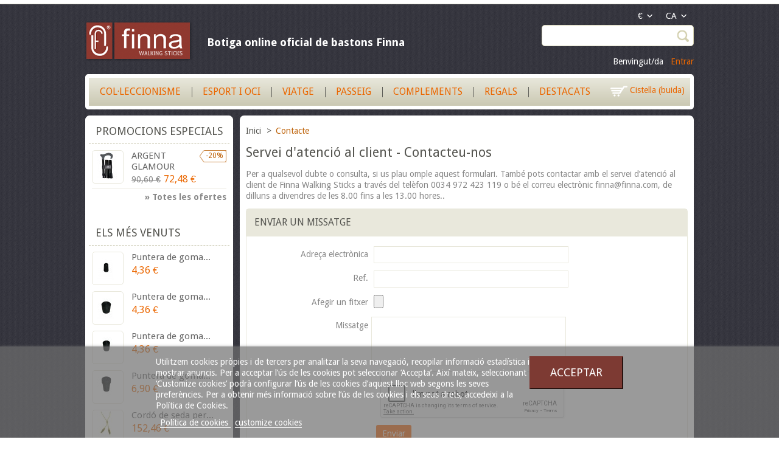

--- FILE ---
content_type: text/html; charset=utf-8
request_url: https://finnawalkingsticks.com/ca/contacte
body_size: 9878
content:
<!DOCTYPE html> <!--[if lt IE 7]><html class="no-js ie6" lang="ca"> <![endif]--> <!--[if IE 7]><html class="no-js ie7" lang="ca"> <![endif]--> <!--[if IE 8]><html class="no-js ie8" lang="ca"> <![endif]--> <!--[if (gte IE 9)|!(IE)]><!--><html lang="ca"><!--<![endif]--><head><title>Contacta amb la botiga online de bastons Finna Walking Sticks - Finna Walking Sticks</title><meta name="description" content="Posa’t en contacte i demana informació amb la botiga de bastons online Finna Walking Sticks. El nostre servei d’atenció al client es posarà en contacte amb vosaltres per resoldre dubtes i donar informació sobre els productes." /><meta name="keywords" content="e-mail,formulari de contacte,Contacte finna walking sticks,contacta amb finna walking sticks,informació sobre finnna walking sticks,missatge a finna walking sticks" /><meta http-equiv="Content-Type" content="application/xhtml+xml; charset=utf-8" /><meta http-equiv="content-language" content="en,ca,es" /><meta name="HandheldFriendly" content="True"/><meta name="MobileOptimized" content="320"/><meta name="viewport" content="width=device-width, initial-scale=1, minimum-scale=1, maximum-scale=1" /><meta name="apple-mobile-web-app-status-bar-style" content="black-translucent"/><meta name="apple-mobile-web-app-capable" content="yes"/><meta name="robots" content="index,follow" /><link rel="icon" type="image/vnd.microsoft.icon" href="/img/favicon.ico?1619615846" /><link rel="shortcut icon" type="image/x-icon" href="/img/favicon.ico?1619615846" />  <link href="/themes/finna/css/grid_prestashop.css" rel="stylesheet" type="text/css" media="all" /><link href="/themes/finna/css/global.css" rel="stylesheet" type="text/css" media="all" /><link href="/themes/finna/css/contact-form.css" rel="stylesheet" type="text/css" media="all" /><link href="/modules/prestablog/views/css/default-module.css" rel="stylesheet" type="text/css" media="all" /><link href="/themes/finna/css/modules/blockbestsellers/blockbestsellers.css" rel="stylesheet" type="text/css" media="all" /><link href="/themes/finna/css/modules/blockpermanentlinks/blockpermanentlinks.css" rel="stylesheet" type="text/css" media="all" /><link href="/themes/finna/css/modules/blockviewed/blockviewed.css" rel="stylesheet" type="text/css" media="all" /><link href="/themes/finna/css/modules/blockcart/blockcart.css" rel="stylesheet" type="text/css" media="all" /><link href="/js/jquery/plugins/bxslider/jquery.bxslider.css" rel="stylesheet" type="text/css" media="all" /><link href="/themes/finna/css/modules/blockspecials/blockspecials.css" rel="stylesheet" type="text/css" media="all" /><link href="/themes/finna/css/modules/blockcurrencies/blockcurrencies.css" rel="stylesheet" type="text/css" media="all" /><link href="/themes/finna/css/modules/blocknewproducts/blocknewproducts.css" rel="stylesheet" type="text/css" media="all" /><link href="/themes/finna/css/modules/blockmyaccountfooter/blockmyaccount.css" rel="stylesheet" type="text/css" media="all" /><link href="/themes/finna/css/modules/blockuserinfo/blockuserinfo.css" rel="stylesheet" type="text/css" media="all" /><link href="/themes/finna/css/modules/blocklanguages/blocklanguages.css" rel="stylesheet" type="text/css" media="all" /><link href="/themes/finna/css/modules/blocktags/blocktags.css" rel="stylesheet" type="text/css" media="all" /><link href="/themes/finna/css/modules/blocksearch/blocksearch.css" rel="stylesheet" type="text/css" media="all" /><link href="/js/jquery/plugins/autocomplete/jquery.autocomplete.css" rel="stylesheet" type="text/css" media="all" /><link href="/themes/finna/css/modules/favoriteproducts/favoriteproducts.css" rel="stylesheet" type="text/css" media="all" /><link href="/themes/finna/css/modules/blocknewsletter/blocknewsletter.css" rel="stylesheet" type="text/css" media="all" /><link href="/modules/countdownspecials/1jquery.countdown.css" rel="stylesheet" type="text/css" media="all" /><link href="/modules/countdownspecials/style.css" rel="stylesheet" type="text/css" media="all" /><link href="/themes/finna/css/modules/crossselling/crossselling.css" rel="stylesheet" type="text/css" media="all" /><link href="/themes/finna/css/modules/blockwishlist/blockwishlist.css" rel="stylesheet" type="text/css" media="all" /><link href="/themes/finna/css/modules/homefeatured/homefeatured.css" rel="stylesheet" type="text/css" media="all" /><link href="/modules/correosexpress/lib/pnotify.custom.min.css" rel="stylesheet" type="text/css" media="all" /><link href="/js/jquery/plugins/fancybox/jquery.fancybox.css" rel="stylesheet" type="text/css" media="all" /><link href="/modules/lgcookieslaw/views/css/front.css" rel="stylesheet" type="text/css" media="all" /><link href="/modules/lgcookieslaw/views/css/lgcookieslaw.css" rel="stylesheet" type="text/css" media="all" /><link rel="stylesheet" type="text/css" href="https://finnawalkingsticks.com/themes/finna/css/megnor/custom.css" /><link rel="stylesheet" type="text/css" href="https://finnawalkingsticks.com/themes/finna/css/megnor/responsive.css" /><link href='https://fonts.googleapis.com/css?family=Droid+Sans:400,700' rel='stylesheet' type='text/css'> <!--[if lt IE 9]>
<script type="text/javascript" src="https://finnawalkingsticks.com/themes/finna/js/megnor/html5.js"></script><![endif]-->     
<script type="text/javascript" src="../modules/correosexpress/views/js/textareaCounter.js"></script> <link rel="prefetch" href="https://www.paypal.com/sdk/js?components=marks,funding-eligibility&client-id=AXjYFXWyb4xJCErTUDiFkzL0Ulnn-bMm4fal4G-1nQXQ1ZQxp06fOuE7naKUXGkq2TZpYSiI9xXbs4eo&merchant-id=Z7XUK7S3WSZZ8&currency=EUR&intent=capture&commit=false&vault=false&integration-date=2022-14-06&enable-funding=paylater" as="script">        <!--[if lt IE 9]>
<script type="text/javascript" src="https://finnawalkingsticks.com/themes/finna/js/megnor/respond.min.js"></script><![endif]--><!– canonical y hreflang –> <!– /canonical y hreflang –><meta name="google-site-verification" content="K8s0U0oHUGpkwpTjD4J_KKU9EPJor1O1wWCesxMWDhs" /></head><body id="contact" class=" "><div id="page" class="clearfix"><div class="header_top"></div> <header id="header" class="alpha omega"><div class="header_container"><div id="header_left"> <a id="header_logo" href="http://finnawalkingsticks.com/" title="Finna Walking Sticks"> <img class="logo" src="https://finnawalkingsticks.com/themes/finna/img/logo.png" alt="Finna Walking Sticks" width="176" height="66" /> </a><h2 class="eslogan">Botiga online oficial de bastons Finna</h2></div><div id="header_right" class="grid_9 omega"><div id="logo-mobile"> <a id="header_logo_mobile" href="http://finnawalkingsticks.com/" title="Finna Walking Sticks"> <img class="logo" src="https://finnawalkingsticks.com/themes/finna/img/logo-mobile.png" alt="Finna Walking Sticks" width="176" height="66" /> </a></div><div id="languages_block_top"><div id="countries"><p class="selected_language"> ca <span class="top_downarrow">&nbsp;</span></p><ul id="first-languages" class="countries_ul"><li > <a href="https://finnawalkingsticks.com/en/contact-us" title="English"> English </a></li><li class="selected_language"> Català</li><li > <a href="https://finnawalkingsticks.com/es/contactenos" title="Español"> Español </a></li></ul></div></div>  <div id="currencies_block_top"><form id="setCurrency" action="/ca/contacte" method="post"><p> <input type="hidden" name="id_currency" id="id_currency" value=""/> <input type="hidden" name="SubmitCurrency" value="" /> € <span class="top_downarrow">&nbsp;</span></p><ul id="first-currencies" class="currencies_ul"><li > <a href="javascript:setCurrency(1);" title="Dollar" rel="nofollow">Dollar-$</a></li><li class="selected"> <a href="javascript:setCurrency(2);" title="Euro" rel="nofollow">Euro-€</a></li></ul></form></div>  <ul id="header_links"><li id="header_link_contact"><a href="https://finnawalkingsticks.com/ca/contacte" title="contacte">contacte</a></li><li id="header_link_sitemap"><a href="https://finnawalkingsticks.com/ca/sitemap" title="mapa web">mapa web</a></li><li id="header_link_bookmark">  </li></ul><div class="tm_permalinkmenu"><div class="tm_permenu_inner"><div class="headertoggle_img">&nbsp;</div></div><ul class="header_links"><li class="header_link_contact"><a href="https://finnawalkingsticks.com/ca/contacte" title="contacte">contacte</a></li><li class="header_link_sitemap"><a href="https://finnawalkingsticks.com/ca/sitemap" title="mapa web">mapa web</a></li><li class="header_link_bookmark">  </li></ul></div> <div id="search_block_top"><form method="get" action="https://finnawalkingsticks.com/ca/buscar" id="searchbox"><p> <label for="search_query_top"></label> <input type="hidden" name="controller" value="search" /> <input type="hidden" name="orderby" value="position" /> <input type="hidden" name="orderway" value="desc" /> <input class="search_query" type="text" id="search_query_top" name="search_query" value="" /> <input type="submit" name="submit_search" value="Busca" class="button" /></p></form></div>  <div class="block_userinfo"><div id="header_user" ><div class="shopping_cart_header"><ul id="header_nav"><li id="shopping_cart"><div class="ajax_cart_a"><span class="textcistella">Cistella</span> <span class="imgcistella"><img src="https://finnawalkingsticks.com/themes/finna/img/cistella.png"></span> <span class="ajax_cart_quantity hidden">0</span> <span class="ajax_cart_product_txt hidden">producte</span> <span class="ajax_cart_product_txt_s hidden">productes</span> <span class="ajax_cart_total hidden"> </span> <span class="ajax_cart_no_product">(buida)</span></div></li></ul></div></div><div class="welcome_link"><p id="header_user_info"> Benvingut/da <a href="https://finnawalkingsticks.com/ca/el-meu-compte" title="Entreu al meu compte de client" class="login" rel="nofollow">Entrar</a></p></div></div></div><div class="sf-contener nav-container clearfix"><ul id="main_menu" class="sf-menu clearfix"><li ><a class="parent" href="https://finnawalkingsticks.com/ca/80-colleccionisme">Col·leccionisme</a><ul><li ><a class="parent" href="https://finnawalkingsticks.com/ca/228-comandament">Comandament</a></li><li ><a class="parent" href="https://finnawalkingsticks.com/ca/242-gotics">Gòtics</a></li><li ><a class="parent" href="https://finnawalkingsticks.com/ca/229-resina">Resina</a></li><li ><a class="parent" href="https://finnawalkingsticks.com/ca/230-resina-bronze">Resina bronze</a></li><li ><a class="parent" href="https://finnawalkingsticks.com/ca/231-bronze-massis">Bronze massís</a></li><li ><a class="parent" href="https://finnawalkingsticks.com/ca/232-espases">Espases</a></li><li ><a class="parent" href="https://finnawalkingsticks.com/ca/233-doble-us">Doble ús</a></li><li ><a class="parent" href="https://finnawalkingsticks.com/ca/234-barrets">Barrets</a></li><li ><a class="parent" href="https://finnawalkingsticks.com/ca/245-bastons-antics">Bastons antics</a></li></ul></li><li ><a class="parent" href="https://finnawalkingsticks.com/ca/81-esport-i-oci">Esport i Oci</a><ul><li ><a class="parent" href="https://finnawalkingsticks.com/ca/202-castanyer">Castanyer</a></li><li ><a class="parent" href="https://finnawalkingsticks.com/ca/247-trekking-i-seients">Trekking i seients</a></li></ul></li><li ><a class="parent" href="https://finnawalkingsticks.com/ca/82-viatge">Viatge</a><ul><li ><a class="parent" href="https://finnawalkingsticks.com/ca/222-desmuntables">Desmuntables</a></li><li ><a class="parent" href="https://finnawalkingsticks.com/ca/223-extensibles">Extensibles</a></li><li ><a class="parent" href="https://finnawalkingsticks.com/ca/224-plegables-metacrilat">Plegables - metacrilat</a></li><li ><a class="parent" href="https://finnawalkingsticks.com/ca/225-plegables-estampats">Plegables estampats</a></li><li ><a class="parent" href="https://finnawalkingsticks.com/ca/244-plegables-teles-">Plegables - teles </a></li><li ><a class="parent" href="https://finnawalkingsticks.com/ca/246-plegables-fibra-de-carboni">Plegables - Fibra de carboni</a></li></ul></li><li ><a class="parent" href="https://finnawalkingsticks.com/ca/83-passeig">Passeig</a><ul><li ><a class="parent" href="https://finnawalkingsticks.com/ca/205-metacrilat-">Metacrilat </a></li><li ><a class="parent" href="https://finnawalkingsticks.com/ca/249-metacrilat-teles">METACRILAT - TELES</a></li><li ><a class="parent" href="https://finnawalkingsticks.com/ca/207-bambu">Bambú</a></li><li ><a class="parent" href="https://finnawalkingsticks.com/ca/213-alzina">Alzina</a></li><li ><a class="parent" href="https://finnawalkingsticks.com/ca/214-olivera">Olivera</a></li><li ><a class="parent" href="https://finnawalkingsticks.com/ca/215-bubinga">Bubinga</a></li><li ><a class="parent" href="https://finnawalkingsticks.com/ca/216-mongoi">Mongoi</a></li><li ><a class="parent" href="https://finnawalkingsticks.com/ca/219-banus">Banús</a></li><li ><a class="parent" href="https://finnawalkingsticks.com/ca/226-alpaca">Alpaca</a></li><li ><a class="parent" href="https://finnawalkingsticks.com/ca/227-argent">Argent</a></li><li ><a class="parent" href="https://finnawalkingsticks.com/ca/248-fusta-de-faig">Fusta de faig</a></li></ul></li><li ><a class="parent" href="https://finnawalkingsticks.com/ca/84-complements">Complements</a><ul><li ><a class="parent" href="https://finnawalkingsticks.com/ca/237-calcadors">Calçadors</a></li><li ><a class="parent" href="https://finnawalkingsticks.com/ca/238-paraigues">Paraigües</a></li><li ><a class="parent" href="https://finnawalkingsticks.com/ca/239-expositors">Expositors</a></li><li ><a class="parent" href="https://finnawalkingsticks.com/ca/240-accessoris">Accessoris</a></li></ul></li><li ><a class="parent" href="https://finnawalkingsticks.com/ca/243-regals">Regals</a></li><li> <a>Destacats</a><ul><li><a href="https://finnawalkingsticks.com/ca/mes-venuts"> Més venuts</a></li><li><a href="https://finnawalkingsticks.com/ca/promocio"> Ofertes</a></li></ul></li></ul></div><div class="sf-right">&nbsp;</div>  <div class="nav-container-mobile"><div class="nav-button main-but"><div class="tm_mobilemenu_text">Menú</div><div class="tm_mobilemenu_img">&nbsp;</div></div><ul id="main_menu_mobile" class="primary-nav tree dhtml"><li ><a class="parent" href="https://finnawalkingsticks.com/ca/80-colleccionisme">Col·leccionisme</a><ul><li ><a class="parent" href="https://finnawalkingsticks.com/ca/228-comandament">Comandament</a></li><li ><a class="parent" href="https://finnawalkingsticks.com/ca/242-gotics">Gòtics</a></li><li ><a class="parent" href="https://finnawalkingsticks.com/ca/229-resina">Resina</a></li><li ><a class="parent" href="https://finnawalkingsticks.com/ca/230-resina-bronze">Resina bronze</a></li><li ><a class="parent" href="https://finnawalkingsticks.com/ca/231-bronze-massis">Bronze massís</a></li><li ><a class="parent" href="https://finnawalkingsticks.com/ca/232-espases">Espases</a></li><li ><a class="parent" href="https://finnawalkingsticks.com/ca/233-doble-us">Doble ús</a></li><li ><a class="parent" href="https://finnawalkingsticks.com/ca/234-barrets">Barrets</a></li><li ><a class="parent" href="https://finnawalkingsticks.com/ca/245-bastons-antics">Bastons antics</a></li></ul></li><li ><a class="parent" href="https://finnawalkingsticks.com/ca/81-esport-i-oci">Esport i Oci</a><ul><li ><a class="parent" href="https://finnawalkingsticks.com/ca/202-castanyer">Castanyer</a></li><li ><a class="parent" href="https://finnawalkingsticks.com/ca/247-trekking-i-seients">Trekking i seients</a></li></ul></li><li ><a class="parent" href="https://finnawalkingsticks.com/ca/82-viatge">Viatge</a><ul><li ><a class="parent" href="https://finnawalkingsticks.com/ca/222-desmuntables">Desmuntables</a></li><li ><a class="parent" href="https://finnawalkingsticks.com/ca/223-extensibles">Extensibles</a></li><li ><a class="parent" href="https://finnawalkingsticks.com/ca/224-plegables-metacrilat">Plegables - metacrilat</a></li><li ><a class="parent" href="https://finnawalkingsticks.com/ca/225-plegables-estampats">Plegables estampats</a></li><li ><a class="parent" href="https://finnawalkingsticks.com/ca/244-plegables-teles-">Plegables - teles </a></li><li ><a class="parent" href="https://finnawalkingsticks.com/ca/246-plegables-fibra-de-carboni">Plegables - Fibra de carboni</a></li></ul></li><li ><a class="parent" href="https://finnawalkingsticks.com/ca/83-passeig">Passeig</a><ul><li ><a class="parent" href="https://finnawalkingsticks.com/ca/205-metacrilat-">Metacrilat </a></li><li ><a class="parent" href="https://finnawalkingsticks.com/ca/249-metacrilat-teles">METACRILAT - TELES</a></li><li ><a class="parent" href="https://finnawalkingsticks.com/ca/207-bambu">Bambú</a></li><li ><a class="parent" href="https://finnawalkingsticks.com/ca/213-alzina">Alzina</a></li><li ><a class="parent" href="https://finnawalkingsticks.com/ca/214-olivera">Olivera</a></li><li ><a class="parent" href="https://finnawalkingsticks.com/ca/215-bubinga">Bubinga</a></li><li ><a class="parent" href="https://finnawalkingsticks.com/ca/216-mongoi">Mongoi</a></li><li ><a class="parent" href="https://finnawalkingsticks.com/ca/219-banus">Banús</a></li><li ><a class="parent" href="https://finnawalkingsticks.com/ca/226-alpaca">Alpaca</a></li><li ><a class="parent" href="https://finnawalkingsticks.com/ca/227-argent">Argent</a></li><li ><a class="parent" href="https://finnawalkingsticks.com/ca/248-fusta-de-faig">Fusta de faig</a></li></ul></li><li ><a class="parent" href="https://finnawalkingsticks.com/ca/84-complements">Complements</a><ul><li ><a class="parent" href="https://finnawalkingsticks.com/ca/237-calcadors">Calçadors</a></li><li ><a class="parent" href="https://finnawalkingsticks.com/ca/238-paraigues">Paraigües</a></li><li ><a class="parent" href="https://finnawalkingsticks.com/ca/239-expositors">Expositors</a></li><li ><a class="parent" href="https://finnawalkingsticks.com/ca/240-accessoris">Accessoris</a></li></ul></li><li ><a class="parent" href="https://finnawalkingsticks.com/ca/243-regals">Regals</a></li><li> <a class="parent">Destacats</a><ul><li><a href="https://finnawalkingsticks.com/ca/mes-venuts"> Més venuts</a></li><li><a href="https://finnawalkingsticks.com/ca/promocio"> Ofertes</a></li></ul></li></ul></div>   <div id="cart_block" class="block exclusive"><h4 class="title_block"> <a href="https://finnawalkingsticks.com/ca/quick-order" title="Veure la meva cistella" rel="nofollow">Cistella</a> <span id="block_cart_expand" class="hidden">&nbsp;</span> <span id="block_cart_collapse" >&nbsp;</span></h4><div class="block_content"><div id="cart_block_summary" class="collapsed"> <span class="ajax_cart_quantity" style="display:none;">0</span> <span class="ajax_cart_product_txt_s" style="display:none">productes</span> <span class="ajax_cart_product_txt" >producte</span> <span class="ajax_cart_total" style="display:none"> </span> <span class="ajax_cart_no_product" >(buida)</span></div><div id="cart_block_list" class="expanded"><p id="cart_block_no_products">Cap producte</p><p id="cart-prices"> <span id="cart_block_shipping_cost" class="price ajax_cart_shipping_cost">0,00 €</span> <span>Despeses de tramesa</span> <br/> <span id="cart_block_tax_cost" class="price ajax_cart_tax_cost">0,00 €</span> <span>Taxa</span> <br/> <span id="cart_block_total" class="price ajax_block_cart_total">0,00 €</span> <span>Total</span></p><p id="cart-price-precisions"> IVA inclòs</p><p id="cart-buttons"> <a href="https://finnawalkingsticks.com/ca/quick-order" id="button_order_cart" class="exclusive_large" title="Ho compro" rel="nofollow"><span></span>Ho compro</a></p></div></div></div> </div> </header><div id="columns" class="alpha omega clearfix"><div class="columns_inner"><div id="center_column" class=" grid_5"> <section id="center_column_inner" role="main"><div class="breadcrumb" xmlns:v="http://rdf.data-vocabulary.org/#" id="brd-crumbs"> <a property="v:title" rel="v:url" href="http://finnawalkingsticks.com/" title="Tornar a l&#039;inici"> Inici </a> <span class="navigation-pipe" >&gt;</span> <span class="navigation_page">Contacte</span></div><h1>Servei d&#039;atenci&oacute; al client - Contacteu-nos</h1><p class="bold">Per a qualsevol dubte o consulta, si us plau omple aquest formulari. Tamb&eacute; pots contactar amb el servei d&rsquo;atenci&oacute; al client de Finna Walking Sticks a trav&eacute;s del tel&egrave;fon 0034 972 423 119 o b&eacute; el correu electr&ograve;nic finna@finna.com, de dilluns a divendres de les 8.00 fins a les 13.00 hores..</p><form action="/ca/contacte" method="post" class="std" enctype="multipart/form-data"> <input type="hidden" name="id_contact" value="1" /><fieldset><h3>Enviar un missatge</h3><p class="text"> <label for="email">Adre&ccedil;a electr&ograve;nica</label> <input type="text" id="email" name="from" value="" /></p><p class="text select"> <label for="id_order">Ref.</label> <input type="text" name="id_order" id="id_order" value="" /></p><p class="text"> <label for="fileUpload">Afegir un fitxer</label> <input type="hidden" name="MAX_FILE_SIZE" value="2000000" /> <input type="file" name="fileUpload" id="fileUpload" /></p><p class="textarea"> <label for="message">Missatge</label><textarea id="message" name="message" rows="15" cols="10"></textarea></p><p class="submit"> <input type="submit" name="submitMessage" id="submitMessage" value="Enviar" class="button_large" /></p></fieldset></form> </section></div><div id="left_column" class="column grid_2 alpha"> <aside id="left_column_inner" role="complementary"> </aside> <aside id="right_column_inner" role="complementary"><div id="special_block_right" class="block products_block exclusive blockspecials"><h4 class="title_block"><a href="https://finnawalkingsticks.com/ca/promocio" title="Promocions especials">Promocions especials</a></h4><div class="block_content"><ul class="products clearfix"><li class="product_image"> <a href="https://finnawalkingsticks.com/ca/plegables-metacrilat/2227-argent-glamour.html"> <img src="https://finnawalkingsticks.com/1263-small_default/argent-glamour.jpg" alt="" title="ARGENT GLAMOUR" /> </a></li><li class="special_detail"> <span class="reduction"><span>-20%</span></span><h5 class="s_title_block"><a href="https://finnawalkingsticks.com/ca/plegables-metacrilat/2227-argent-glamour.html" title="ARGENT GLAMOUR">ARGENT GLAMOUR</a></h5> <span class="price-discount">90,60 €</span> <span class="price">72,48 €</span></li></ul><p> <a href="https://finnawalkingsticks.com/ca/promocio" title="Totes les ofertes">&raquo; Totes les ofertes</a></p></div></div><div id="best-sellers_block_right" class="block products_block clearfix"><p class="title_block"><a href="https://finnawalkingsticks.com/ca/mes-venuts" title="Veieu els productes més venuts">Els més venuts</a></p><div class="block_content"><ul class="product_images"><li class="first_item clearfix"> <a href="https://finnawalkingsticks.com/ca/accessoris/1943-puntera-de-goma-conica.html" title="" class="content_img clearfix"> <span class="number">1</span> <img src="https://finnawalkingsticks.com/537-small_default/puntera-de-goma-conica.jpg" height="45" width="45" alt="" /> </a><p><a href="https://finnawalkingsticks.com/ca/accessoris/1943-puntera-de-goma-conica.html" title=""> Puntera de goma...<br /> </a><span class="price">4,36 €</span></p></li><li class="item clearfix"> <a href="https://finnawalkingsticks.com/ca/accessoris/1934-puntera-de-goma.html" title="" class="content_img clearfix"> <span class="number">2</span> <img src="https://finnawalkingsticks.com/538-small_default/puntera-de-goma.jpg" height="45" width="45" alt="" /> </a><p><a href="https://finnawalkingsticks.com/ca/accessoris/1934-puntera-de-goma.html" title=""> Puntera de goma...<br /> </a><span class="price">4,36 €</span></p></li><li class="item clearfix"> <a href="https://finnawalkingsticks.com/ca/accessoris/1933-puntera-de-goma.html" title="" class="content_img clearfix"> <span class="number">3</span> <img src="https://finnawalkingsticks.com/551-small_default/puntera-de-goma.jpg" height="45" width="45" alt="" /> </a><p><a href="https://finnawalkingsticks.com/ca/accessoris/1933-puntera-de-goma.html" title=""> Puntera de goma...<br /> </a><span class="price">4,36 €</span></p></li><li class="item clearfix"> <a href="https://finnawalkingsticks.com/ca/accessoris/1937-puntera-de-goma.html" title="" class="content_img clearfix"> <span class="number">4</span> <img src="https://finnawalkingsticks.com/553-small_default/puntera-de-goma.jpg" height="45" width="45" alt="" /> </a><p><a href="https://finnawalkingsticks.com/ca/accessoris/1937-puntera-de-goma.html" title=""> Puntera de goma...<br /> </a><span class="price">6,90 €</span></p></li><li class="last_item clearfix"> <a href="https://finnawalkingsticks.com/ca/comandament/1816-cordo-de-seda-per-batlle-or-i-negre.html" title="" class="content_img clearfix"> <span class="number">5</span> <img src="https://finnawalkingsticks.com/402-small_default/cordo-de-seda-per-batlle-or-i-negre.jpg" height="45" width="45" alt="" /> </a><p><a href="https://finnawalkingsticks.com/ca/comandament/1816-cordo-de-seda-per-batlle-or-i-negre.html" title=""> Cord&oacute; de seda per...<br /> </a><span class="price">152,46 €</span></p></li></ul><p class="lnk"><a href="https://finnawalkingsticks.com/ca/mes-venuts" title="Tots els més venuts" class="button_large">&raquo; Tots els més venuts</a></p></div></div><div id="tm_rightbanner"><ul><li> <a href="http://www.finnawalkingsticks.com/ca/index.php?controller=contact&id_lang=2"> <img src="/modules//tmrightbanner/images/f53d3f41426bc39a935ca5e370d6f65d.jpg" alt="Atenció al client" title="Atenció al client" /> </a></li><li> <a href="http://www.finnawalkingsticks.com/index.php?id_cms=1&controller=cms&id_lang=2"> <img src="/modules//tmrightbanner/images/3109f4821906f8dd684bdad18e9208f5.jpg" alt="Transport gratis" title="Transport gratis" /> </a></li><li> <a href="http://finnawalkingsticks.com/ca/243-regals"> <img src="/modules//tmrightbanner/images/9349245452a1e97f5c3030b1029e965d.jpg" alt="Xec Regal" title="Xec Regal" /> </a></li></ul></div><div id="wishlist_block" class="block account"><h4 class="title_block"> <a href="https://finnawalkingsticks.com/ca/module/blockwishlist/mywishlist" title="Les meves llistes de desitjos" rel="nofollow">Llista de desitjos</a></h4><div class="block_content"><div id="wishlist_block_list" class="expanded"><dl class="products"><dt>No hi ha productes</dt></dl></div><p class="lnk"> <a href="https://finnawalkingsticks.com/ca/module/blockwishlist/mywishlist" title="Les meves llistes de desitjos">&raquo; Les meves llistes de desitjos</a></p></div></div> </aside> <img class="formas-de-pago" src="/themes/finna/img/formas-de-pago2-ca.png" width="95%"></div></div></div><footer id="footer" class=""><div id="footer_wrap"><div class="footer_inner"><div id="tm_blocklink1_footer" class="block_footer"><p class="title_block"> FINNA</p><ul class="block_content bullet"><li><a href="index.php?id_cms=4&amp;controller=cms&amp;id_lang=2">L&#039;empresa</a></li><li><a href="index.php?id_cms=6&amp;controller=cms&amp;id_lang=2">Garantia i qualitat</a></li><li><a href="index.php?id_cms=9&amp;controller=cms&amp;id_lang=2">A mida i consells d&#039;ús</a></li></ul></div><div id="tm_blocklink2_footer" class="block_footer"><p class="title_block"> Atenció al client</p><ul class="block_content bullet"><li><a href="index.php?controller=contact&amp;id_lang=2">Contacta&#039;ns</a></li><li><a href="index.php?id_cms=10&amp;controller=cms&amp;id_lang=2">Política de vendes</a></li><li><a href="index.php?id_cms=1&amp;controller=cms&amp;id_lang=2">Transport, entrega i devolucions</a></li><li><a href="index.php?id_cms=5&amp;controller=cms&amp;id_lang=2">Mètodes de pagament</a></li></ul></div><div id="social_block"><h4 class="title_block">Seguiu-nos</h4><ul><li class="facebook"><a target="_blank" href="https://www.facebook.com/FinnaWalkingSticks">Facebook</a></li><li class="pinterest"><a href="http://www.pinterest.com/finnasticks/" target="_blank" >Pinterest</a></li><li class="youtube"><a href="https://www.youtube.com/channel/UCHTXuTCXw6oo7HQ0CN2IE5A/feed" target="_blank" >Youtube</a></li><li class="googleplus"><a href="https://plus.google.com/+FinnaWalkingSticksBonmat%C3%AD/posts" target="_blank" >Google+</a></li></ul></div><div class="block myaccount"><h4 class="title_block"><a href="https://finnawalkingsticks.com/ca/el-meu-compte" title="Gestionar el meu compte de client" rel="nofollow">El meu compte</a></h4><div class="block_content"><ul class="bullet"><li><a href="https://finnawalkingsticks.com/ca/historial-de-comandes" title="Comandes" rel="nofollow">Comandes</a></li><li><a href="https://finnawalkingsticks.com/ca/descompte" title="El meus vals de descompte" rel="nofollow">El meus vals de descompte</a></li><li><a href="https://finnawalkingsticks.com/ca/devolucio-de-productes" title="Llista de les meves devolucions " rel="nofollow">Devolucions</a></li><li><a href="http://finnawalkingsticks.com/index.php?controller=contact&id_lang=2" title="Consultes" rel="nofollow">Consultes</a></li></ul><p class="logout"><a href="https://finnawalkingsticks.com/ca/?mylogout" title="Tancar sessió" rel="nofollow">Tancar sessió</a></p></div></div><div class="block_various_links" id="block_various_links_footer"><h4 class="title_block">Informació</h4><ul><li class="first_item"><a href="https://finnawalkingsticks.com/ca/promocio" title="Ofertes">Ofertes</a></li><li class="item"><a href="https://finnawalkingsticks.com/ca/nous-productes" title="Nous productes">Nous productes</a></li><li class="item"><a href="https://finnawalkingsticks.com/ca/mes-venuts" title="Els més venuts">Els més venuts</a></li><li class="item"><a href="https://finnawalkingsticks.com/ca/botigues" title="Les nostres botigues">Les nostres botigues</a></li><li class="item"><a href="https://finnawalkingsticks.com/ca/contacte" title="Contacti'ns">Contacti'ns</a></li><li class="item"><a href="https://finnawalkingsticks.com/ca/content/2-avis-legal" title="Av&iacute;s legal - Finna Walking Sticks">Av&iacute;s legal - Finna Walking Sticks</a></li><li class="item"><a href="https://finnawalkingsticks.com/ca/content/3-terms-and-conditions-of-use" title="Termes i condicions d&#039;&uacute;s">Termes i condicions d&#039;&uacute;s</a></li><li class="item"><a href="https://finnawalkingsticks.com/ca/content/4-l-empresa" title="Fabricant de bastons de qualitat i ecol&ograve;gics a Girona">Fabricant de bastons de qualitat i ecol&ograve;gics a Girona</a></li><li><a href="https://finnawalkingsticks.com/ca/sitemap" title="Mapa web">Mapa web</a></li></ul></div> <div id="lgcookieslaw_banner" class="lgcookieslaw_banner"><div class="container"><div class="lgcookieslaw_message"><p>Utilitzem cookies pròpies i de tercers per analitzar la seva navegació, recopilar informació estadística i mostrar anuncis. Per a acceptar l’ús de les cookies pot seleccionar ‘Accepta’. Així mateix, seleccionant ‘Customize cookies’ podrà configurar l’ús de les cookies d’aquest lloc web segons les seves preferències. Per a obtenir més informació sobre l’ús de les cookies i els seus drets, accedeixi a la Política de Cookies.</p> <a id="lgcookieslaw_info" target="_blank" href="https://finnawalkingsticks.com/ca/content/14-politica-de-cookies" > Política de cookies </a> <a class="lgcookieslaw_customize_cookies" onclick="customizeCookies()"> customize cookies </a></div><div class="lgcookieslaw_button_container"> <button id="lgcookieslaw_accept" class="btn lgcookieslaw_btn lgcookieslaw_btn_accept" onclick="closeinfo(true, true)">ACCEPTAR</button></div></div></div><div style="display: none;" id="lgcookieslaw-modal"><div class="lgcookieslaw-modal-body"><h2>Cookies configuration</h2><div class="lgcookieslaw-section"><div class="lgcookieslaw-section-name"> Customization</div><div class="lgcookieslaw-section-checkbox"> <label class="lgcookieslaw_switch"><div class="lgcookieslaw_slider_option_left">No</div> <input type="checkbox" id="lgcookieslaw-cutomization-enabled" > <span class="lgcookieslaw_slider"></span><div class="lgcookieslaw_slider_option_right">Yes</div> </label></div><div class="lgcookieslaw-section-description"><p>Les cookies analítiques, de publicitat i de personalització recullen informació per a poder analitzar i avaluar l’ús i l’activitat del lloc web, recopilen la informació sobre els anuncis que es mostren per a poder personalitzar l'experiència d’usuari segons interessos i rellevància i permeten analitzar i emmagatzemar les preferències i eleccions de l'usuari durant la navegació.</p></div></div><div class="lgcookieslaw-section"><div class="lgcookieslaw-section-name"> Functional (required)</div><div class="lgcookieslaw-section-checkbox"> <label class="lgcookieslaw_switch"><div class="lgcookieslaw_slider_option_left">No</div> <input type="checkbox" checked="checked" disabled="disabled"> <span class="lgcookieslaw_slider lgcookieslaw_slider_checked"></span><div class="lgcookieslaw_slider_option_right">Yes</div> </label></div><div class="lgcookieslaw-section-description"><p>Cookies estrictament necessàries per al funcionament bàsic del lloc web. Dissenyades per a garantir un accés segur, incloent-hi la confirmació de normatives i millorant l'experiència d'usuari.</p></div></div></div><div class="lgcookieslaw-modal-footer"><div class="lgcookieslaw-modal-footer-left"> <button class="btn" id="lgcookieslaw-close"> > Cancel</button></div><div class="lgcookieslaw-modal-footer-right"> <button class="btn" id="lgcookieslaw-save" onclick="closeinfo(true)">Accept and continue</button></div></div></div><div class="lgcookieslaw_overlay"></div></div><div id="generalitat-logo-mobile"> <span>Amb el patrocini de </span> <img src="/themes/finna/img/logo_generalitat.png" border="0" /></div></div><nav id="nav-wrapper"><ul class="footer-nav"><li class="item"><a href="https://finnawalkingsticks.com/ca/content/2-avis-legal" title="Av&iacute;s Legal">Av&iacute;s Legal</a></li><li class="item"><a href="https://finnawalkingsticks.com/ca/content/8-politica-de-privacitat" title="Pol&iacute;tica de privacitat">Pol&iacute;tica de privacitat</a></li><li class="item"><a href="https://finnawalkingsticks.com/ca/content/14-politica-de-cookies" title="Cookies">Cookies</a></li><li class="item"><a href="https://finnawalkingsticks.com/ca/content/13-credits" title="Cr&egrave;dits">Cr&egrave;dits</a></li><div style="clear: both;"></div></ul><div id="generalitat-logo"> <span>Amb el patrocini de </span> <img src="/themes/finna/img/logo_generalitat.png" border="0" /></div><div style="clear: both;"></div> </nav></footer></div> <span class="grid_default_width" style="display:none; visibility:hidden"></span>
<script type="text/javascript">/* <![CDATA[ */;var blocksearch_type='top';var lgcookieslaw_block=false;var lgcookieslaw_cookie_name='__lglaw';var lgcookieslaw_position='2';var lgcookieslaw_reload=false;var lgcookieslaw_session_time='31536000';var search_url='https://finnawalkingsticks.com/ca/buscar';/* ]]> */</script> <script type="text/javascript" src="https://finnawalkingsticks.com/themes/finna/cache/v_32_d901f6038e1055af9c283ef52143fee7.js"></script> <script type="text/javascript" src="https://www.google.com/recaptcha/api.js?onload=onloadCallback&render=explicit"></script> <script type="text/javascript" src="https://finnawalkingsticks.com/themes/finna/js/megnor/megnor.min.js"></script> <script type="text/javascript" src="https://finnawalkingsticks.com/themes/finna/js/megnor/jquery.cookie.min.js"></script> <script type="text/javascript" src="https://finnawalkingsticks.com/themes/finna/js/megnor/custom.js"></script> <script type="text/javascript" src="https://finnawalkingsticks.com/themes/finna/js/megnor/jquery.custom.min.js"></script> <script type="text/javascript" src="https://finnawalkingsticks.com/themes/finna/js/megnor/scrolltop.min.js"></script> <script type="text/javascript" src="https://finnawalkingsticks.com/themes/finna/js/megnor/jquery.formalize.min.js"></script> <script type="text/javascript">/* <![CDATA[ */;var baseDir='https://finnawalkingsticks.com/';var baseUri='https://finnawalkingsticks.com/';var static_token='c7a7524707da86f3cf382862c0472e9f';var token='80ae90e0a7752800cb92ad15c5f7c20e';var priceDisplayPrecision=2;var priceDisplayMethod=0;var roundMode=2;;var favorite_products_url_add='http://finnawalkingsticks.com/ca/module/favoriteproducts/actions?process=add';var favorite_products_url_remove='http://finnawalkingsticks.com/ca/module/favoriteproducts/actions?process=remove';;ByRei_jScroller2.config.refreshtime=30;;jQuery(function($){$('ul#count').easyPaginate({step:3,delay:200,numeric:true,nextprev:true,auto:false,pause:2000,clickstop:false,controls:'pagination',current:'current'});});;var yotpoAppkey="3c3qQnlzXPY39uJGJ89r6wmSKyUkmMTR3bPsAVgY";function inIframe(){try{return window.self!==window.top;}catch(e){return true;}}
var inIframe=inIframe();if(inIframe){window['yotpo_testimonials_active']=true;}
if(document.addEventListener){document.addEventListener('DOMContentLoaded',function(){var e=document.createElement("script");e.type="text/javascript",e.async=true,e.src="//staticw2.yotpo.com/"+yotpoAppkey+"/widget.js";var t=document.getElementsByTagName("script")[0];t.parentNode.insertBefore(e,t)});}
else if(document.attachEvent){document.attachEvent('DOMContentLoaded',function(){var e=document.createElement("script");e.type="text/javascript",e.async=true,e.src="//staticw2.yotpo.com/"+yotpoAppkey+"/widget.js";var t=document.getElementsByTagName("script")[0];t.parentNode.insertBefore(e,t)});};;(window.gaDevIds=window.gaDevIds||[]).push('d6YPbH');(function(i,s,o,g,r,a,m){i['GoogleAnalyticsObject']=r;i[r]=i[r]||function(){(i[r].q=i[r].q||[]).push(arguments)},i[r].l=1*new Date();a=s.createElement(o),m=s.getElementsByTagName(o)[0];a.async=1;a.src=g;m.parentNode.insertBefore(a,m)})(window,document,'script','//www.google-analytics.com/analytics.js','ga');ga('create','UA-55975969-1','auto');ga('require','ec');;$(document).ready(function(){$(".submit").before("<div id=\"captcha-box\"></div>");$("#submitMessage").click(function(){if(!grecaptcha.getResponse()){$.ajax({method:"POST",url:"/modules/eicaptcha/eicaptcha-ajax.php",data:"action=display_captcha_error",success:function(msg){$(".alert").remove();$("form.contact-form-box").before(msg);}});return false;}});});var onloadCallback=function(){grecaptcha.render("captcha-box",{"sitekey":"6LeuuDMUAAAAANzy7p4bv48HpeuLsUDhgSl6BGPu"});};;function limitarObservaciones(){var comprobante=(jQuery)('[name="message"]');if(comprobante){if((jQuery)('.originalTextareaInfo').length==0){var options2={'maxCharacterSize':69,'originalStyle':'originalTextareaInfo','warningStyle':'warningTextareaInfo','warningNumber':10,'displayFormat':'#input caracteres | #left caracteres restantes | #words palabras'};(jQuery)('[name="message"]').textareaCount(options2)}}}
function cronCex(){if(typeof jQuery!='undefined'){(jQuery).ajax({type:"POST",url:'https://finnawalkingsticks.com/modules/correosexpress/index.php',data:{'action':'comprobarCron','token':'596631505d5d63ae7f78e0.07785796',},success:function(msg){console.log(msg);},error:function(msg){console.log(msg);}});}else{$.ajax({type:"POST",url:'https://finnawalkingsticks.com/modules/correosexpress/index.php',data:{'action':'comprobarCron','token':'596631505d5d63ae7f78e0.07785796',},success:function(msg){console.log(msg);},error:function(msg){console.log(msg);}});}}
cronCex();setInterval(limitarObservaciones,200);;var lang_block=new HoverWatcher('#languages_block_top');var countries_ul=new HoverWatcher('.countries_ul');$("#languages_block_top").click(function(){$("#languages_block_top").addClass('active');$(".countries_ul").slideToggle('slow');setTimeout(function(){if(!lang_block.isHoveringOver()&&!countries_ul.isHoveringOver())
$(".countries_ul").stop(true,true).slideUp(450);$("#languages_block_top").removeClass('active');},4000);});$(".countries_ul").hover(function(){setTimeout(function(){if(!lang_block.isHoveringOver()&&!countries_ul.isHoveringOver())
$(".countries_ul").stop(true,true).slideUp(450);},4000);});;var cur_block=new HoverWatcher('#currencies_block_top');var currencies_ul=new HoverWatcher('.currencies_ul');$("#currencies_block_top").click(function(){$("#currencies_block_top").addClass('active');$(".currencies_ul").slideToggle('slow');setTimeout(function(){if(!cur_block.isHoveringOver()&&!currencies_ul.isHoveringOver())
$(".currencies_ul").stop(true,true).slideUp(450);$("#currencies_block_top").removeClass('active');},4000);});$(".currencies_ul").hover(function(){setTimeout(function(){if(!cur_block.isHoveringOver()&&!currencies_ul.isHoveringOver())
$(".currencies_ul").stop(true,true).slideUp(450);},4000);});;writeBookmarkLink('https://finnawalkingsticks.com/ca/205-metacrilat-','Metacrilat  | Finna Walking Sticks - Finna Walking Sticks','Favorits');;writeBookmarkLink('https://finnawalkingsticks.com/ca/205-metacrilat-','Metacrilat  | Finna Walking Sticks - Finna Walking Sticks','Favorits');;$(document).ready(function(){$(".tm_permenu_inner").click(function(){$(".header_links").toggle('slow');});});;$('document').ready(function(){var $input=$("#search_query_top");$input.autocomplete('https://finnawalkingsticks.com/ca/buscar',{minChars:3,max:10,width:500,selectFirst:false,scroll:false,dataType:"json",formatItem:function(data,i,max,value,term){return value;},parse:function(data){var mytab=[];for(var i=0;i<data.length;i++)
mytab[mytab.length]={data:data[i],value:data[i].cname+' > '+data[i].pname};return mytab;},extraParams:{ajaxSearch:1,id_lang:2}}).result(function(event,data,formatted){$input.val(data.pname);document.location.href=data.product_link;});});;$(document).ready(function(){$(".nav-button").click(function(){$(".primary-nav").toggleClass("open");$(this).parent().toggleClass('active').parent().find('.nav-button');});});;$("#main_menu_mobile li").each(function(){$(this).find("ul").hide();});$("#main_menu_mobile > li > a").click(function(ev){if($(this).hasClass('parent')){if($(this).closest("li").find("ul").length<=0){$(this).unbind("click");}else{ev.preventDefault();$(this).closest("li").each(function(){$(this).find("ul").toggle();});}}else{$(this).unbind("click");}});;var CUSTOMIZE_TEXTFIELD=1;var img_dir='https://finnawalkingsticks.com/themes/finna/img/';;var customizationIdMessage='Personalització núm.';var removingLinkText='eliminar aquest producte de la meva cistella';var freeShippingTranslation='Enviament de franc';var freeProductTranslation='De franc!';var delete_txt='Eliminar';var generated_date=1767114163;;var isLoggedWishlist=false;;jQuery(document).ready(function(){var MBG=GoogleAnalyticEnhancedECommerce;MBG.setCurrency('EUR');ga('send','pageview');});;$(window).load(function(){var alcada_productes_destacats=$("#featured-products_block_center").outerHeight();alcada_productes_destacats=alcada_productes_destacats+25;$("#index #left_column").css({'margin-top':-alcada_productes_destacats});$(".faq_answer p span").css({'font-size':'14px'});});/* ]]> */</script></body></html>

--- FILE ---
content_type: text/html; charset=utf-8
request_url: https://www.google.com/recaptcha/api2/anchor?ar=1&k=6LeuuDMUAAAAANzy7p4bv48HpeuLsUDhgSl6BGPu&co=aHR0cHM6Ly9maW5uYXdhbGtpbmdzdGlja3MuY29tOjQ0Mw..&hl=en&v=7gg7H51Q-naNfhmCP3_R47ho&size=normal&anchor-ms=20000&execute-ms=30000&cb=qsk2phn0g2uk
body_size: 48674
content:
<!DOCTYPE HTML><html dir="ltr" lang="en"><head><meta http-equiv="Content-Type" content="text/html; charset=UTF-8">
<meta http-equiv="X-UA-Compatible" content="IE=edge">
<title>reCAPTCHA</title>
<style type="text/css">
/* cyrillic-ext */
@font-face {
  font-family: 'Roboto';
  font-style: normal;
  font-weight: 400;
  font-stretch: 100%;
  src: url(//fonts.gstatic.com/s/roboto/v48/KFO7CnqEu92Fr1ME7kSn66aGLdTylUAMa3GUBHMdazTgWw.woff2) format('woff2');
  unicode-range: U+0460-052F, U+1C80-1C8A, U+20B4, U+2DE0-2DFF, U+A640-A69F, U+FE2E-FE2F;
}
/* cyrillic */
@font-face {
  font-family: 'Roboto';
  font-style: normal;
  font-weight: 400;
  font-stretch: 100%;
  src: url(//fonts.gstatic.com/s/roboto/v48/KFO7CnqEu92Fr1ME7kSn66aGLdTylUAMa3iUBHMdazTgWw.woff2) format('woff2');
  unicode-range: U+0301, U+0400-045F, U+0490-0491, U+04B0-04B1, U+2116;
}
/* greek-ext */
@font-face {
  font-family: 'Roboto';
  font-style: normal;
  font-weight: 400;
  font-stretch: 100%;
  src: url(//fonts.gstatic.com/s/roboto/v48/KFO7CnqEu92Fr1ME7kSn66aGLdTylUAMa3CUBHMdazTgWw.woff2) format('woff2');
  unicode-range: U+1F00-1FFF;
}
/* greek */
@font-face {
  font-family: 'Roboto';
  font-style: normal;
  font-weight: 400;
  font-stretch: 100%;
  src: url(//fonts.gstatic.com/s/roboto/v48/KFO7CnqEu92Fr1ME7kSn66aGLdTylUAMa3-UBHMdazTgWw.woff2) format('woff2');
  unicode-range: U+0370-0377, U+037A-037F, U+0384-038A, U+038C, U+038E-03A1, U+03A3-03FF;
}
/* math */
@font-face {
  font-family: 'Roboto';
  font-style: normal;
  font-weight: 400;
  font-stretch: 100%;
  src: url(//fonts.gstatic.com/s/roboto/v48/KFO7CnqEu92Fr1ME7kSn66aGLdTylUAMawCUBHMdazTgWw.woff2) format('woff2');
  unicode-range: U+0302-0303, U+0305, U+0307-0308, U+0310, U+0312, U+0315, U+031A, U+0326-0327, U+032C, U+032F-0330, U+0332-0333, U+0338, U+033A, U+0346, U+034D, U+0391-03A1, U+03A3-03A9, U+03B1-03C9, U+03D1, U+03D5-03D6, U+03F0-03F1, U+03F4-03F5, U+2016-2017, U+2034-2038, U+203C, U+2040, U+2043, U+2047, U+2050, U+2057, U+205F, U+2070-2071, U+2074-208E, U+2090-209C, U+20D0-20DC, U+20E1, U+20E5-20EF, U+2100-2112, U+2114-2115, U+2117-2121, U+2123-214F, U+2190, U+2192, U+2194-21AE, U+21B0-21E5, U+21F1-21F2, U+21F4-2211, U+2213-2214, U+2216-22FF, U+2308-230B, U+2310, U+2319, U+231C-2321, U+2336-237A, U+237C, U+2395, U+239B-23B7, U+23D0, U+23DC-23E1, U+2474-2475, U+25AF, U+25B3, U+25B7, U+25BD, U+25C1, U+25CA, U+25CC, U+25FB, U+266D-266F, U+27C0-27FF, U+2900-2AFF, U+2B0E-2B11, U+2B30-2B4C, U+2BFE, U+3030, U+FF5B, U+FF5D, U+1D400-1D7FF, U+1EE00-1EEFF;
}
/* symbols */
@font-face {
  font-family: 'Roboto';
  font-style: normal;
  font-weight: 400;
  font-stretch: 100%;
  src: url(//fonts.gstatic.com/s/roboto/v48/KFO7CnqEu92Fr1ME7kSn66aGLdTylUAMaxKUBHMdazTgWw.woff2) format('woff2');
  unicode-range: U+0001-000C, U+000E-001F, U+007F-009F, U+20DD-20E0, U+20E2-20E4, U+2150-218F, U+2190, U+2192, U+2194-2199, U+21AF, U+21E6-21F0, U+21F3, U+2218-2219, U+2299, U+22C4-22C6, U+2300-243F, U+2440-244A, U+2460-24FF, U+25A0-27BF, U+2800-28FF, U+2921-2922, U+2981, U+29BF, U+29EB, U+2B00-2BFF, U+4DC0-4DFF, U+FFF9-FFFB, U+10140-1018E, U+10190-1019C, U+101A0, U+101D0-101FD, U+102E0-102FB, U+10E60-10E7E, U+1D2C0-1D2D3, U+1D2E0-1D37F, U+1F000-1F0FF, U+1F100-1F1AD, U+1F1E6-1F1FF, U+1F30D-1F30F, U+1F315, U+1F31C, U+1F31E, U+1F320-1F32C, U+1F336, U+1F378, U+1F37D, U+1F382, U+1F393-1F39F, U+1F3A7-1F3A8, U+1F3AC-1F3AF, U+1F3C2, U+1F3C4-1F3C6, U+1F3CA-1F3CE, U+1F3D4-1F3E0, U+1F3ED, U+1F3F1-1F3F3, U+1F3F5-1F3F7, U+1F408, U+1F415, U+1F41F, U+1F426, U+1F43F, U+1F441-1F442, U+1F444, U+1F446-1F449, U+1F44C-1F44E, U+1F453, U+1F46A, U+1F47D, U+1F4A3, U+1F4B0, U+1F4B3, U+1F4B9, U+1F4BB, U+1F4BF, U+1F4C8-1F4CB, U+1F4D6, U+1F4DA, U+1F4DF, U+1F4E3-1F4E6, U+1F4EA-1F4ED, U+1F4F7, U+1F4F9-1F4FB, U+1F4FD-1F4FE, U+1F503, U+1F507-1F50B, U+1F50D, U+1F512-1F513, U+1F53E-1F54A, U+1F54F-1F5FA, U+1F610, U+1F650-1F67F, U+1F687, U+1F68D, U+1F691, U+1F694, U+1F698, U+1F6AD, U+1F6B2, U+1F6B9-1F6BA, U+1F6BC, U+1F6C6-1F6CF, U+1F6D3-1F6D7, U+1F6E0-1F6EA, U+1F6F0-1F6F3, U+1F6F7-1F6FC, U+1F700-1F7FF, U+1F800-1F80B, U+1F810-1F847, U+1F850-1F859, U+1F860-1F887, U+1F890-1F8AD, U+1F8B0-1F8BB, U+1F8C0-1F8C1, U+1F900-1F90B, U+1F93B, U+1F946, U+1F984, U+1F996, U+1F9E9, U+1FA00-1FA6F, U+1FA70-1FA7C, U+1FA80-1FA89, U+1FA8F-1FAC6, U+1FACE-1FADC, U+1FADF-1FAE9, U+1FAF0-1FAF8, U+1FB00-1FBFF;
}
/* vietnamese */
@font-face {
  font-family: 'Roboto';
  font-style: normal;
  font-weight: 400;
  font-stretch: 100%;
  src: url(//fonts.gstatic.com/s/roboto/v48/KFO7CnqEu92Fr1ME7kSn66aGLdTylUAMa3OUBHMdazTgWw.woff2) format('woff2');
  unicode-range: U+0102-0103, U+0110-0111, U+0128-0129, U+0168-0169, U+01A0-01A1, U+01AF-01B0, U+0300-0301, U+0303-0304, U+0308-0309, U+0323, U+0329, U+1EA0-1EF9, U+20AB;
}
/* latin-ext */
@font-face {
  font-family: 'Roboto';
  font-style: normal;
  font-weight: 400;
  font-stretch: 100%;
  src: url(//fonts.gstatic.com/s/roboto/v48/KFO7CnqEu92Fr1ME7kSn66aGLdTylUAMa3KUBHMdazTgWw.woff2) format('woff2');
  unicode-range: U+0100-02BA, U+02BD-02C5, U+02C7-02CC, U+02CE-02D7, U+02DD-02FF, U+0304, U+0308, U+0329, U+1D00-1DBF, U+1E00-1E9F, U+1EF2-1EFF, U+2020, U+20A0-20AB, U+20AD-20C0, U+2113, U+2C60-2C7F, U+A720-A7FF;
}
/* latin */
@font-face {
  font-family: 'Roboto';
  font-style: normal;
  font-weight: 400;
  font-stretch: 100%;
  src: url(//fonts.gstatic.com/s/roboto/v48/KFO7CnqEu92Fr1ME7kSn66aGLdTylUAMa3yUBHMdazQ.woff2) format('woff2');
  unicode-range: U+0000-00FF, U+0131, U+0152-0153, U+02BB-02BC, U+02C6, U+02DA, U+02DC, U+0304, U+0308, U+0329, U+2000-206F, U+20AC, U+2122, U+2191, U+2193, U+2212, U+2215, U+FEFF, U+FFFD;
}
/* cyrillic-ext */
@font-face {
  font-family: 'Roboto';
  font-style: normal;
  font-weight: 500;
  font-stretch: 100%;
  src: url(//fonts.gstatic.com/s/roboto/v48/KFO7CnqEu92Fr1ME7kSn66aGLdTylUAMa3GUBHMdazTgWw.woff2) format('woff2');
  unicode-range: U+0460-052F, U+1C80-1C8A, U+20B4, U+2DE0-2DFF, U+A640-A69F, U+FE2E-FE2F;
}
/* cyrillic */
@font-face {
  font-family: 'Roboto';
  font-style: normal;
  font-weight: 500;
  font-stretch: 100%;
  src: url(//fonts.gstatic.com/s/roboto/v48/KFO7CnqEu92Fr1ME7kSn66aGLdTylUAMa3iUBHMdazTgWw.woff2) format('woff2');
  unicode-range: U+0301, U+0400-045F, U+0490-0491, U+04B0-04B1, U+2116;
}
/* greek-ext */
@font-face {
  font-family: 'Roboto';
  font-style: normal;
  font-weight: 500;
  font-stretch: 100%;
  src: url(//fonts.gstatic.com/s/roboto/v48/KFO7CnqEu92Fr1ME7kSn66aGLdTylUAMa3CUBHMdazTgWw.woff2) format('woff2');
  unicode-range: U+1F00-1FFF;
}
/* greek */
@font-face {
  font-family: 'Roboto';
  font-style: normal;
  font-weight: 500;
  font-stretch: 100%;
  src: url(//fonts.gstatic.com/s/roboto/v48/KFO7CnqEu92Fr1ME7kSn66aGLdTylUAMa3-UBHMdazTgWw.woff2) format('woff2');
  unicode-range: U+0370-0377, U+037A-037F, U+0384-038A, U+038C, U+038E-03A1, U+03A3-03FF;
}
/* math */
@font-face {
  font-family: 'Roboto';
  font-style: normal;
  font-weight: 500;
  font-stretch: 100%;
  src: url(//fonts.gstatic.com/s/roboto/v48/KFO7CnqEu92Fr1ME7kSn66aGLdTylUAMawCUBHMdazTgWw.woff2) format('woff2');
  unicode-range: U+0302-0303, U+0305, U+0307-0308, U+0310, U+0312, U+0315, U+031A, U+0326-0327, U+032C, U+032F-0330, U+0332-0333, U+0338, U+033A, U+0346, U+034D, U+0391-03A1, U+03A3-03A9, U+03B1-03C9, U+03D1, U+03D5-03D6, U+03F0-03F1, U+03F4-03F5, U+2016-2017, U+2034-2038, U+203C, U+2040, U+2043, U+2047, U+2050, U+2057, U+205F, U+2070-2071, U+2074-208E, U+2090-209C, U+20D0-20DC, U+20E1, U+20E5-20EF, U+2100-2112, U+2114-2115, U+2117-2121, U+2123-214F, U+2190, U+2192, U+2194-21AE, U+21B0-21E5, U+21F1-21F2, U+21F4-2211, U+2213-2214, U+2216-22FF, U+2308-230B, U+2310, U+2319, U+231C-2321, U+2336-237A, U+237C, U+2395, U+239B-23B7, U+23D0, U+23DC-23E1, U+2474-2475, U+25AF, U+25B3, U+25B7, U+25BD, U+25C1, U+25CA, U+25CC, U+25FB, U+266D-266F, U+27C0-27FF, U+2900-2AFF, U+2B0E-2B11, U+2B30-2B4C, U+2BFE, U+3030, U+FF5B, U+FF5D, U+1D400-1D7FF, U+1EE00-1EEFF;
}
/* symbols */
@font-face {
  font-family: 'Roboto';
  font-style: normal;
  font-weight: 500;
  font-stretch: 100%;
  src: url(//fonts.gstatic.com/s/roboto/v48/KFO7CnqEu92Fr1ME7kSn66aGLdTylUAMaxKUBHMdazTgWw.woff2) format('woff2');
  unicode-range: U+0001-000C, U+000E-001F, U+007F-009F, U+20DD-20E0, U+20E2-20E4, U+2150-218F, U+2190, U+2192, U+2194-2199, U+21AF, U+21E6-21F0, U+21F3, U+2218-2219, U+2299, U+22C4-22C6, U+2300-243F, U+2440-244A, U+2460-24FF, U+25A0-27BF, U+2800-28FF, U+2921-2922, U+2981, U+29BF, U+29EB, U+2B00-2BFF, U+4DC0-4DFF, U+FFF9-FFFB, U+10140-1018E, U+10190-1019C, U+101A0, U+101D0-101FD, U+102E0-102FB, U+10E60-10E7E, U+1D2C0-1D2D3, U+1D2E0-1D37F, U+1F000-1F0FF, U+1F100-1F1AD, U+1F1E6-1F1FF, U+1F30D-1F30F, U+1F315, U+1F31C, U+1F31E, U+1F320-1F32C, U+1F336, U+1F378, U+1F37D, U+1F382, U+1F393-1F39F, U+1F3A7-1F3A8, U+1F3AC-1F3AF, U+1F3C2, U+1F3C4-1F3C6, U+1F3CA-1F3CE, U+1F3D4-1F3E0, U+1F3ED, U+1F3F1-1F3F3, U+1F3F5-1F3F7, U+1F408, U+1F415, U+1F41F, U+1F426, U+1F43F, U+1F441-1F442, U+1F444, U+1F446-1F449, U+1F44C-1F44E, U+1F453, U+1F46A, U+1F47D, U+1F4A3, U+1F4B0, U+1F4B3, U+1F4B9, U+1F4BB, U+1F4BF, U+1F4C8-1F4CB, U+1F4D6, U+1F4DA, U+1F4DF, U+1F4E3-1F4E6, U+1F4EA-1F4ED, U+1F4F7, U+1F4F9-1F4FB, U+1F4FD-1F4FE, U+1F503, U+1F507-1F50B, U+1F50D, U+1F512-1F513, U+1F53E-1F54A, U+1F54F-1F5FA, U+1F610, U+1F650-1F67F, U+1F687, U+1F68D, U+1F691, U+1F694, U+1F698, U+1F6AD, U+1F6B2, U+1F6B9-1F6BA, U+1F6BC, U+1F6C6-1F6CF, U+1F6D3-1F6D7, U+1F6E0-1F6EA, U+1F6F0-1F6F3, U+1F6F7-1F6FC, U+1F700-1F7FF, U+1F800-1F80B, U+1F810-1F847, U+1F850-1F859, U+1F860-1F887, U+1F890-1F8AD, U+1F8B0-1F8BB, U+1F8C0-1F8C1, U+1F900-1F90B, U+1F93B, U+1F946, U+1F984, U+1F996, U+1F9E9, U+1FA00-1FA6F, U+1FA70-1FA7C, U+1FA80-1FA89, U+1FA8F-1FAC6, U+1FACE-1FADC, U+1FADF-1FAE9, U+1FAF0-1FAF8, U+1FB00-1FBFF;
}
/* vietnamese */
@font-face {
  font-family: 'Roboto';
  font-style: normal;
  font-weight: 500;
  font-stretch: 100%;
  src: url(//fonts.gstatic.com/s/roboto/v48/KFO7CnqEu92Fr1ME7kSn66aGLdTylUAMa3OUBHMdazTgWw.woff2) format('woff2');
  unicode-range: U+0102-0103, U+0110-0111, U+0128-0129, U+0168-0169, U+01A0-01A1, U+01AF-01B0, U+0300-0301, U+0303-0304, U+0308-0309, U+0323, U+0329, U+1EA0-1EF9, U+20AB;
}
/* latin-ext */
@font-face {
  font-family: 'Roboto';
  font-style: normal;
  font-weight: 500;
  font-stretch: 100%;
  src: url(//fonts.gstatic.com/s/roboto/v48/KFO7CnqEu92Fr1ME7kSn66aGLdTylUAMa3KUBHMdazTgWw.woff2) format('woff2');
  unicode-range: U+0100-02BA, U+02BD-02C5, U+02C7-02CC, U+02CE-02D7, U+02DD-02FF, U+0304, U+0308, U+0329, U+1D00-1DBF, U+1E00-1E9F, U+1EF2-1EFF, U+2020, U+20A0-20AB, U+20AD-20C0, U+2113, U+2C60-2C7F, U+A720-A7FF;
}
/* latin */
@font-face {
  font-family: 'Roboto';
  font-style: normal;
  font-weight: 500;
  font-stretch: 100%;
  src: url(//fonts.gstatic.com/s/roboto/v48/KFO7CnqEu92Fr1ME7kSn66aGLdTylUAMa3yUBHMdazQ.woff2) format('woff2');
  unicode-range: U+0000-00FF, U+0131, U+0152-0153, U+02BB-02BC, U+02C6, U+02DA, U+02DC, U+0304, U+0308, U+0329, U+2000-206F, U+20AC, U+2122, U+2191, U+2193, U+2212, U+2215, U+FEFF, U+FFFD;
}
/* cyrillic-ext */
@font-face {
  font-family: 'Roboto';
  font-style: normal;
  font-weight: 900;
  font-stretch: 100%;
  src: url(//fonts.gstatic.com/s/roboto/v48/KFO7CnqEu92Fr1ME7kSn66aGLdTylUAMa3GUBHMdazTgWw.woff2) format('woff2');
  unicode-range: U+0460-052F, U+1C80-1C8A, U+20B4, U+2DE0-2DFF, U+A640-A69F, U+FE2E-FE2F;
}
/* cyrillic */
@font-face {
  font-family: 'Roboto';
  font-style: normal;
  font-weight: 900;
  font-stretch: 100%;
  src: url(//fonts.gstatic.com/s/roboto/v48/KFO7CnqEu92Fr1ME7kSn66aGLdTylUAMa3iUBHMdazTgWw.woff2) format('woff2');
  unicode-range: U+0301, U+0400-045F, U+0490-0491, U+04B0-04B1, U+2116;
}
/* greek-ext */
@font-face {
  font-family: 'Roboto';
  font-style: normal;
  font-weight: 900;
  font-stretch: 100%;
  src: url(//fonts.gstatic.com/s/roboto/v48/KFO7CnqEu92Fr1ME7kSn66aGLdTylUAMa3CUBHMdazTgWw.woff2) format('woff2');
  unicode-range: U+1F00-1FFF;
}
/* greek */
@font-face {
  font-family: 'Roboto';
  font-style: normal;
  font-weight: 900;
  font-stretch: 100%;
  src: url(//fonts.gstatic.com/s/roboto/v48/KFO7CnqEu92Fr1ME7kSn66aGLdTylUAMa3-UBHMdazTgWw.woff2) format('woff2');
  unicode-range: U+0370-0377, U+037A-037F, U+0384-038A, U+038C, U+038E-03A1, U+03A3-03FF;
}
/* math */
@font-face {
  font-family: 'Roboto';
  font-style: normal;
  font-weight: 900;
  font-stretch: 100%;
  src: url(//fonts.gstatic.com/s/roboto/v48/KFO7CnqEu92Fr1ME7kSn66aGLdTylUAMawCUBHMdazTgWw.woff2) format('woff2');
  unicode-range: U+0302-0303, U+0305, U+0307-0308, U+0310, U+0312, U+0315, U+031A, U+0326-0327, U+032C, U+032F-0330, U+0332-0333, U+0338, U+033A, U+0346, U+034D, U+0391-03A1, U+03A3-03A9, U+03B1-03C9, U+03D1, U+03D5-03D6, U+03F0-03F1, U+03F4-03F5, U+2016-2017, U+2034-2038, U+203C, U+2040, U+2043, U+2047, U+2050, U+2057, U+205F, U+2070-2071, U+2074-208E, U+2090-209C, U+20D0-20DC, U+20E1, U+20E5-20EF, U+2100-2112, U+2114-2115, U+2117-2121, U+2123-214F, U+2190, U+2192, U+2194-21AE, U+21B0-21E5, U+21F1-21F2, U+21F4-2211, U+2213-2214, U+2216-22FF, U+2308-230B, U+2310, U+2319, U+231C-2321, U+2336-237A, U+237C, U+2395, U+239B-23B7, U+23D0, U+23DC-23E1, U+2474-2475, U+25AF, U+25B3, U+25B7, U+25BD, U+25C1, U+25CA, U+25CC, U+25FB, U+266D-266F, U+27C0-27FF, U+2900-2AFF, U+2B0E-2B11, U+2B30-2B4C, U+2BFE, U+3030, U+FF5B, U+FF5D, U+1D400-1D7FF, U+1EE00-1EEFF;
}
/* symbols */
@font-face {
  font-family: 'Roboto';
  font-style: normal;
  font-weight: 900;
  font-stretch: 100%;
  src: url(//fonts.gstatic.com/s/roboto/v48/KFO7CnqEu92Fr1ME7kSn66aGLdTylUAMaxKUBHMdazTgWw.woff2) format('woff2');
  unicode-range: U+0001-000C, U+000E-001F, U+007F-009F, U+20DD-20E0, U+20E2-20E4, U+2150-218F, U+2190, U+2192, U+2194-2199, U+21AF, U+21E6-21F0, U+21F3, U+2218-2219, U+2299, U+22C4-22C6, U+2300-243F, U+2440-244A, U+2460-24FF, U+25A0-27BF, U+2800-28FF, U+2921-2922, U+2981, U+29BF, U+29EB, U+2B00-2BFF, U+4DC0-4DFF, U+FFF9-FFFB, U+10140-1018E, U+10190-1019C, U+101A0, U+101D0-101FD, U+102E0-102FB, U+10E60-10E7E, U+1D2C0-1D2D3, U+1D2E0-1D37F, U+1F000-1F0FF, U+1F100-1F1AD, U+1F1E6-1F1FF, U+1F30D-1F30F, U+1F315, U+1F31C, U+1F31E, U+1F320-1F32C, U+1F336, U+1F378, U+1F37D, U+1F382, U+1F393-1F39F, U+1F3A7-1F3A8, U+1F3AC-1F3AF, U+1F3C2, U+1F3C4-1F3C6, U+1F3CA-1F3CE, U+1F3D4-1F3E0, U+1F3ED, U+1F3F1-1F3F3, U+1F3F5-1F3F7, U+1F408, U+1F415, U+1F41F, U+1F426, U+1F43F, U+1F441-1F442, U+1F444, U+1F446-1F449, U+1F44C-1F44E, U+1F453, U+1F46A, U+1F47D, U+1F4A3, U+1F4B0, U+1F4B3, U+1F4B9, U+1F4BB, U+1F4BF, U+1F4C8-1F4CB, U+1F4D6, U+1F4DA, U+1F4DF, U+1F4E3-1F4E6, U+1F4EA-1F4ED, U+1F4F7, U+1F4F9-1F4FB, U+1F4FD-1F4FE, U+1F503, U+1F507-1F50B, U+1F50D, U+1F512-1F513, U+1F53E-1F54A, U+1F54F-1F5FA, U+1F610, U+1F650-1F67F, U+1F687, U+1F68D, U+1F691, U+1F694, U+1F698, U+1F6AD, U+1F6B2, U+1F6B9-1F6BA, U+1F6BC, U+1F6C6-1F6CF, U+1F6D3-1F6D7, U+1F6E0-1F6EA, U+1F6F0-1F6F3, U+1F6F7-1F6FC, U+1F700-1F7FF, U+1F800-1F80B, U+1F810-1F847, U+1F850-1F859, U+1F860-1F887, U+1F890-1F8AD, U+1F8B0-1F8BB, U+1F8C0-1F8C1, U+1F900-1F90B, U+1F93B, U+1F946, U+1F984, U+1F996, U+1F9E9, U+1FA00-1FA6F, U+1FA70-1FA7C, U+1FA80-1FA89, U+1FA8F-1FAC6, U+1FACE-1FADC, U+1FADF-1FAE9, U+1FAF0-1FAF8, U+1FB00-1FBFF;
}
/* vietnamese */
@font-face {
  font-family: 'Roboto';
  font-style: normal;
  font-weight: 900;
  font-stretch: 100%;
  src: url(//fonts.gstatic.com/s/roboto/v48/KFO7CnqEu92Fr1ME7kSn66aGLdTylUAMa3OUBHMdazTgWw.woff2) format('woff2');
  unicode-range: U+0102-0103, U+0110-0111, U+0128-0129, U+0168-0169, U+01A0-01A1, U+01AF-01B0, U+0300-0301, U+0303-0304, U+0308-0309, U+0323, U+0329, U+1EA0-1EF9, U+20AB;
}
/* latin-ext */
@font-face {
  font-family: 'Roboto';
  font-style: normal;
  font-weight: 900;
  font-stretch: 100%;
  src: url(//fonts.gstatic.com/s/roboto/v48/KFO7CnqEu92Fr1ME7kSn66aGLdTylUAMa3KUBHMdazTgWw.woff2) format('woff2');
  unicode-range: U+0100-02BA, U+02BD-02C5, U+02C7-02CC, U+02CE-02D7, U+02DD-02FF, U+0304, U+0308, U+0329, U+1D00-1DBF, U+1E00-1E9F, U+1EF2-1EFF, U+2020, U+20A0-20AB, U+20AD-20C0, U+2113, U+2C60-2C7F, U+A720-A7FF;
}
/* latin */
@font-face {
  font-family: 'Roboto';
  font-style: normal;
  font-weight: 900;
  font-stretch: 100%;
  src: url(//fonts.gstatic.com/s/roboto/v48/KFO7CnqEu92Fr1ME7kSn66aGLdTylUAMa3yUBHMdazQ.woff2) format('woff2');
  unicode-range: U+0000-00FF, U+0131, U+0152-0153, U+02BB-02BC, U+02C6, U+02DA, U+02DC, U+0304, U+0308, U+0329, U+2000-206F, U+20AC, U+2122, U+2191, U+2193, U+2212, U+2215, U+FEFF, U+FFFD;
}

</style>
<link rel="stylesheet" type="text/css" href="https://www.gstatic.com/recaptcha/releases/7gg7H51Q-naNfhmCP3_R47ho/styles__ltr.css">
<script nonce="_MVErp_72yTP5EduzqYZyg" type="text/javascript">window['__recaptcha_api'] = 'https://www.google.com/recaptcha/api2/';</script>
<script type="text/javascript" src="https://www.gstatic.com/recaptcha/releases/7gg7H51Q-naNfhmCP3_R47ho/recaptcha__en.js" nonce="_MVErp_72yTP5EduzqYZyg">
      
    </script></head>
<body><div id="rc-anchor-alert" class="rc-anchor-alert"></div>
<input type="hidden" id="recaptcha-token" value="[base64]">
<script type="text/javascript" nonce="_MVErp_72yTP5EduzqYZyg">
      recaptcha.anchor.Main.init("[\x22ainput\x22,[\x22bgdata\x22,\x22\x22,\[base64]/[base64]/[base64]/KE4oMTI0LHYsdi5HKSxMWihsLHYpKTpOKDEyNCx2LGwpLFYpLHYpLFQpKSxGKDE3MSx2KX0scjc9ZnVuY3Rpb24obCl7cmV0dXJuIGx9LEM9ZnVuY3Rpb24obCxWLHYpe04odixsLFYpLFZbYWtdPTI3OTZ9LG49ZnVuY3Rpb24obCxWKXtWLlg9KChWLlg/[base64]/[base64]/[base64]/[base64]/[base64]/[base64]/[base64]/[base64]/[base64]/[base64]/[base64]\\u003d\x22,\[base64]\\u003d\x22,\x22w7bClSMIGSAjw6fCukwbw6smw4QrwrDCtsOKw6rCnxJ1w5QfK8KHIsO2dsKWfsKsQ3nCkQJ0Zh5cwoTCtMO3d8OkLBfDh8KXbcOmw6JOwonCs3nCicOdwoHCuhvCnsKKwrLDn3TDiGbCtcO8w4DDj8K7FsOHGsK0w7htNMKZwrkUw6DClcKWSMOBwr7DnE1/[base64]/IFYSwqzDlQ/CucKGw5k4wolhGnTCi8OrbcOSfigkAsOSw5jCnlLDtEzCv8K7Z8Kpw6lEw7bCvigKw5McwqTDhsOrcTMHw41TTMKCD8O1PxZow7LDpsOKYTJ4wqHCoVAmw7l4CMKwwqMswrdAw64VOMKuw4I/w7wVXjR4ZMO6wrg/[base64]/[base64]/DtkfDmA7Dv8KqUcOYPVkaw4LCu8KTwpYgLicvwpvDjmjCh8OFfcKgwqFkaT7DlhfCn1lnw5tkExRMw4p2w6vDkcKzJ2TCi0rCrcO5bDPCkyHDgcOwwoVlwqjDhcOcHVTDnX1mGwzDk8OLwoHDusOawodVfcOfZsOXwpJ+KCsaR8OlwqQ/w5YMG0EBBAkJZsOiw70wRSM0S07CpMOuCsOzwojDiXDDmMKTbRbCkCjCqVxXasOfw7kLw5XCnMOcwrspw5Znw5wGI04HAU4iF3/CkcKWZsKLaHIjIcO2wrIJXsOFwrFUX8K4KRpkwqBkLcOjwq3CisO/ciFqwog7w47DnD3CmcKFw6pbEi3Ck8Ksw6rChQNOHMOLwrLDi0/[base64]/[base64]/CjH8hDhgRwp3CvSrDisKFw6LDuFTCl8OiKRzCoMKKL8KRwoTCnm1OcMKIFsOZVcKfGsOJw6nCtmnClMK2OGUEwrJFFcOuPlclKMKYAcOewrvDhsKWw4HCusOiIcKjcTl3w53CocK/w51jwpzDkEzCgsOJworCgW/[base64]/wr0zb8KjHMOFfxPDm1BTL0HCli5nw644JcKoScKvw6zDtn/CuSbDpsKIQcO2wq3DpkDCqU7CjlbCqS4bFcKSwr3Dnx0Ewr5JwrPCrHFlKUoeMQU5wqLDs2bDhcOYCh/[base64]/DocOZKyTDgcKPMzXCukPCqU3DlMO9w483aMOBYGNMOxY7HGk2woDCuTc3wrHDll7Dn8Khwoomw7TDqGhKfFrDrho8P3XDqgoUw78HPBPCtcOlwrTCrxdZw6p5w47Dr8KOwoXCslrCrcOMwoYwwr/Cp8ODbMK0Aigkw40aMMK7I8K1QxlqcsKcwr/[base64]/w5dfeCQNw7Anw7bCpcKXX8OWwoFRbcKPw6pUF8O/w7ZJLB3ClUvCgw7DhMKKEcORw53DkGN0w5NKw5U4wpkfw5Zew4Y7wqNSwpHDthbCkCbDhzvDhFQFwo1BGcOtwq9EOGUeNQxfw5Z7wrZCwrfCt0IdTsKAdMOvVsOkw6zDnUpeMMO3wqnClsKSw4/Cs8KVw7zDvllwwpA7NirClcKSw7JrIMKcfDpHwoYkNsO4wqjCrkMowr/[base64]/DlcKXw6TDkMOuwr/CrsK6c0LCvzknwoPDpCDCn37CrMK/J8OOw7pWCsOxw40xWsKFw5VvWkIPw7BrwoDCjcKuw43DvcOaZjB/VcOJwojCoX3CmcO2SsKkwrzDg8Kow6nCoRzCqMO/wphlIMORGnwDP8KgDgfDk3kWcMO4OcKJwq9kM8OYwr3CizEDC3Unw5APwrnDksO7wpHCgMO8bSxXCMKow5E5wo3CogN8OMKhwpXCsMObMWhZLsOOw6x0wqHCisK/AUTCt0LCs8O6w4Fkw67DjcKpXsKIMyPCr8OdDm/Ck8OBw7XClcKnwrAAw7nCkMKdG8KXesOcMljDvMKNRMKjwqhBSA4bwqPDlcO6IH0jOsO7w700wrjCo8OGNsOcw5A2w4YnW0sPw7dYw75+BzFYw44CwrDCm8OCwqjCmMO+TmjCtEHDh8OuwoI/[base64]/CqAHCtUJYamDDjMKNX1fCklHCp8OMAAUSF1PDuzPCscK2WA3Du33Dq8OvEsO1w4ISw7zDo8Oiw5JOwq3Dh1JawqzDuE/CrAbDtsO8w7koSgzCjMKcw6TCoRTDlcKhFsKCwroYJMOmIG/CpsKSwqTDs0LDvWllwp1SHEFhYEsawq0iwqXCi1pFG8K9w7R6TMK9w6vCqsOEwrrDrF5rwqY2w7U3w7F2UiHDlzYzGMKtwpbDph7Dmhl6N0jCvMOKC8OOw57CnXHCr3Nsw5ESwrvCjwbDtw3ChMOSO8OWwq8eCm/CuMOqMcKnYsKbUcOEcMOCEcK+wr7CoFdqw4ZAfkk9wqJ6wrQnGXoPL8KLD8OIw5zDmcKRNUjCmGhMOhTCkRTCrnjCi8KoTsKVX2TDpyBANsKTwpTDhMKdw4wbVURrw48dfz3CsWtnwplWw7N+wr3Cn3jDh8OawoTDlUfDgS9Ewo/Dk8KHe8OtJkfDu8KdwrsewrTCpDMjeMKmJMKYwrMyw7EewrkdHcKXVTkdwo3Dm8Klw6bCvn/Ds8O8wpYnw4wwUVofwrw7K3R8UsK0wrPDvnPCnsOYDMOtwoJTwqbDtQJfwrnDpsKqwpwCB8O6RcKjwpBGw6LDo8OxD8KOBigmwpQZwqPCmMOlDcOFwpjCg8O+wrbChgsNBcKYw5xCbQ9BwprCnjXDkxfCtMK1fnzCny/Cu8KtJBJTWTQGZsKMw44nwr12LAfDvHRBwpDCjHVSwoHDpTzDlMOFJBlNwqVJakgIwp9eZsKlLcKRw6VRUcO6BgDDrFZULA7Dj8OnDMKyD08QUQDDh8OQLEDCgn3CkCbDqWcnw6TDlcOvYsOXw5fDkcO3w7DDv0ojw5/CkijDvzXCuAJ+wocgw7PDu8KDwpLDm8OLRMKKwqXDhcOqwp7DjgFhLEbDqMKyVsOtwrA4WChpw74WMBfDq8Oawq3ChcOUbGrDgyPDjEjDhcO/w78+EwrDusOgwq9qw7/DkR0uNsOywrJIBQPCsWRuw6rDoMOcN8OVWMKdw7sRUMKxw5rDqMOnw5x7bcKVwpPCgQZ5H8Kcwr7ClnDCq8KNVF14esOccsKtw5Z3JsKKwoU2VEM9w60dwpQLw4LDmyTDmsOEBVF5w5YEw5w9w5sXw6N/[base64]/CmwoUw4wIw6rDjsKPZsKDAkc2wrDDowMBXUtOTiQkw4lmScOuw5PDvwLDm0vClBwhCcOvfsKQwrfDnsKYSxbDjMKUWEjDvsORB8OPVCE3HMObwo/DrsKAw6DCkX/DvcO9FcKSwrXDqMKvPMKEG8KkwrZIV1NFwpLCoFjDuMKYR1HCjlLCiz1uw5/Dpm0SEMOBwpXDsGzCrzJ7w5g8wqPCkFDCgB3DiHjDs8KQEsOow65McsOOMlbDuMOHw7zDs2wrP8OzwoXDg1zCr2hmE8KYbDDDosKfcSbCgyPDg8O6M8K/[base64]/bcKmU8OhBXxfQMOzKTjCnkvCihERMQZ2fsOKw4DCi0hNw6Y8W0oqwqUlZULCrBLCnsOAc1RnacOLIcKbwoM9w7TDoMKFUlVMw4/CrFNMwoMvd8OXLwIbVQglRsKpw4TDgMOJwr3ClMOlwpZQwptAbxzDucKZS2PCuhh6wpRlXcKAwobCkcKiw7rDrMOtw4swwrMrw7XDocKfKMO/woHDi1E5UUTCgMOTw4Jtw5cgwpwNwrLCsyZIQAZjD0JDZ8OnD8OcC8KgwoXCq8KSSMOfw5NgwoR4w6g+EwTCrwkdUQXClT/Cs8KVw7PDgnNTecO3w4zCvcKpaMOrw4HCj0lrw57ChHEHw5t/OMKkCE/CkHVVWsO7LsKINMOuw74zwpkpesO/[base64]/CmQ3CvsKAwp/DkR5MwpVcYsKQVwl+U8KbdsK4w6vCizfClGovEm3Cu8KwFGZhSh9MwpbDhsOpPsKXw5Uuw60gNFV7UsKoRsO/w6zDm8KLGcKVwqoYwoTCqSbCtcOKw47Cr20/[base64]/DhcOGTsOUwoAyw6wbTsKjDjzCnWLCgCVJw7DDv8OnKSbDj3tMMGbCl8KOMcOdwrUew4XDmsOfHCZrJcOWGEtaSMOjdnPDhSxxw6/CrXZwwrzCsRvDtRxGwqAdwoXDhcO9wpDCmCIGecOsBsKTOnwLTAvDkxDClsK1wqbDui9Ow7PDh8KtR8KjDMOKfcK3w6/CnHzDvMKew5krw6dQwpHCmAnCixEPF8OCw5fCvMKKwosyIMOBwozCucK6Pz/[base64]/wqxOw7jDucObeHl+Q8Kiw5J1wrrDsMO6IMKBw7DCvcKWwpBBXWJKwo/CkibCgsKbwpXCoMO1PsOdw7bCkjlSwoPCtVY8w4TCsU4twrxfwr7DmHgUwrI4w4fChsO+ez/Ctk/CgCrDtAwaw6TDn3DDrgDDiR3Ct8KpwpXCrFgIQcO4wpDDglZlwqbDmyjCtyPDu8KuVcKFeXrCscONw6/[base64]/[base64]/CpAEpw7rDrisOw6l2wrgUw5Ysw7bDicOuI8KTw7IPdSoeA8ODw4Jow5ILfw0eQ1fDvw/[base64]/CoAZjw5fCncKIwqgTGMOMwpfDhDc2w55SEkfCgkQRw4RUOERUfTfDo3x2G3kWw6tZwrZhw4fCocOFw6/DkD/DiG9dw4/CrT1wcxLChsKIRhkdw6wkeBfCsMOXwrfDoEPDvMKCwrM4w5TDlcOgNsOWw4c7w5bDgcOJQcKGOcKBw4HCkx7CjsOEX8KIw5JUwrIDaMOVw60iwroyw7nDgA/DqGrDsAhmbMKqTMKdCMKXw7MNcmgJOsKUeCrCtAJRBMK7w6d/[base64]/[base64]/[base64]/DqWnDscKYKxxFEABcwq59w6dwXcKVwrnDlEsTZTDDosKAw6VawrIOMcOuw49MIFLDmR5/wrsBwqjChhfDtC0Yw6nDgU3DgCTCo8O2w4dkGToCw7lvD8O9I8Kfw7bDl1jCuTvDjhPDgMKvw7/Dp8K4QMO3M8ONw6xOwpM4GSV5YcOjTMORwrdDJFZYCgsnO8KnaEd+f1HDqsOSwql9wokUPUrDksOAXcKEEsKjw4jCtsKITXN4w7LCiSJ+wqhrHcKta8KowrrChnPCh8Omb8K/woJKVwfDgMOGw79EwpEbw6XCvMOOQ8Ksdhd6asKYw4PDosOVwpMaU8O3w6vCisKoR35YZcKswr8cwr8mS8K7w64Gw5EYdMOmw6YJwqpPDMOPwqEew5HDmD7Dt0TCmsO3w7RdwpTDkCLDmHovTsKSw59Kwp/DqsKaw5vChUXDp8OVw7hlaDzCscOiw7TCrn3Dl8Oewq3DpRPCpMOzecOgW3I1FXvDmhvCl8K5VMKZNsK8MUpnZXZmw5k4w5fDtsOWG8OkUMKZw4RTTH5IwrtHIx3DlgtxRnHChB7CiMKIwrXDqsOfw5t/JmrDicKVwqvDh3wOw7Y4M8Odw4rDkgTDlTpsHMKBwqUxNnISK8OOMMKjWTjDuR3CpBVnw4rDmV0kw5DDoQF3w6jDtxQnCQc3FHTCn8KbDhpSccKXXBkBwo92PC07TVB/EXNhw4LDsMKcwq7DnVrDhAJLwpg1w4XCpFzCt8O4w6QwXxcTKcOww6DDglJwwozCnsKuc3zDrMOTJMKOwqEoworDoWUARjYoPRzCpkN/LMOiwow9w415woJ0wprCn8OLw5lWUVISB8Kvw4JQasOZVMOpNTXDlW09w5XCpnnDhcKUV2vDp8O0woPCqkEkwpfCgsKVVsOBwqLDnmw/NU/ClMKKw6TCo8KYEwVzZT8ZY8O0wrbCgsKAw5rCulPCuAXDu8KZw5vDlW5yZ8KcVMO/[base64]/M8KWw6M7wqkkaXBDHcOEwrtlasKmwq0qWcO8w498w7/CoQrClj99HcKKwrfCu8KYw67DqcOxw6DDqcKpw43Cj8KHwpR+w4lyBcOVbcKJw65Jw4nCmjh6JGQsLcOgLzxtYsKOKxnDqiNTb1sww5zCosOhw6LCksO/a8OrT8K0enkfw5B2wqnDm2s/YcKcfl7DgHLDmMKtIXXChMKJLsOxJgFdbsOOI8OXMCLDmSl6wpsYwqQYaMOuw6HCpMKbwpnCh8OPw5UGwq1sw6jCgmTCs8OWwr7CkxDCmMOfw4o4a8KOSmzCrcOuVcK5TMKKwq/CuwbCh8K+LsK6HVwhw4jDp8OFw5sAK8Kbw7/CkQnDj8KuH8OXw59Uw5nCtcOSworCtwQww613w73Dl8OlEsKow5HCvcKOY8OCEQRVwrt0w5YFw6LDtBjCqsKhIhk3w4DDv8KIb30bw7LCgsOKw54EwqHCnsOrw6jDrio5T2bDiToswpzCmcKhMQ/DqMOYR8KLQcOdwp7DuktawrzCtGQTPkfDq8ORcXBzaDxRwpB5w7tFD8OMWsKFewMkOxXDkMKieRkxwqkuw692NMOrSXYhwpbDqiRrw6XComd/wrHCrsKWTw5dDXISOVwmwoHDqsOQwp1HwrzDpGvDv8O/CcKjIk3DicKgUcK4wqPCqwLCh8OvS8KPbG/DvT3DqMORcCzCnHrDkMKoW8K/D3ovbRwQDk/CosK1woQGwod0EQ9Fw4XDnMOJw6rDrcOtwoDCiAV+AsO1O1zDhi1Iw5zCucOjSsOcw6jDqx3ClMKHwoZTN8KAwoTCtMOPXCAUS8KKw6rCv3tZbEJtw6LClsKRw5cQZB/CtMKXw43CvMKywqfCohYBwrFIw7DDmQ7DlMOten1hfmoHw48bZsKtw7Ncfm7Dg8KVwp3ClHIFB8KiCsKqw5cdw6xCKcKQJ0DDqQg/cMOAw7J8w5cFTl9nwp0Ic2LDsQLDhcKDwoZVLMK3KRrDm8Odw6XChSnCj8K0w4bDvsO5acOFA3DDt8K5w6TCo0QPf3XCol7DjhbCoMKdakcqWcKpPcO/DlweNBlzw7xoZy/CoTd3IWEeBMO6AXjCp8Omwp/CnRkBLcO7cQjCmyzDpsOoK1NPwr1EaiPCi2tuw5DDuErCkMKIHy/Dt8Oww6JjRsKuPMO9e0zCrwYRw4DDojXCrcKjw5XDhcKnfm1iwoVPw54+LsKQI8OZwo/ChE9ew6fDpRNtw5nDlH7CiwQ7wq4XOMOZT8KNw78bIiTCixUdNsOGC0DDmsOOw4Rhwp8fwq4awqjCkcK1w43CugbDuUseKsOmYEB6a3DDtUF/[base64]/HcKiw5jCs8KyccOoI8OAwrAIwp9bw7VCw7DDo2nClAkfVsKjwoBdw6I4d09Nwph/[base64]/CwZTU8OZO8OKw48GDhTDrXgfdMK+wrXDgwDDpTJDwq3DrSrCqsKZw4DDpBgdTlhmScOowosyTsKvw7PDtMO5wp/DqkZ/w5AsdwF7B8Omwo/Chn4yYcKNwo/[base64]/[base64]/CicO3FsOiw6DDnBnCicO6w4okwr0xwqNKMcOQIn/CtcKtw6DDksKZw6o4wqoVGwPDtE0fFMKUw6bCk2HCn8OOVcK4NMKWw5tfwr7CglrCiwtDTsKNHMODAUFgP8OofsO8wqwoNMOSe1nDj8KTw4bDh8KTbm/Dp08LbMOZMEjCj8Oew4oCwqhSIilafsK5IMKVw5rCpcOXw5rCgMOcw47CkVzDm8Kmw5hyHTzDlm3CpcKiNsOqw4zDl3Bkw63DrSolwojDpUrDjAohQ8ONwpYbw7Z1wofCpcKkwo/CoC1eRSvCscOCXk0RJsKFw7dmImfCrMKcwrbCgigWw60yMhoFwowQwqTCh8OQwrAawrrCsMOowrMzwp0yw7FKKk/[base64]/DkcKCdjJww6rDr8KEw4lxw6TCqGLDkMO+w6EZwppkw5nCscKIwqweETrCpil4wpADw7/[base64]/S8KNw6MtwoDDkg8uwrsTQMORwqTDhcKBdcO0U8K0OTrCusOMXcKyw4hlw45jOGYXR8KfwqXCn0zDh0nDkE7DrcOYwqhLwqJvwpvClHxsBXtww7pTUC7Co1UWQ1rCnynCkTdDF0UjPH3Cg8O/DsOHfsOIw4PCkhrCmsKAQcOjwr54XcOYHQ3CvMO4Zjl9GcOtNGXDnsO/dRzCgcKUw6HDq8OCXMKSPsOfJ1REGWvCi8OwM0DCs8Kxw4DDmcOUcSTDvBw/LMOQJk7Ct8Ofw5QCF8KWw5ZCBcK6GMKRw5rCp8KOwrLDssKiw4BwVcObwqUwEHcCwrjCu8KEOChFKS9hwotcwopWX8OVWMO8w7klOMK7wqMuw4hWwonCv3kNw59lwoc7FHBFwqTChBdETsOawqFMwoA5wqZxR8O8wo/DgcKfw6hvccOVGxDDgyHDkMKCwqTDikHCtVDDuMKOw6rCpnXDpSbClznDh8Ktwr3Cv8OCIcKMw78EHcOuZ8K+A8OEJsKTw4Uzwr4Rw5TDk8K+wrVJLsKEw6XDlTpoRMKrw7djwogzw7hqw7xzSMKKCcOxAcOxBDofQhlWeSbDsSTDnMKxCcONwp5NSDEdA8Oxwq/DmBLDsl1DIsKcw7PCkcO/w4jDs8OBCMK8w4nCqQnCpcO/wqLDoFBSL8Ouwqsxw4QlwqJnwoM/woxswrtSDXpJOsKWGsKvw6NJOcKUwrvDicOBwrfDh8K4AcK4BRTDvMK/cClcH8OBfznDnsK8bMOTFQt9C8ORNkYUwrfCoWB7TcKrwqFxwqHCnMKxw7vCgcOvwp7DvTrCm0fCv8KPCRABbQ4qwrDCl27DnxzDtGnCi8KhwocnwoQkw74KUnZWTx/CsFxxwq0Uw6V3w7XDng3DszbDrMKUMFlXwrrDlMO1w6LCninCnsKUdsOOw7dowrw6XBpuXMKaw7HDh8ORwqzCg8KgFsOVYA/CtRlCwrLCnsO+McK0wrNEwoJGEMOmw7BeW1rCkMOywpNBbcOdP27CqcKVeSIpaVYpTnrCkHlgPGjDp8KCBmxLYsONfsOww6bCuEbDqcOSwq03w5fChx/CjcKtSF7Co8O6GMKfUCbDr17DtXd7wo5uw5x3wqnCtV/Cj8KgHEzDqcOaEkPCvBrDk2d5w6PDggRjwrIzw7TCt3sEwqA7ZMKLDMKhwq7DshlfwqHDmcOGI8Oawod4wqcwwoLCqzglEXjClUnClMKHw4jCjmzDqlsQSxg/HsKOw7Bqw4fDh8KMwrvCu33DoQoWwrs0e8KawpXDjsKpw5rCphgcwqR1D8KNwoHCn8OvUG4fw4JxIcK3fsOmw4F5T2PChX5Mwq7CtcOcfWo8TWXClcKJOsOfwpbCisKPOcKDw590DsOwXBTDnV/DrsK7QMOzw4HCpMKpwpJkbAUJw6p+dCrCiMOTw4R6PwvDkQ/[base64]/OVE1w7EpTsKUT1pmwrcrdWU1wqY+w4NAUsKiLcOxw7F/XWDDl1LCmzM5wqDCtMKzwocZIsOSw7fDtl/CrDvCnCVDPsKvwqTCuR3Ck8K0eMKBZ8Oiw7cXwpgSKHpMaGDDj8O+FxPDjMO8wpHCj8OIO1caQsK+w7pYwpfCuUYFayZXw74aw4MHD015WsOZw5FFcH/CtEbCnTg5wrTDjcKww4NOw63DiC5mw4DCrsKFXMO3DE8nTUoHw47DtC3DsFxLdzDDl8OLR8KWw7gGw6d/DcKTw7zDtznDkkEjw7UHSsOnZMKsw5zCv1pmwo1bfVfDr8KMw4LChkXDvMOtw7sKwqkNSEjCgkV8e3vCni7CvMKMAsOBcsKgwpLCvsOMwpl2KsOgwp9TZhbDqcKlJD7Ckz9fHn3DiMOfwpbDqMO4wpFHwrPCnMKsw7hYw65zw68Yw5/CrQd9w60xwp0pw5MYR8KVUsKUdMKcw409SMKAwoImc8Olw4VJwpYWwoVHw5/CjMOtHcOew4DCsQUqw718w7MJZDciw63DlMK3wqPDtQbCg8OzMsKXw4Y9MsOUwrRiAE/CicOfw5jCjDHCssKnHcKtw7vDoEDChMKTwqJrwpfDjmFrQw8QcMOBwrErwqHCscK4fsOcwoTCucKewrrCtsOQDjsuJMKLE8KcdEIqIEXDqAtywpwbfUTDnMKAPcO1W8KjwpMDwrHCm2VlwoLCvsKya8K/ITDDncKPwoRVXSbCk8KqRUx5wocLeMKcw6o+w4zDmD7Cig/CpCDDs8OsIMKlwoXDrmLDusKWwqjDr35kMcOcCMO/w57Cm2nCrcK5I8K5wofCjMKnDHxYwrrCplLDnjDDukhNU8OhdV9/HcKbw4bDocKEPUDCgCDDhzbCk8KSw5JYwrMyX8Oyw7XDgsORw54Dwq5HHsKPBmFjw7lpRxvDi8Owd8K4w6rCsktVGhrDtFbDqsKEw5/ClsOxwoPDjjkIw77Dh2nCicOKw5RPwq7CtzwXTcKjHcOvwrvCvsO4clHCmEh/w7LCl8OywrlVw7LDhEnDn8KNbHQDDj5dcCVsBMKIw7zCkwJPTsO5wpYpOsKnM0PCgcOEw53CmMOLwogbLyd+UkctCEtaaMOdwoE4KC/DlsOGG8OXwrkcWHrDhVfCqH/CgcKzwqjDvEVteEsew4VFDzXDjyd2wocsO8KXw6rDvWjDoMOiw7NNwprCqMK1bsKdYG3CpsOlw53Do8OMUcOPw6HCscKzw4UvwpQfwrJJwq/CuMOLwoYRwr/[base64]/Dhh3CocODRAvClcKSCX9Iw6sWw5XDusKhXmDCt8KtEzYdecKKLArCmjXCuMOxHUHClCg+E8KTw77Cn8KQTsKRw7LCmgsQw6FiwoY0IznCuMK6NsKzw6kJG0dnPyxVIcKNJBtNSwLDoDhLQg1/wozCqB7CjcKQwo7DrcOLw5EzAzXClMKXwo44bAbDucOndBZywqgmdHdGN8Kqw7PDu8KPw69Rw7krHinCmEZZPsKpw4VhSMKRw5Afwqh/TsKRw7AtFiQlw7tnWMKew6pmwrfCiMOCO3bCssKiQyh+w51hw7tnHXDDrsOdFADDrgI8TAE/dhEQwo5HbAHDmy/DmsKuCxNJBMKFPMKNwosjWw7CkVzCqmBtw7YvQF/DlMOVwoHDq2PDvsO8RMONw5MLFT1RFBPDqTxSwrLDksOaHmTDk8KkLlZBPMOaw5/DucKsw6jCjg/CrsOOMF7CiMK6w4kdwqDCnCDClcOBK8K6w5c2OjAfworChyVDbATDqzIQZCU9w5Esw6rDmcOXw4sLCT4/Pwolwp7Dmk/Cj2pwG8OPADbDpcOEc07Dji/DtsKEbCN6Z8Kkw5PDgUgbwq3CmsOdWsOhw5XCksOgw5dow7jDqcKsYBTCll5fwr/DjsOfw5dYWTLDjcKeW8KXw6kHNcOqw6LCtcOow4TCrsOPNsKdwp7DosKjZx0FaCRIMkE0wq0mbzJ1HForEcK2bcOOQinDucOqJwETw7TDth7CuMKMO8ONCMOnwqHCr3YqTw18w5ZQHsKew7gqOMOww5DDuU/CqQk6w7TDm2tbwrVCMHoGw67CuMOxLUDDhMKAU8ONVsKuVcOsw5zCjGbDtsKbHcOsAB7DsnLCuMOcwrjCmS9mTsOewqF0Pyx8cVLCuzQ/cMK9w5RZwpgdek7CikDCpGInwp9Qw5XDgcKSwrPDoMOnfilcwpRFe8KbYggwCgbCq2N/YBR9wogue21QQWZSSHRvGhM5w7tBC3bCi8OKTsOowp/DlzLDo8O2M8K5ZjVWwrbDhMKXbjAjwpltQ8K1w67CsQ3DucKsWwXCiMKbw5TDtMO4wpsYwr3CgcKCfXUNw5/CnU/[base64]/Do8KMLwHCvcOCeDLDsETDisOlY2xpwqEqwqJDw69Cw77DhiMnw70ba8ObwrAvwqHDvR1vTcO6wpfDicOELcOBWAtEdV0/WyvCl8OtYsOqFsO5w60SN8OlC8OoOsKdH8OTw5fCtC/[base64]/[base64]/[base64]/[base64]/wqLCu0HCgMOhGBLCu8KTw4FMwrw+wqvCvMKWwqMRw7fCvX3DjcK0wpFvbkPCvMK6Ym7Cnm8/[base64]/w5LCo8OCw7NkwonCkMK0X8KDc8KKE8K8flHDsV1dwojDk2llCy7CncOGa2BRHMOLLsKgw41pQWnDvcKSPsO/UBDDl0fCq8KJw4bCnjkiw6QSwpt5w4jDoC7Cq8KELSkHwrUUwo7DvsK0wpHCgcOEwp5wwqDDjMKgw5HDr8O4wrfCoj3Cr2UKAxQ7wo3Dt8Ofw7YAZEULejbDujg8EcKtw5cww7TDj8Kewq3DhcOUw6QHwpIyU8Oiw5AfwpR2CcOww4/Ct1fCmsO0w6/DhMO5VMKzQsOZwrtHAMO5eMOtFUfDksK3w4nDoGvCuMKqwqZKwrfCv8KLw5vCt15Kw7DDmsODQMKFXcOxAsKFQcKlw6x/wqHCqMO6woXCvcOww5fDr8O7ScKcwpclw5ZARcKgwq8Nw5/ClV8JHF9Sw7UAwpdMKhduTcOpwrDCtsKJw5zCrD/[base64]/[base64]/CkzbDnMOyKsKSBx5cw51qwpjCgBXComEgXcKVN2DCgHcKwqUpPX/[base64]/[base64]/[base64]/[base64]/CszJlw5BSOQJxw5LCrcOQw7XCknplw6HDo8KSdhTDhMOdwqbDv8Orwq3DqnzDnsKwCcO1F8Kow4nCscK2w6TDisOxw5fCrcKFwpRKRhARwqnDhRvCniRFNMK/VsKlw4fCpMO4w7dvwpTCo8KrwoQ2ahoQFxJyw6Jowp/DmcKeacORA1DCm8KTwqTCg8ONGMKqAsOIJMKEJ8KHPVvCozbDviXCjQ7CmMOlDFbDqmzDksK/[base64]/GS7DjMOpw7HCtMOGB8OCw4bCoUvDi8O0M8KbJkh8wpfCs8KSYko1c8OBRQkSw6gFw6AYw4cyWMOgTknChcKZwqExE8KMQg9Sw5c/wpfCqxVSVcOSDVDCl8KiNFTCl8OJEgRKwolEw7hCQMK2w7PCvsO6IsOBVgQEw7zCgcOUw70VFMK8wps4w5PDjAB+QMOzZCnCisOFIgvDgEfCsFnCrcKVwrHCvcK/JDvClsKxC1gBwpkEIzh/w7MqFjnCmRbDvxs8NMORB8KMw6DDgGXDhsOiw4jDgH7DnyzDl1TCiMOqw5BAw589H2I5IsKZwqvCoSvDpcO8wo/CqjRyHU1RYT3DiEFww6PDsTZCwoJvNXjCuMKvw4DDscOhQWfCiCXChcKHNsONPCEIwr3Dt8OMwqjCsG0qOcOsdcO7wpvCmzHDuRXDhzLCjQLCvXUlP8K6KkMmOBIVwptCYcOiw4wkS8KBNxskK1HDgAfCqcKdLwHClysRJMKuEm/DqcOYEmPDssOdX8OLdw0gw6PCvcO3VTPDp8OvU3/Cil1/wrFbw7tQwpoCwqU+wpAlfETDvnfCuMOXLA8tFA3CkcKnwrE4FVzDrcOlbCPCpDbDn8KLJsK8PMKiXMOGw7V5wpTDvHrClRnDuB44wq7CqsKlcw1iw4VSUsOOT8KQw7NxA8OJGWpje0cawqE/DhrCpRDCm8OyXEDDg8OMw4PDn8K6I2AOwpjCtcKNw5vCimTCohkgWT4pBsKZA8OlDcO6ZcO2wrwhwqLDlcOdJMK/XC3DjC8PwpIbV8Okw5nDlMOOwpcEwpEGGFrCiSPCmiDDnTTCuglJw50PDx1obFFowo0TYsK3w43DohzCuMKpBkrDhnXDuifCnkBNY0I0SRYuw7VnNMK+csOjw7Fbby/CrsOZw6HDhEXCtsOKRDxMDGrDkMKRwpw3wqQwwovCt2xNSMK8MsKbaVfDqHovwqjDl8OxwoIJwqp7dMOFw7JNw4sowr0cT8Ktw5/[base64]/DocKcwrPCtcO9wrw4wr0JdAvDvU/ChWbCuMKdw6DDnxQLeMOnwoTDm1M7HRHCsnszw7hdIMK8cGdMUCfDp0hDw61Nw4zDoCrCnwItwqBCd2LCqXzCjsKOwrtZZSHDscKcwq/Cl8OEw5M4X8OFfyrDtcODGQV8w6YSSTxjRMOOFcKAME/Drx5lcHzCsntqw45VOnjDnsO+KsO/[base64]/CtWISB8KWGn4nwr8QYcKFO8O0w6jCq2oUwo0Sw6XCnXnCgk/DmcOiKwbDiSbCs1UXw6QnBHLDp8K5wqgGUsOjw6zDklDCll7CkR5uVcKJc8Oje8OGBSJxPHpIwqZ3wrnDgjcAN8O6wqDDqMKdwroRW8OOLsOVw6ESw5QMI8KEwqHDiFbDpz/[base64]/DuMK4w5U1fsOsdW4MwpM8P8OWOCQaw4PDg8Kmw4DCkMKMw7Emb8ODwqHDrijDgMObXsOBOw3CjcKLVDLCtMKqw592wqvDjcOpwoYHGxTCscK8EzQ6w5XDjjxaw7fCjkN1Tiw/w49pw69BbsO7WG7Cm3LDqcOBwrvClFljwqvDj8Kiw4bCnMOlLcOdQ3LDiMKnworCjsKbw4FCwrvDmAdYe0kuw5fDo8K5JDE6EsO7w6BuXnzCg8OTPVHCrHJpwr46wohkw69MPA8sw4PDk8KwCB/DrBJhwofCjE4vcsKzwqXCo8KFw588wphSDMOpEFnChWHDpGkxE8KPwoEDw4bDhQlsw7J2cMKow7/CqMKRCDjDqUFbwpbClnFuwqxJZVjDpRbDg8K1w5zCu0rCnC3Cmy9nKcK6wrLClsKOwqvCuSE7wr7Dp8OcaHvCqMO4w7LCjsOVWA87wqnClBFRElcMw7/DnsOQwpPCl19GN23DhBjDiMOAJMKvGlhdw73DtcKnKsK0wohrw5JTw7PCkmLCkjo+PADDn8KlcMKyw54pw4rDjWHDgXNTw5PCvlDCi8OWYnIKA0huNl3DkVVjwqvDhUnDu8O9w5LDgE/DhsO0QsK0wo7Dg8OhfsOVMSHDl3AncMOuWFrDkMOWTcOGM8Kbw5rCmMKTw4hTwpHCiFPDhTlnaigfN2HCkhrDgcOsBMOGw6HCm8Ojw6bCtMOnwrNNe2ROIhAjaFMjXcKHwpbDgz/Cngg2wrJ1w6vDr8Kyw7BHw7rCjMKLaywCw4ITTcOVWATDmsODAcKNSxhgw5HCginDn8KhU2MbBcOAwqvClAAkw4HCp8Onw6kHwrvCmF0hSsK1bsObQVzClcO3BkF9woFFeMOnDhjDiWdZwpUFwoYPw5VgTgrCgTbCrnvCti/DinPCgsO9SSAobSc9w73CrVA0w7rCrcOkw78UwoXDgcOgeF9dw6JowqB0f8KXPUPCi17Dv8KgakxURU/DjsOkRyHCsVU4w48+w68gPFIpEEbDp8O7ckjDrsK9EsKtNsKmw6x5KsOdCgFAw7/Dr3vCjQocw4lMUxZGwqhrwp7DkwzCiw9iV00qw6TCuMKVwrAqw4QzIcK0w6ASwp7CuMK1w67DkEvCh8OOw43CpFAXHBTCm8Onw5RPWsOkw6R/w43Cvg9Qw7FKYFZiBcOWwrVUwoXCusKew5Q8R8KOP8KLWsKnOkJbw6Uhw7rCv8ONw5/CvkbCgmJodWEqw6HClBELwr1aDcKewp53T8OTaxNxTmUGXcKTwrXCjCkrJ8KUwoxlXMOfAMKHw5DDpHgswo7DqsKcwoN2wo0bXMKVwq/CnBPCiMKhwpDDkcOyU8KcVxnCniDCqAbDpsKEwrLCvMO5w79owqtuw77DrWjClMO+wrXCmXLDiMKiYWpnwoIZw6ppSMKfwpQ6UMKyw5LDsATDklXDjRdjw6NsworCux/[base64]/Cqgwow5HDl1LCiMKuYMO2w7bDnsOGwrrDh1UEwrNZwozDt8KsG8Kcw67CtD40VQ1yT8KUwpJNWDI9woxDZcK3w4jCvMKxNy3DisOSQ8KUWMK5R0U3wpXCkMKwbmzCrsKDMGDCvcK9ecK0w5AuZifCrsKkwonDj8O8Q8K/w60+w6B6URUWZEVxw6XDuMO+eVweH8Krw4jCicOfwq9lwoPDunttO8Oqw4NvM0bCl8Kzw7nDtUzDuwTDsMKdw7dObDBSw5I+w4/DgsKiwpN1wrzDkmQVwoPCmcO0LHoqwpV1w6Zew4oOwp9yIsOvw4h1aGE3HWrCrkgGBG8CwpfCqm9gEXjDrT3DicKDAMOFYVfCj2ReOMKHwrvCrz0yw7PCjAnCnsOiSsKbFE8/VcKuwpMIw5o5dMOre8OGGi/DmcK1YUQPwpzCoExQFsOYw47CicO9wpXDs8Ouw5Z9w4I0wpBVw6Muw6LCt0c+wrB7LB7CvsOeb8KpwrJLw4zCqBl5w6Jjw5bDvEfDkT3ChcKawrAAIMO8GMKsHw/CrMK1VcKzw7lOw4jCqk0xwoxadUXDo08mw6wpYwN5fhjCqMK5wrvCusOFZjcEwrnDrHFib8K3EDtiw61Iw5TCnxHCs27DlWLChcKqwo1Vw7wMwqTCksOkGsO0QBnDoMKEwooMwp9qw5dww413w6YSw4Faw4ArA0x5w5x7WTAfAALCgTVowobCk8Kcwr/CucK0VMKHOcOaw4wUw5pbXkLCshUPGmUYwrXDnQ48w6PDiMK4w6UxXDhQwpHCt8KOYX/CncKFAMK5NnjDiWoXIzfDrcOyTWt+YcKVEHTDq8KhJsOdJgbDvmtJw4zDl8KhQsOow4vCjhvDrMKPRlDDkX9Yw6RlwqxGwpoEbMONHmxXUD4/w7kDLBHDusK/R8OAwqPChsOowrtOLXDDnWDDvgRwIxDCsMOYLsKAw7IBW8KwNMOSdMKYwoUGbww9TTDCl8K0w6QywqHCv8KQwpkswqVNw7lEGMOsw7A+R8K7w6MBAT/DmUMTc3LCkAbClj5mwqzCkTLDmcKHw5zCgzsQE8KpWHEnVcO5R8OXwoLDjcOcwpIpw6DCscObe0PDgEVDwqnDoUtUY8KSwoxewq7ClyDCmHlbNhs3w6HDm8Oqwodtw70Gw4fDmcOyPAPDqcKwwpg1woklPMKbdirCnMO7wr7CjMO/w6TDvmwgw5DDrj1jwp85XjTCocOONwBRX2QWHMOBbMOeRnFYF8KWw73DnVJvw6gVPGLClHNqw67CtnDDusKFKR5Gw5fChF90wrDCpy1pSFXDvzzCrzTCt8OLwqbDocOJU23DjkXDrMOrH3Fjw43CmntQw6xhQMK4FsKzTBpgw5xmcMOGUXIzwpl5wpjDj8KlMsOeUT/DriLDhlnDg1DDv8O9wrbDqsO1wr0/RMKdCnV4bnNUFynDixzCjwnCjwXDnXJZXcKdOMK1w7PCnUTDiFTDssKwVDTDmcKtJcOlwpTDj8K/[base64]/R8K0ZcO7D8OHYMOKw4hsw4PCoMKTw63Cq2oQGcORw5Aow53ClcKbwpsgwqIPCgh8aMOfw64Kw5cicCnDvlPCoMOqcBbDicOIwpbCnW/DniNyTmobJEHDmXbCrcKwIxUdwrPDtcKlFTM5CMOqc0gUwpZdwo1UGsOIw5vCvCsowokAMF3DtmHDtMOcw4w4AMONUcOnwrcWOxXDnMKzw5zDpcK/[base64]/DjcK5wqbCpgDDrsKVwoMTwp/CisK5K23CqydIb8Kiwo/DkcO4wocCw6U9cMO+w7ZzM8O8WcOOwoLCvTMxwpHCmMOvesOIw55bWVwNwqdyw7fCqsOFw7/Cuw7Cl8OXbhzDosO/wo7DtRgaw4lMw60yVcKXwoA6wrnCoyQ4ciFdwqnDvFnCoFIuwpsiwoDDhMKALcKHwrYDw6RGScO0wqRBwp0xw53DkWzCgsOSw59YCnh0w4VsPwTDjW7Dr2xYLxtRw7xPPUNYwpBmDcO6acORwozDtXXCrsK/woXDmcKxwoV2bwjChUdnwrAPM8OHwrbClXB+HVDCh8KiHcK0KAgcw63Cu1HDp29/wrtOw5DCi8OfGBUzemN5dsKER8K2WcOCw4jCicO6wocCwoAPSkLCocOFIHU9wrLDsMKDYSQyTsKfDnfDvk0xwrsIHMOkw64BwplVOGZNPB0gw4QCI8OXw5DDiyBVXGDCgcK4bELCpcOmw7lKOxhFWE/DkGDCu8OKw4vClsKQUcOGw5oywrvDicKNIsKOUsOOEx5dw7V6ccKawpJXwpjCjn/CtcOYHMKNwqHDgG7DonLCsMKJaXtJw6MlcyTCvArDmRrCvMKXDSllwoLDrFHDrMKHw7HDgcKLCwUQacOlwq3ChgXDlcKtckJEw6JfwojDi0zCrQAlAMK6w4LClsO9Y07DocOCHxXDp8O9ED3CrsOgGnXDm2ZpEMKJT8KYwq/CtsKCw4HCvHLDvMKYwp9zZcOnwpVawojCjWfClyfDhcKdNQDCoxjCoMKtNVDDgMOAw7XCgm9HIcOqXD/[base64]/DphfCkHrCiBvCtMO2wqoAJTnDmk/[base64]/[base64]\x22],null,[\x22conf\x22,null,\x226LeuuDMUAAAAANzy7p4bv48HpeuLsUDhgSl6BGPu\x22,0,null,null,null,0,[21,125,63,73,95,87,41,43,42,83,102,105,109,121],[-1442069,632],0,null,null,null,null,0,null,0,1,700,1,null,0,\[base64]/tzcYADoGZWF6dTZkEg4Iiv2INxgAOgVNZklJNBodCAMSGR0Q8JfjNw7/vqUGGcSdCRmc4owCGa/zERk\\u003d\x22,0,1,null,null,1,null,0,1],\x22https://finnawalkingsticks.com:443\x22,null,[1,1,1],null,null,null,0,3600,[\x22https://www.google.com/intl/en/policies/privacy/\x22,\x22https://www.google.com/intl/en/policies/terms/\x22],\x22zzSn6xVwk7jSocWrUKmdoo7aQoNotfrFZD577oVWcFo\\u003d\x22,0,0,null,1,1767117765996,0,0,[126,66,152],null,[5,217],\x22RC-vyTRu3xXYWChkw\x22,null,null,null,null,null,\x220dAFcWeA7MTzDKTUTrWmx4JY4BU7SKKFgA9l8IqTYykZ1d6_EQjrtzcANnP-ved2Pp_w98aRs5b8l2CtKima8NJJ9CI3lxfwJfSQ\x22,1767200565878]");
    </script></body></html>

--- FILE ---
content_type: text/css
request_url: https://finnawalkingsticks.com/themes/finna/css/global.css
body_size: 18588
content:
/* ****************************************************************************
		reset
**************************************************************************** */
html{color:#000;background:#FFF;}
body,div,dl,dt,dd,ul,ol,li,h1,h2,h3,h4,h5,h6,pre,code,form,fieldset,legend,input,button,textarea,p,blockquote,th,td{margin:0;padding:0}
table{border-collapse:collapse;border-spacing:0}
fieldset,img{border:0}
address,caption,cite,code,dfn,em,th,var,optgroup{font-style:inherit;font-weight:inherit}
del,ins{text-decoration:none}
caption,th{text-align:left}
h1,h2,h3,h4,h5,h6{font-size:100%; font-weight:normal;}
q:before,q:after{content:''}
abbr,acronym{border:0;font-variant:normal}
sup{vertical-align:baseline}
sub{vertical-align:baseline}
legend{color:#000}
input,button,textarea,select,optgroup,option{font-family:inherit;font-size:inherit;font-style:inherit;font-weight:inherit}
input,button,textarea,select{font-size:100%}

.ie7 input, .ie7 select{line-height:18px}
a {cursor:pointer}

.clearfix:before,
.clearfix:after {
	content: ".";
	display: block;
	height: 0;
	overflow: hidden
}
.clearfix:after {clear: both}

/* ************************************************************************************************
		struture
************************************************************************************************ */
.imgcistella{display: none;}

#page {}



/** Columna esquerra a la Home ha d'anar a la dreta **/
#featured-products_block_center{width: 69%; float:left;}
/*#index #left_column{margin-top: -682px; float: right; margin-right: 0px; }*/
#index #left_column{ float: right; margin: 0; }
/*#index #left_column{ position:relative; float: right; margin-right: 0px; margin-top: calc(175px + -67%); }*/
#index #center_column{width:740px; background: none; padding:0;}

#columns {z-index:1; margin:15px 0 0 0;}
#left_column { background: none repeat scroll 0 0 #FFFFFF;
    border: 1px solid #FFFFFF;
    border-radius: 7px 7px 7px 7px;
    margin-right:10px; 
    padding: 5px;
    width: 231px;}
#center_column {margin-right:0px; width:726px; float:right; margin-bottom:10px;
    background: white;
    border-radius: 7px;
    padding: 10px;
}

#right_column {width:215px;}
#footer {}
#index #center_column{width:100%;}

/* ************************************************************************************************
		generic style
************************************************************************************************ */
body{
	font-size:14px;
	font-family:'Droid Sans', Arial, Helvetica, sans-serif;
	font-weight:normal;
	line-height:18px;
	color:#888;
	background:url(../img/bg_pttrn.jpg) repeat scroll 0 0 transparent;
}
body.content_only {
	background: #fff;
}

/* positionnement ****************************************************************************** */
.hidden {display:none}
.f_left {float:left}
.f_right {float:right}
p.center {text-align:center}
.clearBoth {clear:both}

/* title *************************************************************************************** */
h1 {
	margin-bottom:15px;
	font-size:22px;
	line-height: 22px;
	color:#575752;
}
h2 {
	padding-bottom:20px;
	font-size:18px;
	color:#575752;
}
h3 {
	padding-bottom:20px;
	font-size:16px
}
.title_block {
	padding-bottom:20px;
	font-size:18px
}

.hide-left-column #left_column #left_column_inner{display:none}
.hide-left-column #center_column {}

#featured-products_block_center .product_desc, #featured-products_block_center .product_desc a,
#featured-products_block_center .lnk_more,#order .delivery_options_address h3, #order-opc .delivery_options_address h3,
table.std th, table.table_block th,#form_forgotpassword  p.text label ,#add_address p.text input,#add_address p.password input,
#add_address p.select input,#add_address p.select select,#add_address p.textarea textarea,.listcomment .titlecomment,.breadcrumb,#create-account_form .title_block ,.order_carrier_content ,.paiement_block,.description_box
{ font-size:12px;}

// quan no hi ha stock, es mostra un boto d'agregar a cistella que no hauria de serhi
.product-block .price_container .exclusive{display:none}


/* text **************************************************************************************** */
p {padding-bottom:10px}

p em {font-style:italic}

.warning {
	background: none repeat scroll 0 0 #FFFFFF;
    border: 1px solid #CECCB8;
    border-radius: 5px 5px 5px 5px;
    color: #BE630A;
    margin: 0 0 10px;
    padding: 10px;
}
.success {
	margin:0 0 10px 0;
	padding:10px;
	background: none repeat scroll 0 0 #FFFFFF;
    border: 1px solid #CECCB8;
    color: #BE630A;
 }
.error {
	margin:0 0 10px 0;
	padding:10px;
	border:1px solid #EBBCB5;
	color:#DF0505;
	background:#FDE4E1;
	overflow: hidden;
}
.error ul,
.error ol {margin-left:20px}
.error p.lnk {
	padding:0;
	float: right;
    margin-top: 10px;
	text-transform:uppercase;
}
.error p.lnk a	
{
	padding:5px 10px;
	color: #ffffff;
	-moz-border-radius: 3px !important;
	-webkit-border-radius: 3px !important;
	border-radius: 3px !important;
	text-shadow: 0 -1px 0 rgba(0, 0, 0, 0.25);
	background-color: #363636;
	background-image: -moz-linear-gradient(top, #444444, #222222);
	background-image: -webkit-gradient(linear, 0 0, 0 100%, from(#444444), to(#222222));
	background-image: -webkit-linear-gradient(top, #444444, #222222);
	background-image: -o-linear-gradient(top, #444444, #222222);
	background-image: linear-gradient(to bottom, #444444, #222222);
	background-repeat: repeat-x;
	border-color: #222222 #222222 #000000;
	border-color: rgba(0, 0, 0, 0.1) rgba(0, 0, 0, 0.1) rgba(0, 0, 0, 0.25);
	filter: progid:DXImageTransform.Microsoft.gradient(startColorstr='#ff444444', endColorstr='#ff222222', GradientType=0);
	filter: progid:DXImageTransform.Microsoft.gradient(enabled=false);
}
.error p.lnk a:hover
{ text-decoration:none;}	
.required sup {color:#DF0505}

.addresses ul.address .address_delete a,#product_comparison .cmp_remove{
	color: #ffffff;
	text-shadow: 0 -1px 0 rgba(0, 0, 0, 0.25);
	-moz-border-radius: 3px !important;
	-webkit-border-radius: 3px !important;
	border-radius: 3px !important;
	border:1px solid #cc9900;
	cursor: pointer;
	text-transform:capitalize;
	
	background-color: #da4f49;
	background-image: -moz-linear-gradient(top, #ee5f5b, #bd362f);
	background-image: -webkit-gradient(linear, 0 0, 0 100%, from(#ee5f5b), to(#bd362f));
	background-image: -webkit-linear-gradient(top, #ee5f5b, #bd362f);
	background-image: -o-linear-gradient(top, #ee5f5b, #bd362f);
	background-image: linear-gradient(to bottom, #ee5f5b, #bd362f);
	background-repeat: repeat-x;
	border-color: #bd362f #bd362f #802420;
	border-color: rgba(0, 0, 0, 0.1) rgba(0, 0, 0, 0.1) rgba(0, 0, 0, 0.25);
	filter: progid:DXImageTransform.Microsoft.gradient(startColorstr='#ffee5f5b', endColorstr='#ffbd362f', GradientType=0);
	filter: progid:DXImageTransform.Microsoft.gradient(enabled=false);
}

.addresses ul.address .address_update a{
	color: #ffffff;
	-moz-border-radius: 3px !important;
	-webkit-border-radius: 3px !important;
	border-radius: 3px !important;
	border:1px solid #cc9900;
	cursor: pointer;
	text-transform:capitalize;
	text-shadow: 0 -1px 0 rgba(0, 0, 0, 0.25);
	background-color: #5bb75b;
	background-image: -moz-linear-gradient(top, #62c462, #51a351);
	background-image: -webkit-gradient(linear, 0 0, 0 100%, from(#62c462), to(#51a351));
	background-image: -webkit-linear-gradient(top, #62c462, #51a351);
	background-image: -o-linear-gradient(top, #62c462, #51a351);
	background-image: linear-gradient(to bottom, #62c462, #51a351);
	background-repeat: repeat-x;
	border-color: #51a351 #51a351 #387038;
	border-color: rgba(0, 0, 0, 0.1) rgba(0, 0, 0, 0.1) rgba(0, 0, 0, 0.25);
	filter: progid:DXImageTransform.Microsoft.gradient(startColorstr='#ff62c462', endColorstr='#ff51a351', GradientType=0);
	filter: progid:DXImageTransform.Microsoft.gradient(enabled=false);
}


/* link **************************************************************************************** */
a, a:active, a:visited {
	color:#888;
	text-decoration:none;
	outline: medium none
}
a:hover { color:#BE630A; }

.block li a { color:#888;}
.block li a:hover { }


/* HACK IOS ipad, iphone */
input[type="text"], input[type="email"], input[type="search"], input[type="password"], input[type="submit"], input[type="image"] {
	-webkit-appearance:none;
	-moz-appearance:none;
	appearance:none;
	-webkit-border-radius:0px !important;
	-moz-border-radius:0px !important;
	border-radius:0px !important;
}
	
	
#wishlist-table tr td .link-edit,
button,
input[type="reset"],
input[type="submit"],
input[type="button"] {
}
	
/*buttons ************************************************************************************** */
input.button_mini, input.button_small, input.button, input.button_large,
input.button_mini_disabled, input.button_small_disabled, input.button_disabled, input.button_large_disabled,
input.exclusive_mini, input.exclusive_small, input.exclusive, input.exclusive_large,
input.exclusive_mini_disabled, input.exclusive_small_disabled, input.exclusive_disabled, input.exclusive_large_disabled,
a.button_mini, a.button_small, a.button, a.button_large,
a.exclusive_mini, a.exclusive_small, a.exclusive, a.exclusive_large,
span.button_mini, span.button_small, span.button, span.button_large,
span.exclusive_mini, span.exclusive_small, span.exclusive, span.exclusive_large, span.exclusive_large_disabled {
	position:relative;
	display:inline-block;
	padding:0px 10px;
	border-radius: 3px !important;
	-moz-border-radius: 3px !important;
	-webkit-border-radius: 3px !important;
	cursor: pointer;
	 background: none repeat scroll 0 0 #ff6700; /*#e69a4e;*/
        border: none;
	height:28px;
	line-height:28px;
	width: auto;
	overflow: visible;
	font-weight:normal;
	outline: 0;
	color:#fff;
	
	
	
  /* IE7 */
 /* *padding-top:11px;
  *padding-bottom: 3px;
  position:relative;
  z-index: 0;
  *display:inline;*/
	
	
}
*:first-child+html input.button_mini, *:first-child+html input.button_small, *:first-child+html input.button, *:first-child+html input.button_large,
*:first-child+html input.button_mini_disabled, *:first-child+html input.button_small_disabled, *:first-child+html input.button_disabled, *:first-child+html input.button_large_disabled,
*:first-child+html input.exclusive_mini, *:first-child+html input.exclusive_small, *:first-child+html input.exclusive, *:first-child+html input.exclusive_large,
*:first-child+html input.exclusive_mini_disabled, *:first-child+html input.exclusive_small_disabled, *:first-child+html input.exclusive_disabled, *:first-child+html input.exclusive_large_disabled {
	border:none
}

/* input button */
input.button_mini, input.button_small, input.button, input.button_large,
input.button_mini_disabled, input.button_small_disabled, input.button_disabled, input.button_large_disabled,
input.exclusive_mini, input.exclusive_small, input.exclusive, input.exclusive_large,
input.exclusive_mini_disabled, input.exclusive_small_disabled, input.exclusive_disabled, input.exclusive_large_disabled {
	/*padding-bottom: 2px*/
}

/* disabled button */
input.button_mini_disabled, input.button_small_disabled, input.button_disabled, input.button_large_disabled,
input.exclusive_mini_disabled, input.exclusive_small_disabled, input.exclusive_disabled, input.exclusive_large_disabled,
span.button_mini, span.button_small, span.button, span.button_large,
span.exclusive_mini, span.exclusive_small, span.exclusive, span.exclusive_large, span.exclusive_large_disabled {
	/*background-position: left -36px;
	cursor: default;
	color: #888!important*/
}

/* hover button */
input.button_mini:hover, input.button_small:hover, input.button:hover, input.button_large:hover,
input.exclusive_mini:hover, input.exclusive_small:hover, input.exclusive:hover, input.exclusive_large:hover,
a.button_mini:hover, a.button_small:hover, a.button:hover, a.button_large:hover,
a.exclusive_mini:hover, a.exclusive_small:hover, a.exclusive:hover, a.exclusive_large:hover {
	background:#EB6700;
	text-decoration:none;
	color:#fff;
	border:none;
}

/* exclusive hover button */
/* active button */
input.button_mini:active, input.button_small:active, input.button:active, input.button_large:active,
input.exclusive_mini:active, input.exclusive_small:active, input.exclusive:active, input.exclusive_large:active,
a.button_mini:active, a.button_small:active, a.button:active, a.button_large:active,
a.exclusive_mini:active, a.exclusive_small:active, a.exclusive:active, a.exclusive_large:active {
background:#C77E35;
	text-decoration:none;
	color:#fff;
	border:1px solid #C77E35;
}

input.button_disabled, input.exclusive_disabled, span.exclusive {
	cursor: default;
	opacity: 0.65;
	filter:alpha(opacity=65);
	-webkit-box-shadow: none;
	-moz-box-shadow: none;
	box-shadow: none;
}
/*==================================*/
/* START FORMALIZE */
/*==================================*/

.input_tiny { width: 50px; }
.input_small { width: 100px; }
.input_medium { width: 150px; }
.input_large { width: 200px; }
.input_xlarge { width: 250px; }
.input_xxlarge { width: 300px; }
.input_full { width: 100%; }
.input_full_wrap { display: block; padding-right: 8px; }

/* `UI Consistency ---------------------------------------------------------------------------------------------------*/

::-moz-focus-inner { border: 0; padding: 0; }
input[type="search"]::-webkit-search-decoration { display: none; }

input, button, select, textarea { margin: 0; vertical-align: middle; z-index:0; position:relative; }
button:hover{ transition-duration: 300ms;  background:#FF633F;}

textarea,
select,
input[type="date"],
input[type="datetime"],
input[type="datetime-local"],
input[type="email"],
input[type="month"],
input[type="number"],
input[type="password"],
input[type="search"],
input[type="tel"],
input[type="text"],
input[type="time"],
input[type="url"],
input[type="week"] {
	-webkit-appearance: none;
	-webkit-box-sizing: border-box;
	-moz-box-sizing: border-box;
	box-sizing: border-box;
	-moz-background-clip: padding;
	-webkit-background-clip: padding;
	background-clip: padding-box;
	background-color: #fff;
	border: 1px solid;
	border-color: #E9E8DC #E9E8DC #E9E8DC;
	color:#888888;
	outline: 0;
	padding:5px 5px 5px 3px;
	z-index:0;
	position:relative;
}
/* WebKit's. */
::-webkit-input-placeholder { color: #888; }
input:-moz-placeholder, textarea:-moz-placeholder { color: #888; }

input.placeholder_text, textarea.placeholder_text { color: #888; }

:invalid { /* Suppress red glow that Firefox adds to form fields by default, even when user is still typing.*/ }

button:focus,
button:active,
input:focus,
input:active,
select:focus,
select:active,
textarea:focus,
textarea:active {
  /* for Opera */
  z-index: 1;
  
  -moz-box-shadow: #bbb 0 0 3px;
  -webkit-box-shadow: #bbb 0 0 3px;
  box-shadow: #bbb 0 0 3px;
}

.header .form-search input:focus,
.header .form-search input:active{ 
	-moz-box-shadow: #ddd 0 0 0px;
	-webkit-box-shadow: #ddd 0 0 0px;
	box-shadow: #ddd 0 0 0px;
	border:none;
}

input[type="file"]:focus,
input[type="file"]:active,
input[type="radio"]:focus,
input[type="radio"]:active,
input[type="checkbox"]:focus,
input[type="checkbox"]:active {
  -moz-box-shadow: none;
  -webkit-box-shadow: none;
  box-shadow: none;
}

select[disabled],
textarea[disabled],
input[type="date"][disabled],
input[type="datetime"][disabled],
input[type="datetime-local"][disabled],
input[type="email"][disabled],
input[type="month"][disabled],
input[type="number"][disabled],
input[type="password"][disabled],
input[type="search"][disabled],
input[type="tel"][disabled],
input[type="text"][disabled],
input[type="time"][disabled],
input[type="url"][disabled],
input[type="week"][disabled] {
  background-color: #eee;
}

button[disabled],
input[disabled],
select[disabled],
select[disabled] option,
select[disabled] optgroup,
textarea[disabled] {
  -moz-box-shadow: none;
  -webkit-box-shadow: none;
  box-shadow: none;
  -webkit-user-select: none;
  -moz-user-select: none;
   cursor: default;
}

textarea,
select[size],
select[multiple] {
  height: auto;
}

/* Tweaks for Safari + Chrome. */
@media (-webkit-min-device-pixel-ratio: 0) {
  select {
    background-image: url('../img/megnor/select_arrow.gif');
    background-repeat: no-repeat;
    background-position: right center;
    padding-right: 20px;
  }

  select[size],
  select[multiple] {
    background-image: none;
    padding: 0;
  }

  ::-webkit-validation-bubble-message {
    box-shadow: rgba(0, 0, 0, 0.5) 0 0 5px;
    background: -webkit-gradient(linear, left top, left bottom, color-stop(0, #666), color-stop(1, #000));
    border: 1px solid;
    border-color: #747474 #5e5e5e #4f4f4f;
    color: #fff;
    font: 11px/1 'Lucida Grande', Arial, 'Liberation Sans', FreeSans, sans-serif;
    padding: 15px 15px 17px;
    text-shadow: #000 0 0 1px;
  }

  ::-webkit-validation-bubble-top-outer-arrow,
  ::-webkit-validation-bubble-top-inner-arrow {
    display: none;
  }
}

textarea {
  min-height: 40px;
  overflow: auto;
  resize: vertical;
  width: 100%;
}

optgroup {
  color: #000;
  font-style: normal;
  font-weight: normal;
}

/* `IE6
----------------------------------------------------------------------------------------------------*/
.ie6_button,
* html button {
  background: #ddd url('../img/button.jpg') repeat-x;
  border: 1px solid;
  border-color: #ddd #bbb #999;
  cursor: pointer;
  color: #333;
  font: bold 12px/1.2 Arial, sans-serif;
  padding: 2px 10px 0px;
  overflow: visible;
  width: auto;
}

* html button { padding-top: 1px; padding-bottom: 1px; }

.ie6_input,
* html textarea,
* html select {
  background: #fff;
  border: 1px solid;
  border-color: #848484 #c1c1c1 #e1e1e1;
  color: #000;
  padding: 2px 3px 1px;
  font-size: 13px;
  font-family: Arial, sans-serif;
  vertical-align: top;
}

* html select { margin-top: 1px; }

.placeholder_text,
.ie6_input_disabled,
.ie6_button_disabled { color: #888; }

.ie6_input_disabled { background: #eee; }

/*==================================*/
/* END FORMALIZE */
/*==================================*/

/* form **************************************************************************************** */
form.std fieldset {
	margin:2px 0; /* 20px 0*/
	border:1px solid #E9E8DC;
	background:#fff;
	-moz-border-radius: 5px;
	-webkit-border-radius: 5px;
	border-radius:5px;

}

/* table *************************************************************************************** */
table.std,
table.table_block {
	margin-bottom:20px;
	width:100%;
	border:1px solid #E9E8DC;
	border-bottom:none;
	background:white;
	border-collapse:inherit
}
table.std th,
table.table_block th {
	padding:14px 12px;
	color:#575752;
	text-transform:uppercase;
	background:#E9E8DC;
}
table.std tr.alternate_item,
table.table_block tr.alternate_item {background-color: #fff}
table.std  td,
table.table_block  td {
	padding:12px;
	border-right:1px solid #E9E8DC;
	border-bottom:1px solid #E9E8DC;
	vertical-align:top
}

/* BLOCK .block ******************************************************************************** */



.block {margin-bottom:15px}
#footer .block {margin-bottom:0}
.block .block_content
{
	position:relative;
	padding:10px 5px;
}
.block .title_block, .block h4 {
	padding:11px 11px 11px 11px;
	color:#575752;
	/*background:url(../img/icon_heading.png) no-repeat scroll 7px center transparent;*/
	text-transform:uppercase;
	border-bottom:1px dashed #C9C7B0;
}
.block .title_block a, .block h4 a {color: #BE630A;}
#left_column .block .title_block a,#left_column .block h4 a{color:#575752;}
.block ul {list-style-type:none}
.block li.last { border:none !important;}
#center_column .block .block_content
{
	background:none;
	border-radius:0;
	border:none;
	padding: 15px 0 0;
	margin:0;
}	

.productscategory_h2{color: #EB6600 !important}

/* BLOCK .products_block FOR LEFT COLUMN LIST **************************** */
.products_block {}
.products_block li {float:left; }

/*================ Product Grid Start ============================*/

ul#product_list, ul.product_list {
	list-style-type: none;
	position:relative;
	padding:0px;
	margin:0px;
	list-style: none;
}

.ie7 ul#product_list, .ie7 ul.product_list {
	overflow:hidden;
}

.grid_view li, .product_list li
{
	width:240px;
	margin-bottom: 14px;
	padding: 0;
	margin:0;
	position:relative;
	float:left;
	vertical-align: top;
}
.ie7 .grid_view li,.ie7 .product_list li	
{ display:inline; zoom:1;}

/* Default Width for Product Grid */
.grid_default_width{ width:240px; } /* Default Width for Product Grid */

.bestseller_default_width,	
.featured_default_width,	
.tmnewproduct_default_width	{ width:190px;}

#accessories-carousel .slider-item,
#featured-carousel 	.slider-item,
#newproduct-carousel .slider-item,
#bestseller-carousel .slider-item{ width:185px;position:relative;}

.cross_default_width,
#crossselling_list .product_list li,
#crossselling-carousel .slider-item	{ width:150px;}

.productcategory_default_width,
#productscategory_list .product_list li,
#productscategory-carousel .slider-item	{ width:150px;}

.brand_default_width,
#manufacturer_slider .product_list li,
#manufacturer-carousel .slider-item	{ width:150px;}


#product_list li .product-block,
.product_list li .product-block,
.product-carousel .product-block
{
	margin:6px;
	padding:0;
	-moz-border-radius: 10px;
	-webkit-border-radius: 10px;
	 -khtml-border-radius: 10px;
	border-radius: 10px;
	clear:both;
	overflow:hidden;
	background:#fff;
	box-shadow: 0 0 6px rgba(0, 0, 0, 0.14);
	moz-box-shadow: rgba(0, 0, 0, 0.14) 0 0 6px;
	-webkit-box-shadow:rgba(0, 0, 0, 0.14) 0 0 6px;
	border:1px solid #fff;
}

.product_list li .product-block:hover,
.product-carousel .product-block:hover
{
	border:1px solid #BE630A;
	transition-duration: 1s;
}
.grid_view li .product-block:hover{border:1px solid #BE630A !important;transition-duration: 1s;}
.grid_view li .product-block:hover .product-block-inner a.exclusive,#product_list li .product-block:hover .product-block-inner span.exclusive,
.product-carousel .product-block:hover .product-inner a.exclusive,.product-carousel .product-block:hover .product-inner span.exclusive,
.product_list li .product-block:hover .product-inner a.exclusive,.product_list li .product-block:hover .product-inner span.exclusive
{
  display:block;
    position: relative;
}

.grid_view li .product-block:hover .product-block-inner a.exclusive{
	
	display: none;
}

.grid_view li .product-block .product-block-inner a.exclusive,.grid_view li .product-block .product-block-inner  span.exclusive,
.product-carousel .product-block .product-inner a.exclusive,.product-carousel .product-block .product-inner span.exclusive,
.product_list li .product-block .product-inner a.exclusive,#product_list li .product-block .product-inner span.exclusive
{
	/*background: url("../img/sprite.png") no-repeat scroll -151px -378px #EB6700;*/
    background-image: url("../img/sprite.png");
    background-position: 9px -85px;
    border-radius: 0 10px 10px 0 !important;
    bottom: 15px;
    height: 53px;
    left: 5px;
    padding: 0;
    position: absolute;
    text-indent: -9999px;
    width: 64px;
	display:none;
	border:none;
	z-index:2;
}
/* ADd css per treure de la seccio categories el logo del carrito i posar el preu sempre visible */
#category .grid_view li .product-block .product-block-inner a.exclusive, #category .grid_view li .product-block .product-block-inner  span.exclusive,
.product-carousel .product-block .product-inner a.exclusive,#category .product-carousel .product-block .product-inner span.exclusive,
#category .product_list li .product-block .product-inner a.exclusive,#category #product_list li .product-block .product-inner span.exclusive
{
	/*background: url("../img/sprite.png") no-repeat scroll -151px -378px #EB6700;*/
    background-image: url("../img/sprite.png");
    background-position: 9px -95px;
    border-radius: 0 10px 10px 0 !important;
    bottom: 15px;
    left: 5px;
    padding: 0;
    position: absolute;
    text-indent: -9999px;
    width: 64px;
	display:none;
	border:none;
	z-index:2;
}

#category .grid_view li h3, #category .grid_view li h3, #new-products .grid_view li h3,#best-sales .grid_view li h3,#prices-drop .grid_view li h3{
margin-top: 5px;
text-align: left;
padding: 0;
clear: both;
}


#product_list li .product-block:hover .product-block-inner  .price,
.product-carousel .product-block:hover .product-inner .price,
.product_list li .product-block:hover .product-inner .price
{
  display:block;
 
}
#product_list li .product-block .product-block-inner  .price,
.product-carousel .product-block .product-inner .price,
.product_list li .product-block .product-inner .price
{
	 position:absolute;
  float:right;
  right:20px;
  font-size:14px;
  bottom:14px;
  font-weight:bold;
  line-height:25px;
  z-index:2;
}



#product_list li .product-block .product-block-inner .price,
.product-carousel .product-block .product-inner .price,
.product_list li .product-block .product-inner .price
{
	display:block;
}


.grid_view li .product-block:hover .product-block-inner h3 a,
.product-carousel .product-block:hover .product-inner .s_title_block a,
.product_list li .product-block:hover .product-inner .s_title_block a
{
  display: block;
}
#best-sellers_block_center .product-block .product-inner a.button
{
	 background: url("../img/sprite.png") no-repeat scroll -205px -378px #C77E35;
    border-radius: 0 10px 10px 0 !important;
    bottom: 15px;
    height: 53px;
    left: 5px;
    padding: 0;
    position: absolute;
    text-indent: -9999px;
    width: 64px;
	display:none;
	border:none;
	z-index:2;
}

#best-sellers_block_center .product-block:hover .product-inner a.button{position:absolute;left:5px;bottom:15px;display:block;color:#fff;}
#best-sellers_block_center .product-block:hover .product-inner a.button:hover{color:#575752;}


.accessories_block .s_title_block, 
#crossselling li p.product_name, 
#productscategory_list li p.product_name, 
#bestseller-carousel .s_title_block, 
#featureproduct-carousel .s_title_block, 
#best-sellers_block_center .s_title_block, 
#product_comparison .s_title_block, 
#featured-products_block_center .s_title_block, 
#newproduct_slider_center .s_title_block
{
	display:block;

}


.ie7 #product_list li .product-block:hover,
.ie7 .product_list li .product-block:hover ,
.ie7 .product-carousel .product-block:hover {}

#product_list li .product-block .product-block-inner,
.product_list li .product-block .product-inner,
.product-carousel .product-block .product-inner {padding:10px 7px 10px; text-align:center;  overflow:hidden;}

#product_list li .product-block .product-block-inner{text-align:left;position:relative;}

#product_list li .product-block img,
.product_list li .product-block img,
.product-carousel .product-block img{text-align:center; margin: 0 auto;display:block;}


#accessories-carousel .slider-item a.lnk_img,
#featured-carousel 	.slider-item a.lnk_img,
#newproduct-carousel .slider-item a.lnk_img,
#bestseller-carousel .slider-item a.lnk_img,
#crossselling-carousel .slider-item a.lnk_img,
#productscategory-carousel .slider-item	a.lnk_img,
#productscategory_list li a.lnk_img,
#crossselling li a.lnk_img,
#product_list li a.lnk_img,
.product_list li a.lnk_img,
#product_list .product-block a.product_img_link,
.product_list li .product-block  .product_image,
.product-carousel .product-block .product_image{
	display:block;
	position:relative;
	
}

ul#suppliers_list li img ,
.inline_list  li img ,
.favoriteproduct a.product_img_link img,
table#cart_summary .cart_product img,
#cart_block dt img
{border:1px solid #E9E8DC;border-radius:5px;}
#thumbs_list li img{border:1px solid #D3D0AF;}
.tm_manufacturer li img { border:none;}


#crossselling_productblock li img,
#productscategory_productblock li img
{
	max-width:97%;
}	

#product_list li span.new , .product_image span.new
{
    background: none repeat scroll 0 0 #FFFFFF;
    border: 2px solid #CAC8B2 ;
    border-radius: 50% 50% 50% 50%;
    color: #888;
    height: 20px;
    padding: 9px 0;
    position: absolute;
    right: 7px;
    text-align: center;
    top: 0;
    width: 38px;
    font-size: 12px;
}
#product_list li .discount	{ font-size:14px;}

.product_list li.last_item_of_line .product-block{}

.grid_view li .left_block .discount,
.grid_view li .left_block .on_sale,
.list_view .right_block .discount,
.list_view .right_block .on_sale,
#product_comparison .product_discount .discount,
#product_comparison .product_discount .on_sale
{ 
	background-color: #C77E35;
	color: #fff;
	padding: 1px 4px;    
	text-align: right;
    text-transform: uppercase;	
	
}

/*pq el hover de la cistella es vegi bçe, eliminar akest margin-left *
.product_list .first_item_tm .product-block { margin-left:0!important;} */
.product-carousel .first_item_tm .product-block { margin-left:6px !important; }


.product_list .last_item_tm .product-block { margin-right:0!important; }
.product-carousel .last_item_tm .product-block { margin-right:8px!important; }
/*================ Product Grid End ============================*/

/* BLOCK customer privacy ******************************************************************* */
.account_creation label{
	float:left;
	padding-top:5px;
	width:80%;
	text-align:left;
	cursor:pointer
}

/* BLOCK .footer_links (cms pages) ************************************************************* */
ul.footer_links {
	list-style-type:none;
	margin-bottom:20px
}
ul.footer_links li {float:left}
ul.footer_links li.f_right {float:right}
ul.footer_links li .icon {
	position:relative;
	top:6px;
	left:0
}

/* barre comparaison / tri ********************************************************************* */
#product-sort-container	{ /*float:left;*/}
.sortPagiBar form.nbrItemPage {  margin-left:250px;}

.content_sortPagiBar {margin:10px 0;}
#center_column .sortPagiBar ,.sortPagiBar_bottom	
{
	border-bottom: 1px dashed #C9C7B0;
    overflow: hidden;
    padding: 5px 0;
}
.sortPagiBar_bottom .comapre_form   { float:left;}
.comapre_form p { padding:0;}

#center_column .sortPagiBar strong {color:#000;}
#center_column .sortPagiBar p {padding:0;}
.sortPagiBar #productsSortForm {float:right;}
.sortPagiBar select#selectPrductSort {
	margin:0 0 0 10px;
	color:#888;
	border:1px solid #E9E8DC
}

.sortPagiBar .bt_compare {
	padding:3px 7px;
	border:none;
	color:#fff;
	text-shadow:0 1px 0 #000;
	background:url('../img/bg_bt_compare.gif') repeat-x 0 0 #111;
}

.sortPagiBar .PrductSort {float:left;}

.sortPagiBar .nbrProduct {
	display:inline-block;
	padding:0 10px;
}

.sortPagiBar #nb_item {border:1px solid #E9E8DC}

/* pagination ********************************************************************************** */

div.pagination {
	margin:0;
	float:right;
	text-align: center
}
ul.pagination {list-style-type:none}
ul.pagination li {margin:0 2px 0 0; float:left;background:#fff;}
ul.pagination a, ul.pagination span {
	display:inline-block;
 	height: 23px;
    padding-top: 4px;
    width: 24px;
	color:#888;
	
}
ul.pagination a {
	text-align:center;
}
ul.pagination a:hover {
	color:#BE630A;
	
	text-decoration:none;
}
ul.pagination .current span {
	color:#BE630A;
	border:1px solid #E9E8DC;
	cursor:default;
}
ul.pagination li.disabled span {color:#888; cursor:default;}

#pagination_next, .pagination_next {float:right}


ul.pagination .pagination_previous a,ul.pagination .pagination_previous span,
ul.pagination .pagination_next a, ul.pagination .pagination_next span {
	font-size: 0;
    height: 23px;
    padding: 4px 0px 0;
    width: 25px;
	background:url(../img/sprite.png) no-repeat scroll -205px 5px transparent;
}
ul.pagination .pagination_next a, ul.pagination .pagination_next span
{
	background:url(../img/sprite.png) no-repeat scroll -231px 5px transparent;
}
ul.pagination .pagination_next a:hover, ul.pagination .pagination_next span:hover
{
	background:url(../img/sprite.png) no-repeat scroll -231px -24px transparent;
}
ul.pagination .pagination_previous a:hover,ul.pagination .pagination_previous span:hover
{
	background:url(../img/sprite.png) no-repeat scroll -205px -24px transparent;
}

#pagination_previous, .pagination_previous span,
#pagination_next, .pagination_next span {
	color:#666;
}

/* CART steps *********************************************************************** */
ul#order_step { }
ul.step {
	list-style-type:none;
	margin-bottom:30px;
	height:35px;
	width:100%;
	margin-top:15px;
}
ul.step li {
	float:left;
	width:20%;
	text-align:center;
	text-transform:capitalize;
	background: #e9e8dc; /* Old browsers */
	background: -moz-linear-gradient(top, #e9e8dc 0%, #cac8b2 100%); /* FF3.6+ */
	background: -webkit-gradient(linear, left top, left bottom, color-stop(0%,#e9e8dc), color-stop(100%,#cac8b2)); /* Chrome,Safari4+ */
	background: -webkit-linear-gradient(top, #e9e8dc 0%,#cac8b2 100%); /* Chrome10+,Safari5.1+ */
	background: -o-linear-gradient(top, #e9e8dc 0%,#cac8b2 100%); /* Opera 11.10+ */
	background: -ms-linear-gradient(top, #e9e8dc 0%,#cac8b2 100%); /* IE10+ */
	background: linear-gradient(to bottom, #e9e8dc 0%,#cac8b2 100%); /* W3C */
	filter: progid:DXImageTransform.Microsoft.gradient( startColorstr='#e9e8dc', endColorstr='#cac8b2',GradientType=0 ); /* IE6-9 */
	line-height:35px;
}
 ul.step li.step_current span {
	display:inline-block;
	color:#fff;
}
ul.step li.step_done a{color:#575752;}
ul.step li.step_current {
	font-weight:bold;
	background: #E69A4E; /* Old browsers */
	background: -moz-linear-gradient(top, #E69A4E 0%, #BE630A 100%); /* FF3.6+ */
	background: -webkit-gradient(linear, left top, left bottom, color-stop(0%,#E69A4E), color-stop(100%,#BE630A)); /* Chrome,Safari4+ */
	background: -webkit-linear-gradient(top, #E69A4E 0%,#BE630A 100%); /* Chrome10+,Safari5.1+ */
	background: -o-linear-gradient(top, #E69A4E 0%,#BE630A 100%); /* Opera 11.10+ */
	background: -ms-linear-gradient(top, #E69A4E 0%,#BE630A 100%); /* IE10+ */
	background: linear-gradient(to bottom, #E69A4E 0%,#BE630A 100%); /* W3C */
	filter: progid:DXImageTransform.Microsoft.gradient( startColorstr='#E69A4E', endColorstr='#BE630A',GradientType=0 ); /* IE6-9 */
	
}

ul.step li.step_current_end {
	font-weight:bold;
	color:#BE630A;
}
ul.step li.step_todo span {
	display:inline-block;
	color:#575752;
	font-weight:bold;
}
ul.step li.step_done {
	font-weight:bold;
	
}
.step_current .leftarrow	{ display:none;}

.ie7 .step_current .leftarrow	{ display:none;}
.ie7 #order_step #step_end,.ie8 #order_step #step_end,.ie9 #order_step #step_end		
{ width:19%;}
.leftarrow
{
	border-bottom: 16px solid transparent;
    border-left: 20px solid #BE630A;
    border-top: 18px solid transparent;
    content: "";
    float: right;
    position: relative;
    right: -24px;
	display:none;
	height:0;
}


/* module productcomments ********************************************************************** */
.rating {
	clear: both;
	display: block;
	margin: 2em;
	cursor: pointer;
}
.rating:after {
	content: '.';
	display: block;
	height: 0;
	width: 0;
	clear: both;
	visibility: hidden
}
.cancel, .star {
	overflow: hidden;
	float: left;
	margin:0 1px 0 0;
	width: 16px;
	height: 16px;
	text-indent: -999em;
	cursor: pointer
}
.cancel, .cancel a { background: url('../../../modules/productcomments/img/delete.gif') no-repeat 0 -16px !important }
.star, .star a { background: url('../../../modules/productcomments/img/star.gif') no-repeat 0 0 }
.cancel a, .star a {
	display: block;
	width: 100%;
	height: 100%;
	background-position: 0 0
}
div.star_on a { background-position: 0 -16px }
div.star_hover a, div.star a:hover { background-position: 0 -32px }
.pack_content { margin: 10px 0 10px 0 }
.pack_price {
	float: right;
	margin-right: 3px;
	font-size: 12px
}
.confirmation {
	margin: 0 0 10px;
	padding: 10px;
	border: 1px solid #e6db55;
	font-size: 13px;
	background: none repeat scroll 0 0 #ffffe0;
}
#page .rte { background: transparent none repeat scroll 0 0 }

.listcomment {
	list-style-type:none;
	margin:0 0 20px 0 !important;
}
.listcomment li {
	padding:10px 0;
	border-bottom:1px dotted #ccc;
	color:#666
}
.listcomment .titlecomment {
	display:block;
	font-weight:bold;
	color:#333
}
.listcomment .txtcomment {
	display:block;
	padding:5px 0;
	color:#333
}
.listcomment .authorcomment {}


/* ************************************************************************************************
		HEADER
************************************************************************************************ */
#header {position:relative; z-index:9; }

#header_logo {
	position: absolute;
	left:0;
	top: 28px;
	z-index:1;
}
.eslogan{
    position: absolute;
    margin-top: 54px;
    margin-left: 200px;
    font-size: 18px;
    font-weight: bold;
    color: #fff;
}

#header_right {
	position:relative;
	float: right;
	margin-bottom:8px;
	width:100%;
	height:107px;
}
.ie7 #header_right	{ z-index:9;}

#header,#columns,#footer{ margin:0 auto; width: 100%; }

#header .header_container,
#footer .footer_inner,
#columns .columns_inner	{ width:1000px; margin:0 auto;}

#footer .footer_inner,
#columns .columns_inner { overflow:hidden;}

.header_container 	{ position:relative;margin-bottom:10px !important; }

.tm_permalinkmenu	{ display:none;}
.tm_permalinkmenu li	{ list-style:none;}
.headertoggle_img
{
	background: url("../img/sprite.png") no-repeat scroll -186px -338px transparent;
	float: right;
	height: 20px;
	margin: 10px 10px 0 15px;
	width: 30px;
}

/***************************************************************
			MENU
*****************************************************************/
.sf-contener,.nav-button {
	border-radius:5px;
	-moz-border-radius: 5px;
	-webkit-border-radius: 5px;

    border: 6px solid #FFFFFF;
 	clear: both;
    height: 46px;
	background: #e9e8dc; /* Old browsers */
background: -moz-linear-gradient(top, #e9e8dc 0%, #cac8b2 100%); /* FF3.6+ */
background: -webkit-gradient(linear, left top, left bottom, color-stop(0%,#e9e8dc), color-stop(100%,#cac8b2)); /* Chrome,Safari4+ */
background: -webkit-linear-gradient(top, #e9e8dc 0%,#cac8b2 100%); /* Chrome10+,Safari5.1+ */
background: -o-linear-gradient(top, #e9e8dc 0%,#cac8b2 100%); /* Opera 11.10+ */
background: -ms-linear-gradient(top, #e9e8dc 0%,#cac8b2 100%); /* IE10+ */
background: linear-gradient(to bottom, #e9e8dc 0%,#cac8b2 100%); /* W3C */
filter: progid:DXImageTransform.Microsoft.gradient( startColorstr='#e9e8dc', endColorstr='#cac8b2',GradientType=0 ); /* IE6-9 */

}
.sf-right {
  margin-right: 14px;
  float: right;
  width: 7px;
  display:none;
  visibility:hidden;
}
.sf-menu ,.sf-menu * {
	padding:0;
	list-style:		none;
}
.sf-menu ul ,.primary-nav{
	position:		absolute;
	top:			-999em;
	background: none repeat scroll 0 0 #E8E7DB;
    border: 6px solid #fff;
	padding: 0;
	border-top:none;
	border-radius:0px 0px 5px 5px;
}
.sf-menu ul li {
	width:			100%;
}
.sf-menu li:hover {
	visibility:		inherit; /* fixes IE7 'sticky bug' */
}
.sf-menu li {
	float:			left;
	position:		relative;
	background:url(../img/sapcer.png) no-repeat scroll 0 center transparent;
}
.sf-menu li.first{background:none;}
.sf-menu a {
	display:		block;
	position:		relative;
	color:#EB6700;
	padding:14px 18px;
	border: 0;
	text-decoration:none;
	font-size:16px;
	/*font-weight:bold;*/
	text-transform: uppercase;
}
.sf-menu ul li ul{border:6px solid #fff;border-radius:5px;}
.sf-menu ul li a,.primary-nav li a	{color:#575752; margin:0; padding:10px;font-weight:normal;border-bottom: 1px solid #c6c5b6;font-size:14px;}
.sf-menu li:hover ul,
.sf-menu li.sfHover ul {
	left:			0;
	top:			52px; /* match top ul list item height */
	z-index:		99;
	width:auto
}
ul.sf-menu li:hover li ul,
ul.sf-menu li.sfHover li ul {
	top:			-999em;
}
ul.sf-menu li li:hover ul,
ul.sf-menu li li.sfHover ul {
	left:			200px; /* match ul width */
	top:			0;
}
ul.sf-menu li li:hover li ul,
ul.sf-menu li li.sfHover li ul {
	top:			-999em;
}
ul.sf-menu li li li:hover ul,
ul.sf-menu li li li.sfHover ul {
	left:			200px; /* match ul width */
	top:			0;
}

/*** DEMO SKIN ***/
.sf-menu li li,.sf-menu li li li {
	/*background: #1BC4DE;*/
}
.sf-menu a:focus, .sf-menu a:hover, .sf-menu a:active {
  	/*background: #1BC4DE;*/
	color:#BE630A;
}

.sf-menu ul li a:hover, .primary-nav li a:hover,.sf-menu li.sfHover ul li a:hover, .sf-menu li.sfHover ul li.sfHover:hover > a  {
	outline:		0;
	color:#BE630A;
	border-bottom:1px solid #fda44c;
	background:#fff;
	
}

/*** arrows **/
.sf-menu a .sf-sub-indicator	{ display:none;}
.sf-menu ul li a .sf-sub-indicator {
	position:		absolute;
	display:		block;
	right:			10px;
	top:			10px; /* IE6 only */
	width:			10px;
	height:			10px;
	text-indent: 	-999em;
	overflow:		hidden;
	background:		url('../img/icon/arrows-ffffff.png') no-repeat -10px -100px; /* 8-bit indexed alpha png. IE6 gets solid image only */
}
a > .sf-sub-indicator {  /* give all except IE6 the correct values */
	top: 11px;
	background-position: 0 -100px; /* use translucent arrow for modern browsers*/
}
/* apply hovers to modern browsers */
a:focus > .sf-sub-indicator,
a:hover > .sf-sub-indicator,
a:active > .sf-sub-indicator,
li:hover > a > .sf-sub-indicator,
li.sfHover > a > .sf-sub-indicator {
	background-position: -10px -100px; /* arrow hovers for modern browsers*/
}

/* point right for anchors in subs */
.sf-menu ul .sf-sub-indicator { background-position:  -10px 0; }
.sf-menu ul a > .sf-sub-indicator { background-position:  0 0; }
/* apply hovers to modern browsers */
.sf-menu ul a:focus > .sf-sub-indicator,
.sf-menu ul a:hover > .sf-sub-indicator,
.sf-menu ul a:active > .sf-sub-indicator,
.sf-menu ul li:hover > a > .sf-sub-indicator,
.sf-menu ul li.sfHover > a > .sf-sub-indicator {
	background-position: -10px 0; /* arrow hovers for modern browsers*/
}

/*** shadows for all but IE6 ***/
.sf-shadow ul.sf-shadow-off {
	background: transparent;
}
li.sf-search {
  background: inherit;
  float: right;
  line-height: 25px;
  border:none;
}
li.sf-search input {
  margin:7px 6px 0 0;
  background: #eee;
  border:1px solid #777;
}

/* hack IE7 */
.sf-menu li li {
	width:200px;	
	border-right:none;
	margin:0px 0px;
	background:none;
}
.nav-container-mobile {
    display: none;
}

/*================= Start Responsive Menu =============*/
.nav-button {  cursor: pointer; }
.primary-nav {
    display: block;
    left: 0;
    margin: 0;
    overflow: hidden;
    padding: 0;
    position: absolute;
    text-align: left;
    width: 98%;
    border-radius: 0 0 5px 5px;
    z-index: 9;
	top:57px;
	border:none;
}
.tm_mobilemenu_text	
{
	color: #575752;
    cursor: pointer;
    display: block;
    float: left;
    font-size: 16px;
    font-weight: bold;
    margin: 13px 0 0 15px; 
}
.tm_mobilemenu_img	
{
	float:left;
	background:url("../img/sprite.png") no-repeat scroll -175px -431px transparent;
	height: 20px;
	width: 30px;
	margin:13px 10px 0 20px;
}
.active .tm_mobilemenu_img{background-position:-152px -431px;}
.primary-nav.open li.last	{ border:none;}
.primary-nav ul { padding: 0;margin-left: 20px;}
.primary-nav li { display: none;}
.primary-nav li a {
	display: block;
	padding:5px 5px 5px 15px;
	text-decoration: none;
}

.primary-nav.open { padding:1%; }
.primary-nav.open li { 	display: block;	margin: 0;padding:0;}
.primary-nav li ul a {
    font-weight: normal;
}
.primary-nav li ul li ul a {padding: 5px 0 5px 40px;}
.primary-nav li ul li ul li ul a {padding: 5px 0 5px 50px;}
.primary-nav li:hover ul {	display: block;	border-top: 0 none; }
.nav-container-mobile li .OPEN,
.nav-container-mobile li .CLOSE {
    border: 5px solid orange;
	display:block;
	float:right;
	margin:7px 10px 0 0;
	height:18px;
	width:18px;
	background: url('../img/sprite.png') no-repeat scroll -236px -260px transparent;
	cursor:pointer;
}
.nav-container-mobile li .CLOSE {
	background-position:-207px -261px;
}
/*================= End Responsive Menu =============*/

/* ************************************************************************************************
		BREADCRUMB
************************************************************************************************ */
.breadcrumb {
	 color: #BE630A;
    font-size: 14px;
    font-weight: normal;
    margin-bottom: 10px;
    padding: 6px 0;
    /*text-transform: capitalize;*/
}
.breadcrumb a{color:#575752;}
.breadcrumb .navigation-pipe {margin:0 3px 0 5px;color:#575752;}
.breadcrumb img {
	position:relative;
	top:5px
}


/* ************************************************************************************************
		FOOTER
************************************************************************************************ */
#footer_wrap{
	color:#888;
	overflow:hidden;
        background: #FFF;
        margin-top:65px;
}

.block_various_links{display:none;}

#nav-wrapper{
    padding:10px; 
    margin-top:10px;	
    margin-bottom:20px;
    width:980px;
    margin: 0 auto;
}


#generalitat-logo{
    float: right;
    width: 49% !important;
    text-align: right;
    padding-top: 10px;
}
#generalitat-logo span{
    display: inline-block;
    position: relative;
    top: -10px;
    margin-right: 5px;
    font-size: 11px;
}
.footer-nav{
    margin-bottom: 50px;
    margin-top: 12px;
    width: 50% !important;
    float: left;
}

.footer-nav li{
    float:left;    
}

.footer-nav li a{
    color: #FFF !important;
    margin-right: 42px;
}

.footer-nav li a:hover{
    color: #fff0e2 !important;
}

#footer .footer_inner { padding:10px; margin-top:10px;	background-color:#fff; width:980px;border-radius:5px 5px 5px 5px;margin-bottom:20px;}

.blockcategories_footer,
#footer .myaccount ,
#social_block,
#block_contact_infos {
	float:left;
	width:25%;
        margin: 15px 0 5px 0;
}


.blockcategories_footer {margin-left:0}
#footer .title_block {
	padding-bottom: 10px;
	text-transform:capitalize
}
#footer .title_block
 {
	color:#000000;
        text-transform: uppercase;
	/*background:url(../img/icon_heading.png) no-repeat scroll 7px center transparent;*/
	padding:6px 6px 6px 6px; 
}

#tm_blocklink1_footer .title_block{background:url('../img/sprite.png') no-repeat scroll -231px -299px transparent;padding:6px 6px 6px 25px !important;}

#footer a {color:#000000}
#footer a:hover {}
#footer ul {list-style-type:none; clear:both; width:100%;}
#footer li {padding:3px 0 3px 10px;}
#footer li a {color:#91392C}

#footer .myaccount .block_content { background:none; border:none; padding:0; margin:0;}
#footer p.center.clearBoth {
    display: none;
}
.blockcategories_footer ul li a,
#footer .myaccount  ul li a,
.block_footer ul li a
{
	background:url(../img/arrow.png) no-repeat scroll 0 center transparent;
    padding-left: 10px;
}

.blockcategories_footer ul li a:hover,
#footer .myaccount  ul li a:hover,
.block_footer ul li a:hover
{
	background:url(../img/arrow_hover.png) no-repeat scroll 0px center transparent;
    padding-left: 10px;
	/*color:#bdbdbd;*/
}
#footer li a:hover{color:#BE630A;}

#footer .myaccount {padding: 0px;}
#footer .myaccount .title_block, #footer .myaccount h4 {
	background:none;
	text-shadow:none;
	border:none;
	padding:0;
}
#footer .myaccount .favoriteproducts img,
#footer .myaccount .lnk_wishlist img {display:none}
#footer .title_block a{color: #000000;}
#footer .title_block 	{ cursor:pointer; padding:6px 6px 6px 0px; margin-bottom: 17px; }
#footer h4.title_block .mobile_togglemenu{ }
#footer .myaccount .block_content	{ clear:both;}
.toggle .mobile_togglemenu
{ 
	background:url("../img/megnor/toggle-arrow.png") no-repeat scroll right 4px transparent;
	display:block;
	cursor:pointer;
	width:100%;  
	margin-top: -21px;  
	overflow: hidden;
	padding:0 0 6px;
}
.active .mobile_togglemenu { background-position:right -48px; }

.toggle .mobile_togglecolumn
{ 
	background:url("../img/megnor/toggle-arrow.png") no-repeat scroll right 2px transparent;
	display:block;
	cursor:pointer;
	width:98%;  
	margin-top: -21px;  
	overflow: hidden;
	padding:0 0 4px;

}
.active .mobile_togglecolumn  { background-position:right -48px; }

#footer .mobile_togglemenu:hover	{ text-decoration:none;}

.block_footer
{ float:left; width:25%; margin:15px 0 5px 0;}

/* ************************************************************************************************
		PRODUCT PAGE
************************************************************************************************ */

/* BLOCK idTabs ******************************************************************************** */
.idTabs {
	list-style-type: none;
	margin-top: 20px;
	float:left; 
	width:100%;
	
}
ul.idTabs li {
	float: left;
	margin-right:5px
}
.idTabs a {
	display: block;
    font-weight: bold;
    padding: 10px 20px;
    text-decoration: none;
	background:#fff;
	border-radius:5px 5px 0 0;
	position:relative;
}
.idTabs .selected {
	color:#C77E35;
	background-color:#EEEDE1;
	  border-radius: 5px 5px 0 0;
   /* border-style: solid solid none;
    border-width: 6px 6px medium;
	 -moz-border-bottom-colors: none;
    -moz-border-left-colors: none;
    -moz-border-right-colors: none;
    -moz-border-top-colors: none;
    border-color: #FFFFFF #FFFFFF -moz-use-text-color;
    border-image: none;*/
	border-left:6px solid #fff;
	border-right:6px solid #fff;
	border-top:6px solid #fff;
	border-bottom:none;
}

#more_info_sheets { background: none repeat scroll 0 0 #EEEDE1;
    border: 6px solid #FFFFFF;
    border-radius: 0 5px 5px 5px;
    float: left;
    margin-top: -6px;
    padding: 10px;
    text-align: justify;
	width:96%;
	}
#more_info_sheets ul,
#more_info_sheets ol,
#more_info_sheets dl {margin-left:20px}
#more_info_sheets em {font-style:italic}

#more_info_sheets .product_desc{
	margin-top:5px
}

#more_info_sheets .product_desc .product_image{
	float:left
}

#more_info_sheets .product_desc .block_description{
	float:left;
	margin-left:10px;
	width:420px
}
#more_info_sheets .product_desc .clear_product_desc{
	clear:both;
	height:0px;
	line-height:0px
}

/* Make sure lists are correctly displayed in tinyMCE BO edition mode too */
#short_description_content ul,
#short_description_content ol,
#short_description_content dl,
#tinymce ul,
#tinymce ol,
#tinymce dl {margin-left:20px}

.block_hidden_only_for_screen {display:none}


/* ************************************************************************************************
		PAGE COMAPRISION
************************************************************************************************ */
#products-comparison #right_column {}
#products-comparison #center_column{}


/* ************************************************************************************************
		PAGE AUTHENTIFICATION
************************************************************************************************ */
#authentication #right_column {}
#authentication #center_column{}


/* ************************************************************************************************
		PAIMENT - PAGE ORDER
************************************************************************************************ */

/* nav bottom ********************************************************************************** */
#order #left_column #left_column_inner, #order-confirmation #left_column #left_column_inner{ display:none}
#order #center_column, #order-confirmation #center_column{}

#order-confirmation {  }
#order-confirmation .icon, #order-confirmation .icon { float: left;   margin: -5px 5px 0 0;}

.cart_navigation {margin:20px 0}
.cart_navigation  .button{ float:left; }
.cart_navigation .exclusive,
.cart_navigation .exclusive_large {
	float:right
}

/* step 1 - cart ******************************************************************************* */
#compare_shipping p label	{ float:left; width:18%;}
.cart_last_product {display:none}

/*p.cart_navigation .multishipping-button { margin-right: 10px }*/

#order-detail-content {margin-bottom:20px}
#order-detail-content .customizationUploaded li,#order-detail-content .typedText li {
	list-style: none;
}
table#cart_summary th {
	padding:14px 12px;
	text-transform:uppercase;
	background:#E9E8DC;
}
table#cart_summary  th.cart_product {text-align:center}
table#cart_summary  td {
	padding:12px;
	border-right:1px solid #E9E8DC;
	border-bottom:1px solid #E9E8DC;
	vertical-align:top
}
table#cart_summary  td.cart_delete,
table#cart_summary  td.price_discount_del {border-right:none;text-align: center}
table#cart_summary  .last_item  td {border-bottom:1px solid #E9E8DC}


table#cart_summary tr.cart_item.odd,
table#cart_summary tr.cart_total_delivery,
table#cart_summary tr.cart_total_price,
table#cart_summary tr.cart_total_voucher{
	background-color: #fff
}
table#cart_summary tr.cart_item.even {
	background-color: #fff
}

table#cart_summary tr.customization.odd {
	background-color: #fff
}
table#cart_summary tr.customization.even {
	background-color: #fff
}

table#cart_summary tr ul {
	list-style: none;
}
table#cart_summary .cart_product {
	width:80px;
	text-align:center
}
table#cart_summary tbody tr:last-child td {
	border-bottom: 1px solid #E9E8DC;
}
table#cart_summary tbody tr td.cart_discount_delete {
	padding-left: 34px;
}
table#cart_summary .cart_description {
	width:230px;
}
table#cart_summary .cart_unit {width:130px;text-align: center}
table#cart_summary td.cart_unit {text-align:center;}
table#cart_summary  .cart_quantity {width:130px}
table#cart_summary .customization .cart_quantity {padding: 8px 12px 0;}
.cart_quantity .cart_quantity_input {
	float:left;
	margin-left: 5px;
	width: 20px;
	border:1px solid #E9E8DC;
}
.cart_quantity .cart_quantity_button {
	float:left;
	position: relative;
	top: -5px
}
table#cart_summary .cart_total {width:120px;text-align: center}
table#cart_summary td.cart_total {text-align:center}
table#cart_summary .cart_delete {
	width:64px;
	text-align:center
}

table#cart_summary .cart_custom_supplement {width:120px;text-align: center}

table#cart_summary .cart_discount_price {text-align: right}
.cart_delete a.cart_quantity_delete,
a.price_discount_delete {
	 display:inline-block;
  padding:1px 2px;
  font-size:0px;
  color:#666;
  text-indent:-999px;
  background:url("../img/icon/delete.gif") no-repeat scroll 0 center;
  width: 10px;
  height:10px;
  margin: 4px 0 0 17px;
  float:left;
}

.cart_total_price .total_price_container {
	border-right:none;
}

table#cart_summary .cart_total_price td.cart_voucher {
	border-bottom:1px solid #E9E8DC;
	vertical-align:middle
}

table#cart_summary #total_price_container {
	border-bottom:1px solid #E9E8DC;
	border-right: none;
}

.cart_voucher .title_block, .cart_voucher h4
.cart_voucher p {float:left;}
.cart_voucher .title_block, .cart_voucher h4 {
	margin-right:12px;
	padding:5px 0;
	
}
.cart_voucher p {padding-bottom:0;}

.cart_voucher p.discount_name_block {float:left;}
.cart_voucher #display_cart_vouchers {
	clear:both;
	line-height: 20px;
	color:#666;
	padding-top:2px;
	font-weight:normal;
	border-top:1px dotted #ccc
}
.cart_voucher .title_offers {
	margin-top:15px;
	margin-bottom:5px
}
.cart_voucher #display_cart_vouchers span {
	font-weight:bold;
	cursor:pointer;
}
.cart_voucher input.discount_name {
	padding:0 5px;
	height:28px;
	width:170px;/* 180 */
	border:1px solid #E9E8DC;
	font-weight:normal;
}
.cart_voucher .submit input.button {
	margin-left:5px;
}

#cart_summary .price {
	border-right:none;
	text-align: right;
	white-space: nowrap;
}
.total_price_container p {text-align: left}

table#cart_summary .cart_total_price .total_price_container {
	padding:0;
	border-bottom:1px solid #EDEDED;
	border-right:1px solid #EDEDED;
}
.cart_total_price .total_price_container p {
	display:block;
	padding:8px;
	font-weight:bold;
	text-transform:uppercase;
	background:#E9E8DC;
}
.cart_total_price .total_price_container span {
	display:block;
	padding:15px;
	font-weight:bold;
	font-size:18px;
	text-align:center;
	color:#BE630A;
}

#order_carrier {
	clear:both;
	margin-top:20px;
	border:1px solid #999;
	background:#fff
}
#order_carrier .title_block  {
	padding:0 15px;
	height: 29px;
	line-height:29px;
	color:#555;
	text-transform:uppercase;
	background:#eee;
}
#order_carrier span {
	display:block;
	padding:15px;
	font-weight:bold
}

.order_delivery .first_item {margin-right:25px;}

.multishipping_close_container {
	text-align: center;
}

table#cart_summary .gift-icon {
	color: white;
	background: #222222;
	line-height: 20px;
	padding: 2px 5px;
	-moz-border-radius:5px;
	-webkit-border-radius:5px;
	border-radius:5px;
}

/* step 2 - authentification ******************************************************************* */
#create-account_form, #authentication #login_form {
	clear: none;
	float: left;
	height: 20em;
	width: 49%;
}
#create-account_form {margin-right:9px;}

#authentication #create-account_form fieldset,
#authentication #login_form fieldset {
	min-height: 200px
}

#authentication #create-account_form .form_content,
#authentication #login_form .form_content {
	padding:15px 10px
}

#contact  h3,
#add_address h3,
#new_account_form  h3,
#create-account_form h3,
#account-creation_form h3,
#authentication #login_form h3
{
    border-bottom: 1px solid #E9E8DC;
    margin: 0 0 15px;
    padding: 13px;
    text-transform: uppercase;
	background:#E9E8DC;
	color:#575752;
}

#create-account_form .title_block  {
	padding-bottom:22px;
	color:#333
}

#create-account_form label,
#login_form label {
	display:inline-block;
	width:110px;
	color:#666
}

#order-opc #login_form_content label {
	display:block;
	margin:0 0 10px 0
}

#create-account_form #email_create,
#login_form #email,
#login_form #passwd,
#login_form #login_email,
#login_form #login_passwd {
	width:225px;/* 230 */

}

#create-account_form #SubmitCreate,
#login_form #SubmitLogin {
	float:right
}

.lost_password {
	float:left;
	width:200px
}
.lost_password a {color:#666}
.lost_password a:hover{color:#BE630A;}
#order-opc .lost_password {
	display:block;
	float:none;
	margin:5px 0 10px;
	width:auto;
	font-size:13px;
	
}

#ordermsg p {padding-bottom:0}
#ordermsg p.txt {
	float:left;
	margin-right:25px;
	width:220px
}
/*#ordermsg .textarea {float:right}*/
#ordermsg .textarea textarea {
	height:90px;
	width:460px;
	border:1px solid #E9E8DC
}

/* step 3 - address ************************************************************************** */

.address-form-multishipping { padding: 10px 0px; }
#multishipping_mode_box {
	border: 1px solid #ededed;
	background:#fbfbfb;
	margin-bottom: 10px;
	padding: 5px;
}
#multishipping_mode_checkbox {
	vertical-align: middle;
	margin-right: 5px;
}
#multishipping_mode_box.on {
	border: 1px solid #ddd;
}
#multishipping_mode_box .title {
	padding: 5px;
	font-weight: bold;
}
#multishipping_mode_box .description, #multishipping_mode_box .description_off {
	padding: 5px;
}
#multishipping_mode_box .description_off {
	display: none;
	padding: 5px;
}
#multishipping_mode_box .description_off div {
	margin-bottom: 10px;
}
#multishipping_mode_box .description_off a, #multishipping_mode_box .description a {
	display: block;
	text-align: center;
	text-decoration: none;
	padding: 5px 10px;
	margin: 0 160px;
	background: #f7f7f7;
	border: 1px solid #ccc;

}
#multishipping_mode_box .description_off a:hover, #multishipping_mode_box .description a:hover {
	border: 1px solid #ccc;
	background:#eee;

}
#multishipping_mode_box.on .description_off {
	display: block;
}


/* step 4 - paiement ************************************************************************** */

.delivery_options {
	border: 1px solid #EDEDED;
	border-top: 0;
}
#order .delivery_options_address h3, #order-opc .delivery_options_address h3 {
	padding: 6px 11px;
	text-transform: uppercase;
	background: none repeat scroll 0 0 #E9E8DC;
}
#order .delivery_option_radio, #order-opc .delivery_option_radio {
	float: left;
	margin:2px;
}
#order .delivery_option label, #order-opc .delivery_option label {
	display: block;
	padding-bottom: 5px;
	padding-top: 5px;
}
#order .delivery_option label > table.resume, #order-opc .delivery_option label > table.resume {
	height: 46px;
	width: 92%;
}
#order .delivery_option.item, #order-opc .delivery_option.item {
	background: #fff;
}

#order .delivery_option .tm-radio, #order-opc .delivery_option .tm-radio {
	float:left;
	margin:12px;
}
#order .delivery_option.alternate_item, #order-opc .delivery_option.alternate_item {
	border-top: 1px solid #E9E8DC;
	background: #fff;
	border-bottom: 1px solid #E9E8DC;
}
#order .delivery_option label > table.resume td, #order-opc .delivery_option label > table.resume td {
	padding: 0 8px;
}
#order .delivery_option label > table.resume td + td, #order-opc .delivery_option label > table.resume td + td {
	width: 50%;
}
#order .delivery_option label > table.resume td + td + td, #order-opc .delivery_option label > table.resume td + td + td {
	width: 20%;
	text-align: right;
}
#order .delivery_option_carrier td {width:200px}
#order .delivery_option_carrier td + td {width:280px;}
#order .delivery_option_carrier td + td + td {width:200px}
#order .delivery_options_address .delivery_option_logo, #order .delivery_option_carrier .delivery_option_logo, #order-opc .delivery_options_address .delivery_option_logo {
	padding-left:10px;
	width: 20%;
}
#order .delivery_options_address .delivery_option_logo img, #order-opc .delivery_options_address .delivery_option_logo img { /*height: 40px;*/ }
#order .delivery_option_carrier .first_item, #order-opc .delivery_option_carrier .first_item {
	padding: 3px 5px 3px 12px;
	background:url('../img/arrow_right_2.png') no-repeat 3px 7px
}

.order_carrier_content {
	padding:15px;
	border:1px solid #E9E8DC;
	background:#fff
}
.order_carrier_content h3 {
	padding:15px 0 10px 0;
	font-size:13px;
}
.order_carrier_content h3.carrier_title {padding-top:0}
.order_carrier_content input {
	position:relative;
	top:1px
}

#carrierTable {
	border:1px solid #999;
	border-bottom:none;
	background:#fff
}

#carrierTable tbody{
	border-bottom:1px solid #999;
}
#carrierTable  th {
	padding:0 15px;
	height: 29px;
	line-height:29px;
	color:#555;
	text-transform:uppercase;
	background:#eee;
}
#carrierTable  td {
	padding:15px;
	font-weight:bold;
	border-right:1px solid #e9e9e9
}
#carrierTable  td.carrier_price {border:none}

#gift_div {
	display:none;
	padding-bottom:10px
}
#gift_div label {
	display:block;
	margin-bottom:5px
}
#gift_div #gift_message {
	height:50px;
	width:720px;
	border:1px solid #999
}

a.iframe {font-weight:bold}

.hook_extracarrier {
	margin-top: 5px;
	padding: 5px;
}

/* step 5 - paiement ************************************************************************** */
.paiement_block {
	padding:15px;
	border:1px solid #E9E8DC;
	color:#575752;
	background:#fff
}

.payment_module {
	position:relative;
	padding:0px;
	text-transform:uppercase;
}
.payment_module a {
	display:block;
	position:relative;
	padding:10px;
	border:1px solid #E9E8DC;
	margin:10px 0;
	text-transform:uppercase;
	background:#fff;
	overflow:hidden;
	font-size:15px;
	border-radius:5px;
}
.payment_module a:hover{
	background:#E9E8DC;
}

.payment_module img {
	float:left;
	margin-right:10px;
    position: relative;

}
/*.payment_module span {
	position:absolute;
	top:50px;
	left:145px
}*/

.payment_module:before,
.payment_module:after {
	content: ".";
	display: block;
	height: 0;
	overflow: hidden
}
.payment_module:after {clear: both}
.payment_module {zoom: 1}


/* ************************************************************************************************
		PAGE ORDER-OPC
************************************************************************************************ */
#order-opc #left_column #left_column_inner{ display:none}
#order-opc #center_column{}


#order-opc h2 {}
#order-opc h2 span {
  background: none repeat scroll 0 0 #E9E8DC;
    border: 1px solid #E9E8DC;
    color: #575752;
    display: inline-block;
    padding: 5px 7px;
}

#order-opc #login_form fieldset {
	background: none repeat scroll 0 0 #fff;
	border: 1px solid #E9E8DC;
	margin: 0 0 10px;
	padding: 10px;
}
#order-opc #login_form fieldset p {padding:0}
#order-opc #login_form fieldset p a {padding:0}
#order-opc #login_form fieldset p a:hover{text-decoration:none;}
#order-opc #login_form fieldset p a#openLoginFormBlock{
	-moz-border-radius: 3px !important;
	-webkit-border-radius: 3px !important;
	border-radius: 3px !important;
	background: none repeat scroll 0 0 #E69A4E;
    border: 1px solid #E69A4E;
  	color: #FFFFFF;
    cursor: pointer;
    display: inline-block;
    font-weight: normal;
    height: 28px;
    line-height: 28px;
    outline: 0 none;
    overflow: visible;
    padding: 0 10px;
    position: relative;
    text-transform: capitalize;
    width: auto;
 }
#order-opc #login_form fieldset p a#openLoginFormBlock:hover
{
	background: none repeat scroll 0 0 #C77E35;
    border: 1px solid #C77E35;
    color: #FFFFFF;
}
#order-opc #new_account_form p.submit {
	margin-right: 120px;
	text-align:right
}
#order-opc #new_account_form p.opc-required {margin-left:20px}

#order-opc .addresses {margin-bottom:20px}

#order-opc #opc_delivery_methods h3 {margin-top:20px;}
#order-opc #opc_delivery_methods textarea {
	height:60px;
	width:723px;
	border:1px solid #E9E8DC
}
#order-opc #opc_delivery_methods #message {
	width: 99%;
}
#order-opc #opc_payment_methods {margin-bottom:20px}
#order-opc #opc_payment_methods #opc_payment_methods-content p{margin:0}
.delivery_option_carrier td {width:200px}
.delivery_option_carrier td + td {width:280px;}
.delivery_option_carrier td + td + td {width:200px}
.delivery_option_carrier {
	margin: 5px 0 0 45px;
	width: 650px;
	display: none;
}
 .delivery_option_carrier tr td {
	padding: 5px;
}
.delivery_option_carrier.selected {
	display: table;
}
.delivery_option_carrier.not-displayable {
	display: none;
}
.delivery_option_title {
	font-weight: bold;
}


/* ************************************************************************************************
	express checkout
************************************************************************************************ */
#new_account_form {clear:both;margin-bottom: 20px}

#center_column #new_account_form p {
	margin:0;
	padding:0 0 10px 0
}
#new_account_form p.required {}
#new_account_form p.required sup {color:#DF0505}
#new_account_form p.radio span,
#new_account_form p.text label,
#new_account_form p.password label,
#new_account_form p.select label,
#new_account_form p.select span,
#new_account_form p.textarea label {
	display: inline-block;
	padding: 6px 15px;
	width: 230px;
	font-size: 14px;
	text-align: right
}
#new_account_form p.radio label {
	float:none;
	padding-right:10px;
	width:auto;
	
}
#new_account_form p.checkbox label {
	float: none;
	width: auto;
	
}
#new_account_form p.text input,
#new_account_form p.password input,
#new_account_form p.select input {
	width:360px;
}
#new_account_form .checkbox {margin-left:260px!important;}
#new_account_form #submitGuestAccount {float: right}

/* ************************************************************************************************ */

/* ************************************************************************************************
		paiment - CONFIRMATION
************************************************************************************************ */
#orderconfirmation #left_column #left_column_inner{ display:none}
#orderconfirmation #center_column{}


/* ************************************************************************************************
		PAGE PASSWORD
************************************************************************************************ */
#form_forgotpassword fieldset {
	padding: 10px;
	-moz-border-radius: 3px;
	-webkit-border-radius: 3px;
	border-radius: 3px;
	background: #fbfbfb;
	margin-top:0px;
	
}
#form_forgotpassword  p.text label {
	display: inline-block;
	padding-right: 10px;
	width: 174px;
	font-weight: bold;
	text-align: right
}
#form_forgotpassword  p.text input {
	width: 288px;
}
#form_forgotpassword p.submit {
	margin-right:52px;
	padding-bottom:5px;
	text-align:right
}

#password .icon {
	position:relative;
	top:6px;
}


/* ************************************************************************************************
		PAGE ADRESSES
************************************************************************************************ */
#addresses #left_column #left_column_inner{ display:none}
#addresses #center_column{}

#address p.inline-infos {
	margin:0 0 0 265px !important;
	color:#666;
}


/* ************************************************************************************************
		PAGE ADD ADRESS
************************************************************************************************ */
#address #left_column #left_column_inner{ display:none}
#address #center_column{}

form#add_address {}
#add_address fieldset {
	margin:0;
	border:1px solid #E9E8DC;
	background:#fff;
}

#center_column #add_address p {margin:0; padding:0 0 10px 0}
#add_address p.required {}
#add_address p.required  sup {color:#DF0505}

#add_address p.text label,
#add_address p.password label,
#add_address p.select label,
#add_address p.select span,
#add_address p.textarea label {
	display:inline-block;
	padding:6px 15px;
	width:25%;/* 260 */
	text-align:right
}
#add_address p.text input,
#add_address p.password input,
#add_address p.select input {
	width:360px;/* 370 */
	color:#555;
}
#add_address p.checkbox  {	margin-left:260px!important;}
#add_address p.select select {
	margin-right:10px;
	border:1px solid #E9E8DC;
	color:#666
}
#add_address p.textarea label {vertical-align:top}
#add_address p.textarea textarea {
	height:80px;
	width:360px;
	border:1px solid #E9E8DC;
	color:#666;
	display:inline;
}
#center_column  #add_address p.submit2 {
	margin-top:20px;
	text-align:right
}

#add_address span.form_info,
#add_address span.inline-infos {
	display:block;
	margin:5px 0 0 265px;
	color:#666
}


/* ************************************************************************************************
		PAGE ORDER-SPLIP
************************************************************************************************ */
#order-slip #left_column #left_column_inner{ display:none}
#order-slip #center_column{}

#order-slip #order-list {border-bottom:1px solid #999}
#order-slip #order-list td {
	border-top: 1px solid #ccc;
	border-bottom:none
}
#order-slip #order-list td.history_invoice {border-right:none}


/* ************************************************************************************************
		PAGE DISCOUNT
************************************************************************************************ */
#discount #left_column #left_column_inner{ display:none}
#discount #center_column{}

#discount .table_block tr.last_item td {border-bottom:1px solid #999}
#discount .table_block td.discount_expiration_date {border-right:1px solid #999}
#discount .table_block td.discount_value {white-space:nowrap}


/* ************************************************************************************************
		PAGE ORDER FOLLOW
************************************************************************************************ */
#order-follow #left_column #left_column_inner{ display:none}
#order-follow #center_column{}


/* ************************************************************************************************
		PAGE NEW-PRODUCTS
************************************************************************************************ */
#newproducts .sortPagiBar {margin-bottom:20px}


/* ************************************************************************************************
		PAGE BEST SALES
************************************************************************************************ */
#bestsales .sortPagiBar {margin-bottom:20px}
#best-sellers_block_center .allbest-seller	{ float:right; width:100%;}

/* ************************************************************************************************
		PAGE PRICES DROP SALES
************************************************************************************************ */
#pricesdrop .sortPagiBar {margin-bottom:20px}


/* ************************************************************************************************
		PAGE MANUFACTURER AND PAGE SUPPLIER
************************************************************************************************ */
ul#manufacturers_list li h3 ,ul#suppliers_list li h3,.inline_list li .cat_name
{
	padding: 0 0 5px;
	font-size: 13px;
}
ul#manufacturers_list li .description,ul#suppliers_list li .description ,.inline_list li p
{
	overflow: hidden;
	padding: 0;
	font-size:12px;
	color:#666
}
ul#manufacturers_list li .right_side ,ul#suppliers_list li .right_side 
{float:right;}

#manufacturer .nbrmanufacturer,#supplier .nbrmanufacturer 
{
	margin: 15px 0 10px;
	padding: 8px 7px;
	color: #555;
	background: none repeat scroll 0 0 #f0f0f0;
}

#manufacturer #product_list 
{margin-top:15px}

ul#manufacturers_list,ul#suppliers_list {list-style-type:none; margin-top:5px; }

ul#manufacturers_list .left_side, ul#suppliers_list .left_side {float:left;width:75%;}
ul#manufacturers_list .right_side, ul#suppliers_list .right_side {float:right;}

ul#manufacturers_list li,ul#suppliers_list li,.inline_list li
{
	margin-bottom: 14px;
	padding: 12px 8px;
	border: 1px solid #E9E8DC;
	-moz-border-radius: 5px;
	-webkit-border-radius: 5px;
	border-radius:5px;
	width:97%;
	float:left;
	background:#fff;
}
ul#manufacturers_list li a.lnk_img,ul#suppliers_list li a.lnk_img 
{
	display: block;
	float: left;
}
ul#manufacturers_list li img ,ul#suppliers_list li img ,.inline_list  li img 
{
	display: block;
	float: left;
	margin-right: 14px;
	vertical-align: bottom;
	border:1px solid #E9E8DC;
	border-radius:5px;
}
.description_box {
	border: 1px solid #CCCCCC;
	border-radius: 3px 3px 3px 3px;
	box-shadow: 0 1px 1px #E2E2E2;
	padding: 5px;
	margin-bottom: 20px;
}
.description_box p {
	margin: 0;
	padding: 0 10px 5px;
}
.description_box .hide_desc {
	display: none;
}
.description_box .lnk_more {
	background: url('../img/arrow_right_1.png') no-repeat scroll 100% 4px transparent;
	color: #222222;
	padding: 0 10px;
}
.description_box ul {
	padding-left: 30px;
	padding-bottom: 10px;
}

/* ************************************************************************************************
		PAGE SEARCH
************************************************************************************************ */
#search h3.nbresult {
	margin:0 0 10px 0;
	padding:10px;
	border:1px solid #e6db55;
	font-size:13px;
	background:#ffffe0
}
#search .sortPagiBar {}


/* ************************************************************************************************
		PAGE 404
************************************************************************************************ */
#pagenotfound #left_column,
#pagenotfound #right_column{display:none}

#pagenotfound #left_column,
#pagenotfound #right_column{display:none}

#pagenotfound #center_column {width:940px;}

#pagenotfound .pagenotfound {
	padding:30px 300px 0 0;
	height:330px;
	font-size:14px;
	background:url('../img/bg_404.png') no-repeat 100% 0
}
#pagenotfound h3 {
	font-weight:normal;
	font-size:14px
}
#pagenotfound fieldset {border:none}
#pagenotfound fieldset label {color:#333}
#pagenotfound  #search_query {
	-moz-border-bottom-colors: none;
	-moz-border-image: none;
	-moz-border-left-colors: none;
	-moz-border-right-colors: none;
	-moz-border-top-colors: none;
	border-bottom: 1px solid #666;
	border-left: 1px solid #666;
	border-right: 1px solid #fff !important;
	border-top: 1px solid #666;
	padding: 0 5px;
	height: 24px;
	width: 200px;
	color: #ccc;
	background: url('../../../modules/blocksearch/img/bg_search_input.png') repeat-x scroll 0 0 #fff
}
#pagenotfound .button_small {
	padding: 4px 7px;
	border: medium none;
	-moz-border-radius:0;
	-webkit-border-radius:0;
	border-radius:0;
	color: #fff;
	text-transform: uppercase;
	background: url('../../../modules/blocksearch/img/bg_search_submit.png') repeat-x scroll 0 0 #101010
}
#pagenotfound .pagenotfound a {
	font-weight:bold;
	color:#333
}
#pagenotfound .pagenotfound .icon {
	position:relative;
	top:3px
}

/* ************************************************************************************************
		addons google checkout
************************************************************************************************ */
#module-gcheckout-payment #left_column #left_column_inner{display:none}
#module-gcheckout-payment #center_column{}

/* ************************************************************************************************
		addons paypal
************************************************************************************************ */
#module-payment-submit #left_column #left_column_inner{display:none}
#module-payment-submit #center_column{}


/* ************************************************************************************************
		addons cashondelivery validation
************************************************************************************************ */
#module-cashondelivery-validation #left_column #left_column_inner{display:none}
#module-cashondelivery-validation #center_column{}


/* ************************************************************************************************
		addon RerversoForm
************************************************************************************************ */
#account-creation_form fieldset.reversoform {padding:10px !important}
#account-creation_form fieldset.reversoform  .text label{
	display:block;
	padding:0 0 10px 0;
	width:100%;
	text-align:left;
}
#account-creation_form fieldset.reversoform .infos-sup {
	padding:0 !important;
	font-size:10px;
	font-style:italic;
	text-align:right
}
/* ************************************************************************************************
		addon customer privacy
************************************************************************************************ */
#account-creation_form fieldset.customerprivacy label, fieldset.customerprivacy label{
	padding-bottom:0;
	text-align:left;
	cursor:pointer
}
fieldset.customerprivacy .tm-checkbox{float: left; margin: 15px;}
/* ************************************************************************************************
		addon referralprogram
************************************************************************************************ */
#module-referralprogram-referralprogram-program #left_column #left_column_inner{display:none}
#module-referralprogram-referralprogram-program #center_column{}

#footer .myaccount li.referralprogram img {display:none}

#module-referralprogram-referralprogram-program .sheets {padding-top:10px}

#module-referralprogram-referralprogram-program form p.checkbox {font-weight:bold}
#module-referralprogram-referralprogram-program form p.checkbox a {text-decoration:underline}
#module-referralprogram-referralprogram-program form p.submit {text-align:right}
#module-referralprogram-referralprogram-program form p.see_email {
	padding-left:10px;
	color: #222222;
	background:url('../img/arrow_right_1.png') no-repeat 0 4px;
}
#module-referralprogram-referralprogram-program form p.see_email a {
	color: #222222;
	text-decoration:underline
}

/* ************************************************************************************************
		addon loyalty
************************************************************************************************ */
#module-loyalty-default #left_column #left_column_inner{display:none}
#module-loyalty-default #center_column{}

#product p#loyalty {
	padding:10px 0 0 20px;
	border-top:1px dashed #C9C7B0;
	background:url("../img/sprite_info.png") no-repeat scroll left -354px transparent;
	text-align:justify;
	clear:both;
}

#footer .myaccount li.loyalty img {display:none}


/* ************************************************************************************************
		addon Livezilla
************************************************************************************************ */
#livezilla_lnk  {
	margin:10px 0;
	text-align: right
}
#livezilla_lnk a {
	display:inline-block;
	padding:6px 8px 8px 8px;
	-moz-border-radius:3px;
	-webkit-border-radius:3px;
	border-radius:3px;
	font:bold 10px Arial,Verdana,sans-serif;
	color:#fff;
	text-shadow: 0 -1px 0 #000;
	background: url('../img/bg_bt_compare.gif') repeat-x scroll 0 0 #000
}
#livezilla_lnk a:hover {text-decoration:none}

/* ************************************************************************************************
		addons comments products
************************************************************************************************ */
form#sendComment  fieldset{
	padding:10px;
	border:1px solid #ccc;
	background:#eee
}
form#sendComment h3 {font-size:14px;}
#new_comment_form p.text {
	 margin-bottom: 0;
	 padding-bottom: 0;
}
#sendComment p.text label,
#sendComment p.textarea label {
	display: block;
	margin: 12px 0 4px;
	font-weight: bold;
	font-size: 12px;
}
#sendComment p.text input {
	padding: 0 5px;
	height: 28px;
	width: 498px;
	border: 1px solid #ccc;
	background: url('../img/bg_input.png') repeat-x 0 0 #fff;
}
#sendComment p.textarea textarea {
	height:80px;
	width:508px;
	border:1px solid #ccc;
}
#sendComment p.submit {
	padding:0;
	text-align:right
}

#sendComment p.closeform {
	float:right;
	padding:0;
	height:12px;
	width:12px;
	text-indent:-5000px;
	background:url('../img/icon/delete.gif') no-repeat 0 0
}

.star {
	position: relative;
	top:2px;
	float: left;
	height: 12px;
	width: 12px;
	overflow: hidden;
	text-indent: -999em;
	cursor: pointer
}
.star, .star a { background:url(modules/productcomments/img/star_img.png) no-repeat 0 0 }
div.star_on a { background-position: 0 -12px }
div.star_hover a, div.star a:hover { background-position: 0 -12px }


/* ************************************************************************************************
		xxxxx
************************************************************************************************ */


/* ************************************************************************************************
		guest tracking
************************************************************************************************ */

#guest-tracking fieldset p:first-child {
	padding-top: 10px;
}
#guest-tracking fieldset p:last-child {
	padding-bottom: 10px;
}



/* ************************************************************************************************
		CSS Modules
************************************************************************************************ */

/******* IMPORTANT - Internet Explorer can read 31 CSS files max. Some CSS have been put here and erased from their own module folder.************/

/*************** Block ADVERTISING ***************/
.advertising_block { 
	text-align: center;
	padding: 5px;
	margin-bottom:20px;
}

/*************** Block CATEGORIES ***************/
#categories_block_left  li.last {	border:none;}
#categories_block_left  li a {}

#categories_block_left  li ul {margin-left:15px;}
#categories_block_left  li ul li {border:none}

#categories_block_left  li ul li a ,#categories_block_left  li ul li ul li a 
{
	padding-left:10px;
	background:url(../img/megnor/link_arrow.png) no-repeat scroll 0px center transparent;
}
#categories_block_left  li ul li a:hover,#categories_block_left  li ul li  ul li a:hover
{
	background:url(../img/megnor/link_arrow_hover.png) no-repeat scroll 0px center transparent;
}
		
#categories_block_left li .OPEN,
#categories_block_left li .CLOSE {
	display:block;
	float:right;
	margin:7px 0 0;
	height:18px;
	width:18px;
	background: url('../img/sprite.png') no-repeat scroll -238px -260px transparent;
	cursor:pointer;
}
#categories_block_left li .CLOSE {
	background-position:-209px -261px;
}

.ie7 #categories_block_left li .OPEN,.ie7 #categories_block_left li .CLOSE,
.ie7 #categories_block_left li ul li .OPEN,.ie7 #categories_block_left li ul li .CLOSE
{  float:right;}
.ie7 #categories_block_left li a	,.ie7 #categories_block_left li ul li
{ float:left;}
.ie7 #categories_block_left li	{ width:100%; clear:both;}
.ie7 #categories_block_left li ul	{ float:left; clear:both; width:93%;}


/* footer */
.blockcategories_footer {}
.blockcategories_footer .category_footer {float:left;clear:none;padding:10px 0 0 10px;}
.blockcategories_footer ul ul {display:none !important}



/*************** Block CMS ***************/
/* footer */
#block_various_links_footer	{ border-top: 2px solid #E9E8DC ;
    clear: both;
    float: left;
    margin: 10px 0;
    padding-top: 10px;
    width: 100%;}
#block_various_links_footer ul li 
{ 
	background: url("../img/pipe.jpg") no-repeat scroll left center transparent;
    float: left;
    margin: 0 8px;
    padding: 0;
	
}
#block_various_links_footer ul li.first_item	{ background:none; padding:0 5px 0 0;} 
#block_various_links_footer ul li.last_item	{ float:right; background:none;padding:0;}
#footer .block_various_links h4 { display:none;}

/* Block CMS links */
   
tr.subitem > td:first-child + td {
    padding-left: 10px;
}



/*************** Block CONTACTINFOS ***************/

#block_contact_infos { clear:right;}
#block_contact_infos li {
	padding:0 !important;
	line-height: 20px;
}
#block_contact_infos li  strong {
	font-weight:normal;
	font-size:13px;
}
#block_contact_infos li  pre { font: 13px/21px open sans;}

/*************** Block MANUFACTURER ***************/
.blockmanufacturer form {
	margin-top: 10px;
    text-align: center;
}
.blockmanufacturer p {
	padding:0;
}

/*************** Block LOGO PAYMENT ***************/

.paiement_logo_block { width: 191px; text-align: center; margin-bottom: 1.5em }
.paiement_logo_block a { text-decoration: none }
.paiement_logo_block img { margin: 0 0.5em }



/*************** Block RSS ***************/
#rss_block_left p {
	margin:0;
	padding:10px;
}

#rss_block_left li {border-bottom:1px dotted #ccc}
#rss_block_left li.last {	border:none;}
	#rss_block_left li a {
		display:block;
		padding:7px 11px 5px 22px;
		color:#333;
		background:url('../../../modules/blockrss/img/arrow_right_2.png') no-repeat 10px 10px transparent
	}

	
/*************** Block SOCIAL ***************/
#social_block {}
#social_block li {padding-left:30px !important;}
#social_block li.facebook {background:url('../css/modules/blocksocial/img/sprite_pict_social_block.png') no-repeat 0 -24px; padding: 8px 0 9px 10px;}
#social_block li.twitter {background:url('../css/modules/blocksocial/img/sprite_pict_social_block.png') no-repeat 0 6px; padding: 7px 0 7px 10px;}
#social_block li.rss {background:url('../css/modules/blocksocial/img/sprite_pict_social_block.png') no-repeat 0 -144px; padding: 7px 0 8px 10px;}
#social_block li.pinterest {background:url('../css/modules/blocksocial/img/sprite_pict_social_block.png') no-repeat 0 -84px; padding: 7px 0 8px 10px;}
#social_block li.youtube {background:url('../css/modules/blocksocial/img/sprite_pict_social_block.png') no-repeat 0 -54px; padding: 7px 0 8px 10px;}
#social_block li.googleplus {background:url('../css/modules/blocksocial/img/sprite_pict_social_block.png') no-repeat 0 -114px; padding: 7px 0 8px 10px;}




/*************** Block STORE ***************/
.blockstore img { margin: 10px 0 0 0}
.blockstore p.store_image { 
	padding-bottom:10px;
	text-align:center
}


/*************** Block SUPPLIER ***************/
.blocksupplier form {
	margin-top: 10px;
    text-align: center;
}
.blocksupplier p {
	padding:0;
}
/**************** Left/Right Box Setting ************/
#best-sellers_block_right li a.content_img,
#new-products_block_right li a.content_img,
#special_block_right li.product_image,
#viewed-products_block_left .content_img
{
	border: 1px solid #E9E8DC;
    float: left;
    margin-right: 5px;
    padding: 2px 0;
    text-decoration: none;
    width: 50px;
	border-radius:5px;
}
#best-sellers_block_right li p,
#new-products_block_right li p,
.special_detail  ,
#viewed-products_block_left .text_desc{  margin-left:65px; padding:0;float:none !important;}

/**************** Start Css For List / Grid Image ************/
#view_as	{display: none;}

/*
#view_as	{ float:left; list-style:none;}
#view_as li { float:left;}
#view_as li span
{
	display: block;
    height: 29px;
    text-decoration: none;
    width: 31px;
	float:left;
	text-indent:-9999px;
}
#view_as li.grid span	{ background: url("../img/sprite.png") no-repeat scroll -4px -428px transparent;
    border-radius: 5px 5px 5px 5px;margin-right:5px;
	border: 1px solid #B4B291;}
#view_as li.list span	{ background: url("../img/sprite.png") no-repeat scroll -40px -428px transparent;  border-radius: 5px 5px 5px 5px; border: 1px solid #B4B291;}
#view_as li.grid span:hover 	{ background-position:-4px -459px; cursor: pointer;border: 1px solid #BE630A; }
#view_as li.grid span.active	{ background-position: -4px -459px; cursor: default;border: 1px solid #BE630A;}
#view_as li.list span:hover 	{ background-position:-40px -459px; cursor:pointer;border:1px solid #BE630A;}
#view_as li.list span.active	{ background-position: -40px -459px; cursor:default;border:1px solid #BE630A;}
*/

/* MOST IMPORTANT FOR ALL FORMS ! -  MAHESH - MEGNOR*/
#center_column fieldset p.radio span,
#center_column fieldset p.text label,
#center_column fieldset p.password label,
#center_column fieldset p.select label,
#center_column fieldset p.select span,
#center_column fieldset p.textarea label {
	display:inline-block;
	padding:5px;
	width:27%;
	text-align:right;
}
#center_column fieldset p {padding:0 0 10px 0}
#center_column fieldset p.required span sup{ margin-right: 5px;}
#center_column fieldset p.required  sup {color:#DF280A; font-size: 14px;}

#center_column fieldset p.textarea textarea,
#center_column fieldset p.text input,
#center_column fieldset p.select input,
#center_column fieldset p.password input{width:320px;}

#center_column fieldset p.textarea textarea { height:80px;}

#center_column fieldset p.select select { margin-right:10px; }

#center_column fieldset .form_info,
#center_column fieldset .inline-infos,
#center_column fieldset p.checkbox{ margin-left:222px; margin-right:0;}

#center_column fieldset p.checkbox { float:none;width:auto}

#create-account_form fieldset p.text label,
#create-account_form fieldset p.password label,
#login_form fieldset p.text label,
#login_form fieldset p.password label {
	display:inline-block;
	width:100px;
	text-align:left;
	padding-left:0;
	padding-right:5px;
}
/* MOST IMPORTANT FOR ALL FORMS ! -  MAHESH - MEGNOR*/


/*************** Start Common CSS from all Blocks ***************/

.blocksupplier li.last_item,
.myaccount li.favoriteproducts,
.blockmanufacturer li.last_item,
#categories_block_left  li.last,
#links_block_left .block_content li
{ border:none; }

.myaccount li a,
.blocksupplier li a,
.blockmanufacturer li a,
#categories_block_left li a,
.informations_block_left li a,
#sitemap_content div.sitemap_block li a ,
#links_block_left .block_content li a,
#tm_links_block1 li a,
#tm_links_block2 li a,
#tm_links_block3 li a,
#tm_links_block4 li a
{
	background:url(../img/megnor/link_arrow.png) no-repeat scroll 5px center transparent;
    display: block;
    padding: 5px 5px 5px 18px;
}

.myaccount li a:hover,
.blocksupplier li a:hover,
.blockmanufacturer li a:hover,
#categories_block_left li a:hover,
.informations_block_left li a:hover,
#sitemap_content div.sitemap_block li a:hover,
#links_block_left .block_content li a:hover,
#tm_links_block1 li a:hover,
#tm_links_block2 li a:hover,
#tm_links_block3 li a:hover,
#tm_links_block4 li a:hover
{
	background:url(../img/megnor/link_arrow_hover.png) no-repeat scroll 5px center transparent;
	color:#BE630A;
}

#wishlist_block{margin-top:15px;}

#wishlist_block select#wishlists,
.blocksupplier select#supplier_list,
.blockmanufacturer select#manufacturer_list  { width:185px; }

#wishlist_block .customSelectInner,
.blocksupplier .customSelectInner,
.blockmanufacturer .customSelectInner{ width:165px; }


.accessories_block .s_title_block,
#crossselling li p.product_name,
#productscategory_list li p.product_name,
#bestseller-carousel .s_title_block,
#featureproduct-carousel .s_title_block,
#best-sellers_block_center .s_title_block,
#product_comparison .s_title_block,
#featured-products_block_center .s_title_block,
#newproduct_slider_center .s_title_block
{font-size:15px!important; padding:0; margin-top:5px;}

.products_block .text_desc h5,
.products_block .text_desc .s_title_block{font-size:14px;}

#product_list li h3 a,
.products_block .text_desc h5 a,
.products_block .s_title_block a,
#best-sellers_block_right li p a,
#new-products_block_right li p a,
#cart_block .cart_block_product_name,
#crossselling .product_name a,
.products_block .text_desc .s_title_block a{color:#666;font-size:15px;}


#product_list li h3 a:hover,
.products_block .text_desc h5 a:hover,
.products_block .s_title_block a:hover,
#best-sellers_block_right li p a:hover,
#new-products_block_right li p a:hover,
#crossselling .product_name a:hover,
.products_block .text_desc .s_title_block a:hover { color:#BE630A; }


.products_block .text_desc p,
.products_block .product_desc,
#product_list li p.product_desc{  padding-bottom:0; font-size:13px; }

.products_block .text_desc p a,
.products_block .product_desc a,
#product_list li p.product_desc a{color:#888; line-height:18px;font-size:13px;}

.products_block .text_desc p a:hover,
.products_block .product_desc a:hover,
#product_list li p.product_desc a:hover{text-decoration:none;}

.block_content .layered_subtitle,
#enabled_filters .layered_subtitle{ text-transform:uppercase;}


.myaccount li,
.blocksupplier li,
.blockmanufacturer li,
#categories_block_left li,
#layered_url_filter_block, 
.informations_block_left li,
#best-sellers_block_right li,
.products_block .product_images li,
#layered_block_left #enabled_filters, 
#viewed-products_block_left .products li,
#links_block_left .block_content li,
#tm_links_block1 li,
#tm_links_block2 li,
#tm_links_block3 li,
#tm_links_block4 li
{ }

.blockspecials .block_content p { border-top:1px solid #E9E8DC; clear:both;margin-top:5px;}
.blockspecials .block_content p a{font-size: 14px; font-weight:bold;}


#best-sellers_block_right li,
.products_block .product_images li,
#viewed-products_block_left .products li,
#new-products_block_right li { padding:5px 0; float:none; overflow:hidden; width:100%; }

#best-sellers_block_right li.first_item,
.products_block .product_images li.first_item,
#viewed-products_block_left .products li.first_item,
#new-products_block_right li.first { padding-top:0;}


a.lnk_more { 
	font-size:12px;
	background: url('../img/arrow_right_1.png') no-repeat scroll 100% 6px transparent;
    color: #222222;
    display: inline;
    padding-right: 10px;
}


.products_block .price,
#cart_block .price,
.price_display .price,
#product_list li .price {color: #EB6700;
    font-size: 16px;
    font-weight: normal;}
.products_block .price_container { padding:0; margin:0;}

.accessories_block .price_container,
#product_list li .content_price,
#featured-products_block_center .price_container ,
#newproduct_slider_center .price_display,
#best-sellers_block_center .price_container 
{	margin:5px 0;
	
}

.blockstore p,
.block_content p.lnk,
.blockspecials .block_content p{text-align:right; padding:5px 0;border-top:1px solid #E9E8DC;}
.blockstore p, .block_content p.lnk a{ display:block; margin-top:5px; font-weight: bold;}


.block_content p.lnk .button_large { 
    border:none;
    padding:0;
    background:none;
    border:none;
    color:#888;
    font-weight: normal;
    padding: 0;
    font-weight: bold;
    font-size:14px;
}
.block_content p .button_large:hover {color:#BE630A;}
#newproduct_slider_center .product_image {
	display:block;
	position:relative;
	overflow:hidden
}
.sheets { clear: both; padding-top: 10px;}
#tm_topbanner ul,#tm_subbanner ul,#tm_leftbanner ul,#tm_rightbanner	ul
{ list-style:none;}
#tm_topbanner ul img,#tm_subbanner ul img,#tm_leftbanner ul img,#tm_rightbanner	ul img { max-width:100%;}
.no-products{
	display: inline-block;
	margin: 10px;
	width: 100%;
}
.ie7 .no-products	{ display:inline;}
.top_button {
    background: url("../img/back_to_top.png") no-repeat scroll 0 0 transparent;
    font-size: 0;
    height: 30px;
    width: 30px;
}
/*************** End Common CSS from all Blocks ***************/
/*.ie7 #featured-products_block_center .product_image span.new {top:110px;right:0;width:94%}
.ie8 #featured-products_block_center .product_image span.new{top:110px;right:0;width:94%}
.lt-ie6 #featured-products_block_center .product_image span.new {top:110px;right:0;width:94%}*/
.header_top {
    background: none repeat scroll 0 0 #FFFFFF;
    border-bottom: 1px solid #E4E2D1;
    height: 6px;
}
#featured-products_block_center,#newproduct_slider_center,.accessories_block,.blockproductscategory ,#best-sellers_block_center,.tm_manufacturer,#crossselling
{background:#EEEDE1;border:6px solid #fff;border-radius:5px 5px 5px 5px;padding:10px 20px 20px;clear:both;}
#featured-products_block_center .title_block,#newproduct_slider_center .title_block,.accessories_block .title_block,.blockproductscategory .title_block,#best-sellers_block_center .title_block,.tm_manufacturer .title_block
{border-bottom:1px dashed #C9C7B0;color:#EB6600; font-size: 21px;}
#tm_subbanner{margin:0 0 10px 0;float:left;}
#tm_subbanner ul li{float:left;}
#tm_subbanner ul li.first{margin-right:12px;}
#tm_topbanner {
    float: right;
    position: absolute;
    right: 265px;
    top: 45px;
}

select.hasCustomSelect  { cursor:pointer;} 
.zoomdiv{left:325px !important;}
#manufacturer_slider .slider-wrapper-outer{padding:15px 0 0;}
#left_column #best-sellers_block_right li .price {
    line-height: 25px;
}

#paypal-column-block{display:none;}
#container_express_checkout{display:none;}

.formas-de-pago{
    margin-left: 11px;
    margin-top: 20px;
}
.product_list li .product-block:hover .product-inner a.exclusive{
	display:none;
}
.s_title_block, .s_title_block a {
	text-align: left;
	
}
#index .price{
	bottom: 17px;
}

#main_menu_mobile li > a{
    font-weight: bold;
}

#main_menu_mobile > li > ul > li a{
    font-weight: normal;
}


div.center_block > div.yotpo{
    position: absolute;
    top: -128px;
    right: -156px;
    width: 237px;
    text-align: center;
    z-index: 9999;
}

div.center_block > div.yotpo > span > span.text{
    display: none;
}

.sortPagiBar form.nbrItemPage {
    margin: 0;
}


/* ****************************************************************************************
CROSSELLING, per a que els noms dels productes no quedin ni tallats ni solapats amb el preu
* ****************************************************************************************/
#crossselling .product-inner{
    padding: 10px 7px 18px;
}
#crossselling .product-inner{
    padding-bottom: 25px;
}
#crossselling .product-inner > p.product_name{
    clear: both;
    min-height: 20px;
    position: relative;
}
#crossselling .product-inner > p.product_name a  {
    display: block;
    clear: both;
    min-height: 20px;
}
#crossselling .product-inner > span.price_display{
    clear: both;
    display: block;
    margin: auto;
    margin-left: 20px;
    position: relative;
    top: 35px;
    width: 100%;
}
#crossselling .product-inner > span.price_display > span{
    clear:both;
    width: 100%;
}


/* ****************************************************************************************
Llistat productes, per a que els noms no quedin ni tallats ni solapats amb el preu
* ****************************************************************************************/
div.product-block div.product-block-inner div.center_block h3{
    width: 100%;
    position: relative;
}
div.product-block div.product-block-inner div.center_block h3 a {
    display: block;
    text-align: center;
    position: relative;
}
div.product-block div.product-block-inner div.right_block div.content_price{
    clear: both;
    width: 100%;
    position: relative;
    top: 20px;
}
div.product-block div.product-block-inner div.right_block div.content_price span.price {
    display: block;
    margin: auto;
    text-align: center;
    width: 100%;
    position: relative;
    left: -1px;
}
div.product-block div.product-block-inner div.right_block span.old_price_display{
    position: relative;
    top: 5px;
    text-decoration: line-through;
}

/* ****************************************************************************************
Llistat productes destacats home, per a que els noms no quedin ni tallats ni solapats amb el preu
* ****************************************************************************************/
div.product-block div.product-inner p{
    clear: both;
    width: 100%;
    position: relative;
}
div.product-block div.product-inner p a {
    clear: both;
    display: block;
    text-align: center;
    position: relative;
}
div.product-block div.product-inner div p.price_container{
    clear: both;
    display: block;
    position: relative;
    top: 10px;
}
div.product-block div.product-inner div p.price_container span.price{
    display: block;
    clear: both;
    position: relative;
    width: 100%;
    left: -1px;
}


/* ****************************************************************************************
Botó tornar enrere a subcategories
* ****************************************************************************************/
div.content_scene_cat > div.back-button, div#pb-left-column > div.back-button{
    width: 100%;
    text-align: right;
}
div.content_scene_cat > div.back-button a, div#pb-left-column > div.back-button a{
    color: #91392C;
}

/* ****************************************************************************************
Per a que funcioni el botó de tancar iframe compartir amb un amic
* ****************************************************************************************/
div.fancybox-outer > div.fancybox-inner {
    overflow: hidden !important;
}


/* ****************************************************************************************
Per que no desquadrin les fitxes de productes associats
* ****************************************************************************************/
li.product_accessories_description div.product-block{
    height: 230px !important;
}
li.product_accessories_description div.product-block span.price{
    display: block !important;
    position: relative !important;
    top: 0px;
    clear: both;
    margin: auto;
    width: 152px;
}


--- FILE ---
content_type: text/css
request_url: https://finnawalkingsticks.com/themes/finna/css/contact-form.css
body_size: 159
content:
#contact  fieldset {
	padding:0 0 15px 0;
	/*border:1px solid #ededed;
	background:#FBFBFB*/
}
#contact #center_column p.desc_contact { text-align: center; padding-left: 10px; padding-right: 10px; }
#contact p.textarea label {vertical-align:top; }
#contact p.textarea textarea {
	height:80px;
	width:40%;
}
#contact p.submit input {margin-left:213px;}

/*@media only screen and (max-device-width : 767px) {*/
	/*.captcha{*/
		/*position: absolute;*/
		/*left: 0px;*/
	/*}*/
/*}*/
@media only screen and (min-device-width : 480px) {
	.captcha{
		margin-left: 205px !important;
	}
}

--- FILE ---
content_type: text/css
request_url: https://finnawalkingsticks.com/themes/finna/css/modules/blockbestsellers/blockbestsellers.css
body_size: 37
content:
/* Block best sellers */
#best-sellers_block_right ul {}
#best-sellers_block_right li.last_item {}
#best-sellers_block_right li span.number {
	display:none;
	float:left;
	margin-top:6px;
	width:20px;
	font-weight:bold;
	font-size:18px;
	color:#fff;
	text-align:center
}


--- FILE ---
content_type: text/css
request_url: https://finnawalkingsticks.com/themes/finna/css/modules/blockcart/blockcart.css
body_size: 719
content:
/* Special style for block cart*/
#left_column #cart_block, #right_column #cart_block {
}
#header  #cart_block .title_block, #header  #cart_block h4 {
	display: none;
}
#header #cart_block {
	background: none repeat scroll 0 0 #FFFFFF;
    border-radius: 5px 5px 5px 5px;
    height: auto;
    margin: 0;
    position: absolute;
    right: 0;
    top: 170px;
    width: 260px;
    z-index: 10;
	-moz-border-radius: 3px;
	-moz-border-radius: 3px;
	-webkit-border-radius: 3px;
	-webkit-border-radius: 3px;
	background:#fff;
	display:none;
	border:1px solid #E9E8DC;
}
.cart_left_img	{ float:left; margin:0 5px 0 0;}

#header #cart_block  .block_content	{ margin:0; padding: 8px 8px 5px;}
#cart_block.cart_block_hover {display:block}
#cart_block .title_block  span, #header  #cart_block h4 {
	float: right;
	padding-left: 10px;
	text-transform: none;
	cursor: pointer
}

#cart_block  .block_content {padding:8px 8px 16px 8px;}
.ie7 #cart_block  .block_content{position:static;}
#cart_block #cart_block_summary {display:none}
#cart_block .quantity-formated {
	float:left;
	margin-right:5px;
	min-width:18px;
	vertical-align: top;
}
#cart_block .remove_link, #cart_block .deleteCustomizableProduct {
	float:right;
	display:inline-block;
	margin:1px 0 0 5px;
	height:12px;
	width:12px
}
#cart_block .remove_link a, #cart_block .ajax_cart_block_remove_link {
	display:inline-block;
	height:12px;
	width:12px;
	background: url(../../../img/icon/delete.gif) no-repeat 0 2px;
}
#cart_block .price {
	float: left;
    margin: 4px 0 0;
    width: 73%;
}

#cart_block #cart_block_list dl {
	padding-bottom:10px;
	overflow:hidden;
}
#cart_block #cart_block_list dt 
{
	float:left;
	width:100%;
	padding:0;
	margin:5px 0;
}
#cart_block #cart_block_list dd {
	float:left;
	display:none;
}
.cart_block_product_name{ float:left;}
#header #cart_block .cart_block_product_name:hover{color:#BE630A;}
#cart_block #cart-prices {
	padding:10px 4px;
	line-height:20px;
	font-weight:bold;
	border-top:1px solid #E9E8DC;
	clear:both;
	margin:8px 0 0 0;
}
#cart_block #cart_block_shipping_cost,
#cart_block #cart_block_total {
	float:right;
	width:auto;
	margin:0;
	font-weight:bold;
}
#cart_block #cart_block_shipping_cost {font-weight:bold}

#cart_block #cart-buttons .button_small {margin:0 5px 0 0;}
#cart_block table#vouchers {
	clear: both;
	width:100%
}
#cart_block table#vouchers tr td{
	padding: 2px;
}
#cart_block table#vouchers tr td.quantity{
	margin-right:5px;
	min-width:18px
}
#cart_block table#vouchers tr td.delete{
	padding-left: 0;
	padding-right: 0;
	text-align: right;
	width: 15px;
}
#block_cart_collapse { display:none;}
.header_container #cart_block .cart-right-part
{ float:left; width:170px;}

#left_column .cart-right-part,#right_column .cart-right-part
{ float:left; width:125px;}

--- FILE ---
content_type: text/css
request_url: https://finnawalkingsticks.com/themes/finna/css/modules/blockspecials/blockspecials.css
body_size: 167
content:
/* Block specials */
#special_block_right p.title_block, #special_block_right h4  {
	
}
#special_block_right li .s_title_block, #special_block_right li h5 {
	padding:0 0 3px 0;
	text-align:left;
}
#special_block_right .products li a {
	padding:0;
	background:none
}

#special_block_right .products span.price-discount {
	text-decoration:line-through;
	float:left;
	margin:0 5px 0 0;
}
#special_block_right .products span.reduction {
	display:block;
	float:right;
	padding:0 0 0 10px;
	
	font-size:12px;
	background:url(../../../img/bg_reduction.png) no-repeat 0 0
}
#special_block_right .products span.reduction span {
	display:block;
	padding:0px 5px 2px 0;
	color:#BE630A;
	background:url(../../../img/bg_reduction.png) no-repeat 100% 0
}
#special_block_right .products span.price {
	display:block;
	padding:0;
}


--- FILE ---
content_type: text/css
request_url: https://finnawalkingsticks.com/themes/finna/css/modules/blockcurrencies/blockcurrencies.css
body_size: 405
content:
/* block top currencies */
#header_right #currencies_block_top {
	float:right;
	margin:7px 6px 0 0;
	padding: 2px 6px;
	margin-right:2px;
	color: #fff;
}


#header_right #currencies_block_top p {
	clear: left;
	padding-right:8px;
}
#header_right #currencies_block_top p:hover {
    color: #E8E7DB;
	
}
#header_right #currencies_block_top .top_downarrow {
    background-image:url(../../../img/megnor/header-right-up.png);
    background-position: right 6px;
    background-repeat: no-repeat;
    display: inline-block;
    height: 15px;
    width: 12px;
}
#header_right #currencies_block_top.active .top_downarrow {
    background-image:url(../../../img/megnor/header-right-down.png);
}
#header_right #currencies_block_top  ul#first-currencies li:hover{background:#fff;border-bottom:1px solid #fda44c;}
#header_right #currencies_block_top  ul#first-currencies li:hover a{color:#BE630A;}
#currencies_block_top ul#first-currencies li {
	padding:5px;
	border-bottom:1px solid #c6c5b6;
}
#currencies_block_top ul#first-currencies li.selected {
	opacity: 1 !important;
}
/*languages with jquery*/
#setCurrency {
	cursor: pointer;
	position: relative;
	top: 1px;
	z-index:959595;
}
#setCurrency p {
	position: relative;
	top: 0;
	margin:0;
	padding: 0;
}
#setCurrency p img {
	 margin: 0 5px;
}
#setCurrency .currencies_ul{
	background:#E8E7DB;
	border:6px solid #FFFFFF;
    border-radius: 5px 5px 5px 5px;
    display: none;
    height: auto;
    list-style-type: none;
    margin-top: 0;
    padding:0px;
    position: absolute;
    right: -7px;
    width: 80px;
    z-index: 10000;

}

--- FILE ---
content_type: text/css
request_url: https://finnawalkingsticks.com/themes/finna/css/modules/blocknewproducts/blocknewproducts.css
body_size: 74
content:
/* Block new products */
#new-products_block_right ul {list-style-type:none;}

#new-products_block_right dd a.lnk_more {
	padding-right: 10px;
	background:none;
}

#new-products_block_right p.title_block, #new-products_block_right h4  {
	padding:6px 11px;
	text-align:left;
}
#new-products_block_right .button_large {
	padding:0;
	border:none;
	background:none;
}
#new-products_block_right .button_large:hover {text-decoration:underline}


--- FILE ---
content_type: text/css
request_url: https://finnawalkingsticks.com/themes/finna/css/modules/blockmyaccountfooter/blockmyaccount.css
body_size: 172
content:
/* block myaccount */
.myaccount ul {margin-bottom:10px;}
.myaccount .bullet .icon {display: none;}
.myaccount p.logout {
	padding-bottom:0;
	text-align:right;
}
.myaccount p.logout a	{ text-decoration:underline;}
/* block myaccount in footer */
#footer .myaccount .title_block, #footer .myaccount h4  {background: none; padding: 6px 6px 6px 0px;}
#footer .myaccount .logout {display:none;}
/*#footer .myaccount .title_block, #footer .myaccount h4  { background:url(../../../img/sprite.png) no-repeat scroll -231px -299px transparent;padding:6px 6px 6px 25px;}*/
#footer .myaccount ul {margin-bottom:0}
#footer .myaccount li {border-bottom:none}
#footer .myaccount li a {
 
   padding:0;
  
   background: none;
}
#footer .myaccount li.lnk_wishlist img {display:none;}

--- FILE ---
content_type: text/css
request_url: https://finnawalkingsticks.com/themes/finna/css/modules/blockuserinfo/blockuserinfo.css
body_size: 540
content:
/* block top user information */

#header_right #header_user {
	clear:both;
	float: right;
	margin-top:8px;
	position:relative;
	top:85px;
        /* z-index: 100; pq per tablet, quedi per sobre el menu del mòbil i es vegi */
}

#header_right #header_user.header_user_catalog {
	margin-top: 15px;
    min-height: 60px;
}

#header_user #header_nav {
	list-style-type:none;
	float:right;
}

/* cart */
.lt-ie6 #shopping_cart {width: 130px;}
#shopping_cart .ajax_cart_a{
	color:#EB6600;
	padding:10px 15px 10px 35px;
	-moz-border-radius: 3px;
	-webkit-border-radius: 3px;
	border-radius: 3px;
	display:block;
	background-image: url("../../../img/sprite.png") ;
	background-repeat:no-repeat;
	background-position:-4px -90px;
}
#shopping_cart .ajax_cart_a:hover{
	background-position:-4px -55px;
	color:#575752;
	text-decoration:none;
}	
#shopping_cart .ajax_cart_a{ cursor: pointer;}
#shopping_cart .ajax_cart_a:hover span{text-decoration: none}
#header_user #shopping_cart .ajax_cart_quantity { font-weight:bold; }
#header_user #shopping_cart .ajax_cart_total { display:none !important; }


/* account */
#header_user_info a.your_account {}
#header_user_info a.your_account:hover { }
/* user infos */ 
#header_user_info {
	clear:both;
	float:right;
	margin-top:10px;
	padding:0;
	color:#FFF;
}
#header_user_info a {
        color:#EB6600;
	display:inline-block;
	 margin: 0 0 0 5px;
        padding: 0 0 0 8px;
	background: url("../../../img/sprite.png") no-repeat scroll  -248px -478px transparent;
}
#header_user_info a:hover{ text-decoration:none;color:#be630a;}

#header_user_info a.account {
	border: none;
	display: inline;
	margin: 0;
	padding: 0;
	background:none;
}
#header_user_info a.login {background:none;margin:0;}
#header_user_info a.login:hover { }

#header_user_info a.logout {background:none;margin:0;}
#header_user_info a.logout:hover {}
.header-main .block .block_content
{ background:none; border-radius:0}




--- FILE ---
content_type: text/css
request_url: https://finnawalkingsticks.com/themes/finna/css/modules/blocklanguages/blocklanguages.css
body_size: 416
content:
/* block top languages */
#header_right #languages_block_top {
	float:right;
	margin:7px 6px 0 0;
	padding:2px 6px;
}
#header_right #languages_block_top p {
	clear: left;
	padding-right:0px;
        color: #fff
	
}
#header_right #languages_block_top p:hover {
    color: #E8E7DB;

}
#languages_block_top .top_downarrow {
    background-image:url(../../../img/megnor/header-right-up.png);
    background-position: right 6px;
    background-repeat: no-repeat;
    display: inline-block;
    height: 15px;
    width: 12px;
}
#languages_block_top.active .top_downarrow {
    background-image:url(../../../img/megnor/header-right-down.png);
}
#languages_block_top ul#first-languages li {
	padding: 5px 10px;
	border-bottom:1px solid #c6c5b6;
}
#languages_block_top ul#first-languages li.selected_language {
	
	color:#777;
}
#languages_block_top ul#first-languages li:hover{background:#fff;border-bottom:1px solid #fda44c;color:#BE630A;}

#languages_block_top ul#first-languages li:hover a	{color:#BE630A;}
/*languages with jquery*/
#countries {
	cursor: pointer;
	position: relative;
	top: 1px;
	z-index:959595;
}
#countries p {
	position: relative;
	top: 0;
	padding: 0;
	text-transform:uppercase;
}
#languages_block_top ul#first-languages li img {
   margin: 0 5px;
}
#countries p img {
	padding-left: 5px;
}
#countries .countries_ul{
	display:none;
	z-index:1000;
	padding:10px;
	list-style-type:none;
	width:100px;
	position:absolute;
	right:-12px;
	padding:0px;
	height:auto;
	margin-top:0px;
	background:#E8E7DB;
	border:6px solid #FFFFFF;
	border-radius:5px;
	z-index:959595;
}

--- FILE ---
content_type: text/css
request_url: https://finnawalkingsticks.com/themes/finna/css/modules/blocksearch/blocksearch.css
body_size: 360
content:
/* block top search */
#search_block_top {
	position:absolute;
	right:0;
    top:34px;
}
#search_block_top p {padding:0;}
#search_block_top #search_query_top {
	 background: none repeat scroll 0 0 #FFFFFF;
    border: 1px solid #D3D0AF;
    border-radius: 5px 5px 5px 5px !important;
    float: left;
    width: 250px;
	height:35px;
	padding: 5px 30px 5px 5px;
}

.ie7 #search_block_top #search_query_top	{ width:230px;height:22px;}
#search_block_top .button {
	border:none;
	border-radius:0;
	color:#fff;
	text-transform:uppercase;
	background:url("../../../img/sprite.png") no-repeat scroll -173px -293px transparent;
	float: left;
	height:34px;
	width:30px;
	text-indent: -959px;
	padding:0;
	margin:0 0 0 5px;
	position:absolute;
	right:0;
	z-index:3;
	overflow:hidden;
	
}

form#searchbox
{
	/*width:200px;
	background:#FBFBFB;
	float: left;
	border: 1px solid #eee;*/

}
form#searchbox label{color:#333;margin-bottom:1px}
form#searchbox input#search_query_block{
	-webkit-border-radius:3px !important;
	-moz-border-radius:3px !important;
	border-radius:3px !important;
    height: 18px;
	margin-top:10px;
}
form#searchbox input#search_button{padding: 1px 4px;}

#search_block_top .button:active,
#search_block_top .button:focus{ box-shadow:none; }
#search_block_top input:active,
#search_block_top input:focus{ box-shadow:none; }

--- FILE ---
content_type: text/css
request_url: https://finnawalkingsticks.com/themes/finna/css/modules/favoriteproducts/favoriteproducts.css
body_size: 366
content:
#module-favoriteproducts-account #left_column #left_column_inner{display:none}
#module-favoriteproducts-account #center_column {}

#favoriteproducts_block_account .favoriteproduct {
	 background: none repeat scroll 0 0 #FFFFFF;
    border: 1px solid #E9E8DC;
    border-radius: 5px 5px 5px 5px;
    margin-bottom: 14px;
    padding: 12px 8px;
    position: relative;
}

.favoriteproduct a.product_img_link {
    display: block;
    float: left;
    margin-right: 14px;
    overflow: hidden;
    position: relative;
}

.favoriteproduct h3 {
    color: #000000;
    font-size: 13px;
    padding: 0 0 10px;
}

.favoriteproduct  p.product_desc {
    line-height: 16px;
    overflow: hidden;
    padding: 0;
}

.favoriteproduct .remove {
	position:absolute;
	top:10px;
	right:10px
}
.favoriteproduct .remove .icon {cursor:pointer}


/* lnk fiche produit */

#usefull_link_block li#favoriteproducts_block_extra_add {
	padding-left:20px;
	background:url("../../../img/sprite_info.png") no-repeat scroll left -236px transparent;
	cursor: pointer;
}
#usefull_link_block li#favoriteproducts_block_extra_add:hover,ul#usefull_link_block li#favoriteproducts_block_extra_added:hover	,
#usefull_link_block li#favoriteproducts_block_extra_remove:hover,ul#usefull_link_block li#favoriteproducts_block_extra_removed:hover
{ background-position:left -266px; color:#BE630A;}

#usefull_link_block li#favoriteproducts_block_extra_remove {
	padding-left:20px;
	background:url("../../../img/sprite_info.png") no-repeat scroll left -236px transparent;
	cursor: pointer;
	float:left;
        width: 297px;
}

ul#usefull_link_block li#favoriteproducts_block_extra_added {
	padding-left:20px;
	background:url("../../../img/sprite_info.png") no-repeat scroll left -236px transparent;
	cursor: pointer;
	display: none;
	float:left;
}
ul#usefull_link_block li#favoriteproducts_block_extra_removed {
	padding-left:20px;
	background:url("../../../img/sprite_info.png") no-repeat scroll left -236px transparent;
	cursor: pointer;
	display: none;
	float:left;
}

--- FILE ---
content_type: text/css
request_url: https://finnawalkingsticks.com/themes/finna/css/modules/blocknewsletter/blocknewsletter.css
body_size: 251
content:
/* Block newsletter */

#newsletter_block_left p.success_inline {
	color: #418B19;
	text-align: center;
}
#newsletter_block_left p.warning_inline {
	color: #DA0F00;
	text-align: center;
}

#newsletter_block_left input.inputNew {
	border: 1px solid #CA823A;
    border-radius: 5px 0 0 5px !important;
    font-size: 11px;
    padding: 5px;
    position: relative;
    width: 78%;
}
*:first-child+html #newsletter_block_left input.inputNew {position:static;}/* hack ie 7 */

#newsletter_block_left input.button_mini {
	cursor: pointer;
    height: 26px;
    padding: 0;
    position: relative;
    right: 4px;
    text-indent: -5000px;
    top: -1px;
    width: 24px;
	background: url("../../../img/sprite.png") no-repeat scroll 2px -355px #CA823A;
	border-radius: 0 5px 5px 0 !important;
}
*:first-child+html #newsletter_block_left input.button_mini {padding-left:24px !important;}/* hack ie 7 */
#newsletter_block_left .block_content p	{ padding:0;}


--- FILE ---
content_type: text/css
request_url: https://finnawalkingsticks.com/modules/countdownspecials/1jquery.countdown.css
body_size: 1422
content:


						#ajslider {

		margin: 10px 0 10px 0;

		border:1px solid #000;

		

	

		position:relative;

		

		float:left

	}

	

	#ajslider .s {

	background:url(back.png) repeat-x #ffffff;

	padding:10px;

	

		

		text-align: center;



	}

	#ajslider .s h1 { background-image:none; font-size:18px}

#ajslider .s .pricescs {  font-size:25px; color:#fff; font-weight:bolder; background:url(images/fire.png) no-repeat center; width:100%; height:27px; padding-top:44px; text-align:center; height:54px}

						

						.hasCountdown {



		position:relative; 

	

		 margin:0 auto;

		 color:#eb6700 ;

		  font-weight:bold;

		  

						

						background:url(Countdown9.png) no-repeat;

						 padding-left:39px; 

						 padding-top:3px;

						height:36px; 

						clear:both; 

						font-family:Arial;

						font-size:12px;

						width: 132px;

}

.price_container{

	text-align:center

	

}

.exclusive ajax_add_to_cart_button

{text-align:center; margin:0 auto}

.center_column h2, .center_column h3, .center_column h4

{

	padding: 12px 0 0 40px;

	}

.countdown_rtl {

	direction: rtl;

}

.countdown_holding span {

	background-color: #ccc;

}

.countdown_row {

	clear: both;

	width: 100%;

	padding: 0px 2px;

	text-align: center;

}

.countdown_show1 .countdown_section {

	width: 33px;

		 color:#eb6700 ;

}

.countdown_show2 .countdown_section {

	width: 33px;

		 color:#eb6700 ;

}

.countdown_show3 .countdown_section {

	width: 33px;

		 color:#eb6700 ;

}

.countdown_show4 .countdown_section {

	width: 29px;

		 color:#eb6700 ;

}

.countdown_show5 .countdown_section {

	width: 19.5%;

		 color:#eb6700 ;

}

.countdown_show6 .countdown_section {

	width: 16.25%;

		 color:#eb6700 ;

}

.countdown_show7 .countdown_section {

	width: 14%;

		 color:#eb6700 ;

}

.countdown_section {

	display: block;

	float: left;

	font-size: 75%;

	text-align: center;

}

.countdown_amount {

	 font-size:16px;

}

.countdown_descr {

	display: block;

	width: 100%;

}



						#marqueecontainercs{

						position: relative;

						width: 223px; /*marquee width */

						height: 245px; /*marquee height */

						/*overflow: hidden;*/

						/*border: 3px solid orange;*/

                        position: relative;
                        padding-bottom: 20px;

					

						}

						/* Container DIV - automatically generated */

						.simply-scroll-container { 

						position: relative;

						}

						

						/* Clip DIV - automatically generated */

						.simply-scroll-clip { 

						position: relative;

						overflow: hidden;

						z-index: 2;

						}

						

						/* UL/OL/DIV - the element that simplyScroll is inited on

						Class name automatically added to element */

						.simply-scroll-list { 

						position: absolute;

						top: 0;

						left: 0;

						z-index: 1;

						overflow: hidden;

						margin: 0;

						padding: 0;

						list-style: none;

						}

						

						.simply-scroll-list li {

						padding: 0;

						margin: 0;

						list-style: none;

						}

						

						.simply-scroll-list li img {

						border: none;

						

						}

						

						/* Custom class modifications - adds to / overrides above

						

						.simply-scroll is default base class */

						

						/* Container DIV */

						.simply-scroll { 

						width: px;

						height:40px;

						margin: 10px;

						clear:both;

						position:relative;

						float:left

						}

						

						/* Clip DIV */

						.simply-scroll .simply-scroll-clip {

						width: auto;

						height: 40px;

						}

						

						/* Explicitly set height/width of each list item */	

						.simply-scroll .simply-scroll-list li {

						float: left; /* Horizontal scroll only */

						width: auto;

						height: 40px;

						}

						

						.titletime{
line-height:27px;
						background:url(title.png) no-repeat left center;

						height:27px;

						padding-left:40px; padding-top:5px; padding-bottom:opx}

						

						.dash {

						

						

						

						float: left;

						

						position: relative;

						}

						

						.dash .digit {

						

						font-weight: bold;

						float: left;

						

						text-align: center;

						

						

						position: relative;

						}

						

						.dash_title {

						position: absolute;

						display: block;

						bottom: 0px;

						right: 6px;

						font-size: 9pt;

						color: #555;

						text-transform: uppercase;

						letter-spacing: 2px;

						}

						

						.dev_comment {

						font-size: 14pt;

						color: #777;

						text-align: center;

						font-style: italic;

						margin: 40px 10px;

						}

						

						#subscribe_form {

						position: relative;

						} 

						

						#email_field {

						font-size: 16pt;

						padding: 6px 10px;

						width: 300px;

						}

						

						

						.copyright {

						font-size: 9pt;

						color: #333;

						margin: 40px 0px;

						}

						

						.faded {

						color: #999;

						}

						

						.form_message {

						width: 400px;

						padding: 10px;

						margin: 15px auto;

						display: none;

						}

						

						#error_message {

						background-color: #ffe;

						border-left: 5px solid #bb3;

						border-right: 5px solid #bb3;

						color: #770;

						}

						

						#info_message {

						background-color: #f0f9ff;

						border: 1px solid #eef;

						}

						

						#loading {

						text-align: center;

						margin: 10px;

						display: none;

						position: absolute;

						width: 100%;

						top: 60px;

						}

						

						

						

						#short_description_blockcd{

						background: #E5E6E7;

						border: solid 1px #D0D3D8;

						margin-bottom: 1.5em;

						padding: 0.7em;

						margin-top: 1.5em;

						text-align:center;

						height:85px

						

						

						}

						#cd{

						background-image:url(icon.png);

						background-repeat:no-repeat;

						width:64px;

						height:37px;

						text-align:center;

						padding-top:27px;margin:0 auto;

						color:#000

						}

						#cd span{

						color:#fff

						}

						#sli1{position; relative:; float:left; width:60%}

						#sli2{position; relative:; float:left; width:39%}

						

--- FILE ---
content_type: text/css
request_url: https://finnawalkingsticks.com/modules/countdownspecials/style.css
body_size: 171
content:
@charset "utf-8";
/* CSS Document */

	ol#pagination{position:relative;text-align:center; clear:both}

	ol#pagination li{

		display:inline-block;

		width:16px;

		height:16px;

		background:url(images/bg_buttons.png) no-repeat 0 0;

		text-align:left;

		text-indent:-8000px;

		list-style:none;

		cursor:pointer;

		margin:0 2px;
		padding:0px

		}

	ol#pagination li:hover{background:url(images/bg_buttons.png) no-repeat 0 -16px;}

	ol#pagination li.current{color:#f00;font-weight:bold;background:url(images/bg_buttons.png) no-repeat 0 -32px;}

	ol#pagination li.prev, ol#pagination li.next{

		position:absolute;

		top:-150px;

		}

	ol#pagination li.prev{left:-30px;background:url(images/bg_buttons.png) no-repeat 0 -64px;}

	ol#pagination li.next{right:-30px;background:url(images/bg_buttons.png) no-repeat 0 -48px;}
-
	


--- FILE ---
content_type: text/css
request_url: https://finnawalkingsticks.com/themes/finna/css/modules/crossselling/crossselling.css
body_size: 110
content:
#crossselling h2.productscategory_h2 {
	margin:5px 0;
	padding:10px 0;
	border-bottom:1px solid #ccc;
	font-size:18px;
	color:#333
}

#crossselling {margin:0; clear:both;}

#crossselling ul {list-style-type:none}
#crossselling li p.product_name {text-align:center}

#crossselling_list {
	float: left;
    overflow: hidden;
    width: 100%;
}
#crosssale-carousel .price_display { margin:0 0 8px 0; width:100%; float:left;}

--- FILE ---
content_type: text/css
request_url: https://finnawalkingsticks.com/themes/finna/css/modules/blockwishlist/blockwishlist.css
body_size: 1226
content:
/* module blockwishlist */

/* lnk on detail product page */
#wishlist_button {
	padding:4px 0 2px 20px;
	background:url("../../../img/sprite_info.png") no-repeat scroll left -295px transparent;
}
#wishlist_button:hover
{
	background-position:left -324px;
}

/* bt add */
.add_wishlist_button a {padding:5px 7px 5px 18px}
.add_wishlist_button a span {
   z-index:10;
   display:block;
   position:absolute;
   top:-1px;
   left:-12px;
   height:26px;
   width:26px;
   background:url('../../../img/icon/pict_add_wishlist.png') no-repeat 0 0 transparent
}

/* bloc */
#wishlist_block #wishlist_block_list {
	margin:5px 0 10px 0;
	padding-bottom:5px;
	 
}
#wishlist_block p.lnk{ border-top:none ; padding-top:10px; margin-top:0px; }
#showSendWishlist{ display:inline-block !important; }
#wishlist_block_list dt {
    position:relative;
	margin-top:5px;
	padding-right:20px
}

#wishlist_block_list .quantity-formated {
	display:inline-block;
	margin-right:5px;
	width:15px;
	float:left;
}

#wishlist_block_list .ajax_cart_block_remove_link {
	display:inline-block;
	position:absolute;
    right:0;
    top:0;
	margin:1px 0 0 5px;
	height:12px;
	width:12px
}

#wishlist_block_list .ajax_cart_block_remove_link a {
	display:inline-block;
	height:12px;
	width:12px;
	background: url('../../../img/icon/delete.gif') no-repeat 0 0
}
#wishlist_block_list .price {
	float:right
}

#wishlist_block select#wishlists {
	margin-bottom:10px;
	border:1px solid #ccc;
}

/* page in my account ************************************************************************* */

#module-blockwishlist-mywishlist #mywishlist fieldset {
	padding:10px;
	margin-bottom:10px;
}
#module-blockwishlist-mywishlist #mywishlist   p.text label {
   display:inline-block;
   padding-right:10px;
   width:174px;
   text-align:right
}
#module-blockwishlist-mywishlist #mywishlist   p.text input {
   /* width:288px;*/
   width: 69%;
  
}
#module-blockwishlist-mywishlist #mywishlist  p.submit {
	margin-right:25px;
	padding-bottom:5px;
	text-align:right
}

#mywishlist td.wishlist_delete {
	text-align:center;
	border-right: none;
}
#mywishlist td.wishlist_delete a {
	background: url("../../../img/icon/delete.gif") no-repeat scroll 0 center ;
    color: #fff;
 	font-size:0px;
    height: 10px;
    margin: 4px 0 0;
    padding:8px;
    text-indent: -5959px;
    width: 10px;
	float:left; 
}


/* form add ****************************************** */
#form_wishlist {}
#form_wishlist fieldset { padding: 20px }
#form_wishlist label {
    display:inline-block;
    padding:6px 15px;
    width:150px;
    font-size:12px;
    text-align:right;
}
#form_wishlist input.inputTxt {
    width:260px;
}

/* block-order-detail ********************************** */
#module-blockwishlist-mywishlist #block-order-detail {margin-top:20px}

/* wishlistLinkTop */
#module-blockwishlist-mywishlist #block-order-detail #hideSendWishlist {
	display:inline-block;
	height:12px;
	width:12px;
	background: url('../../../img/icon/delete.gif') no-repeat 0 0
}

#module-blockwishlist-mywishlist .wishlistLinkTop {}
#module-blockwishlist-mywishlist .wishlistLinkTop ul {
	list-style-type:none;
	border-bottom:1px dotted #ccc
}
	#module-blockwishlist-mywishlist .wishlistLinkTop ul.wlp_bought_list {border:none;}
#module-blockwishlist-mywishlist .wishlistLinkTop li {float:left}
#module-blockwishlist-mywishlist .wishlistLinkTop .display_list li a {
   display:inline-block;
   padding:7px 11px 5px 22px;
   color: #333;
   background:url('../../../img/arrow_right_2.png') no-repeat 10px 10px transparent
}

#module-blockwishlist-mywishlist .wishlistLinkTop #hideSendWishlist {
	float:right;
	display:block;
	height:12px;
	width:12px;
	text-indent:-5000px;
	background: url('../../../img/icon/delete.gif') no-repeat 0 0
}
#module-blockwishlist-mywishlist .wishlistLinkTop #showBoughtProducts,
#module-blockwishlist-mywishlist .wishlistLinkTop #hideBoughtProductsInfos {display:none}

/* wishlisturl */
#module-blockwishlist-mywishlist  .wishlisturl {
	margin:20px 0;
	padding:10px;
	background:#E9E8DC
}
#module-blockwishlist-mywishlist  .wishlisturl input {
	padding:2px 5px;
	border:1px solid #ccc
}


/* wlp_bought ****************************************** */

/* wlp_bought_list */
ul.wlp_bought_list {
	list-style-type:none;
	margin-bottom:20px
}
ul.wlp_bought_list li {
 background: none repeat scroll 0 0 #FFFFFF;
    border: 1px solid #E9E8DC;
    border-radius: 5px 5px 5px 5px;
    float: left;
    margin: 20px 20px 0 0;
    padding: 10px;
    position: relative;
    width: 218px;
}
ul.wlp_bought_list li .product_image {
	float:left;
	width:82px
}
ul.wlp_bought_list li .product_image a {
	display:block;
	padding:0;
	border:1px solid #E9E8DC
}

ul.wlp_bought_list li .product_infos {
	float:left;
	margin-left:10px;
	width:126px
}
ul.wlp_bought_list li .product_infos .s_title_block.product_name {
   padding:5px 0;
   font-size:12px;
   color:#222
}
ul.wlp_bought_list li .product_infos .wishlist_product_detail input,
ul.wlp_bought_list li .product_infos .wishlist_product_detail select {
	border:1px solid #E9E8DC
}

ul.wlp_bought_list li .btn_action {
	clear:both;
	margin-top:10px
}
ul.wlp_bought_list li .btn_action .lnksave {float:right}
ul.wlp_bought_list li .lnkdel {
	position:absolute;
	top:5px;
	right:5px;
	display:block;
	height:12px;
	width:12px;
	text-indent:-5000px;
	background: url('../../../img/icon/delete.gif') no-repeat 0 0
}
#wishlist_block_list dd{display:none;}

--- FILE ---
content_type: text/css
request_url: https://finnawalkingsticks.com/themes/finna/css/modules/homefeatured/homefeatured.css
body_size: -12
content:
#featured-products_block_center .product_image {
	
}
#featured-products_block_center .product_desc { margin:8px 0 0 0;}
#featured-products_block_center .product_desc a:hover { text-decoration:none;}


--- FILE ---
content_type: text/css
request_url: https://finnawalkingsticks.com/modules/lgcookieslaw/views/css/lgcookieslaw.css
body_size: 255
content:

.lgcookieslaw_banner {
    background-color: rgba(112,112,112,0.7);
    border-color: 112,112,112,0.7;
    border-left: 1px solid 112,112,112,0.7;
    border-right: 1px solid 112,112,112,0.7;
    color: #FFFFFF !important;
    -webkit-box-shadow: 0px 1px 5px 0px #707070;
    -moz-box-shadow:    0px 1px 5px 0px #707070;
    box-shadow:         0px 1px 5px 0px #707070;
    
    bottom:0;
    
}
#lgcookieslaw_banner .lgcookieslaw_message a {
    color: #FFFFFF !important;
    border-bottom: 1px solid #FFFFFF;
}
.lgcookieslaw-modal-body {
    border-top: 4px solid #7d3a33;
}
.lgcookieslaw_banner .lgcookieslaw_btn {
    border-color: #7d3a33 !important;
    background: #7d3a33 !important;
    color: #FFFFFF !important;
}
.lgcookieslaw_banner a:hover.lgcookieslaw_btn {
    border-color: ;
    background: ;
    color:  !important;
}
/* New module*/

.lgcookieslaw-section-description ul li:before {
    color: #7d3a33!important;
}
input:checked + .lgcookieslaw_slider, .lgcookieslaw_slider_checked {
    background-color: #7d3a33!important;
}
input:focus + .lgcookieslaw_slider, .lgcookieslaw_slider_checked {
    box-shadow: 0 0 1px #7d3a33!important;
}
#lgcookieslaw-save {
    background: #7d3a33!important;
}
.lgcookieslaw_message_floating {
    border: 1px solid #7d3a33;
}
.lgcookieslaw_message_floating .lgcookieslaw_customize_cookies {
    border: 1px solid #FFFFFF;
}



--- FILE ---
content_type: text/css
request_url: https://finnawalkingsticks.com/themes/finna/css/megnor/custom.css
body_size: 1278
content:
.tm-hide { opacity: 0; filter:alpha(opacity=0); cursor:pointer; }
.tm-checkbox {
	background: transparent url('../../img/sprite.png') -2px -330px no-repeat;
	display:inline-block;
	width:17px;
	height:17px;
	padding:0 2px;
}

.tm-radio { background: transparent url('../../img/sprite.png') -2px -295px no-repeat;	display:inline-block;padding:0 2px; }

.tm-checked { background-position:-75px -331px ; }
.tm-selected { background-position: -75px -295px; }

/*#order .delivery_option .tm-radio, #order-opc .delivery_option .tm-radio { background-position:-9px -417px; }
#order .delivery_option .tm-selected, #order-opc .delivery_option .tm-selected { background-position:-342px -418px; }*/

.tm-checkbox-green {
	background: transparent url('../../img/megnor/checkbox-green.png') 0 1px no-repeat;
	display:inline-block;
}
.ie7 .tm-checkbox-green,.ie8 .tm-checkbox-green,.ie9 .tm-checkbox-green	,
.ie7 .tm-checkbox, .ie8 .tm-checkbox,.ie9 .tm-checkbox,
.ie7 .tm-radio,.ie8 .tm-radio,.ie9 .tm-radio
{display: inline;zoom: 1}

.tm-checked-green { background-position: 0 -18px; }
.ie7 .tm-checkbox, .ie8 .tm-checkbox,.ie9 .tm-checkbox,
.ie7 .tm-radio,.ie8 .tm-radio,.ie9 .tm-radio
 {height:18px; }

/*==================================== START Carousel Css ===========================*/
.tm_manufacture  { width:100%; margin:15px 0; clear:both;}

/* display none until init */
.product-carousel{
	display: none;
	position: relative;
	width: 100%;
	-ms-touch-action: pan-y;
}
.product-carousel .slider-wrapper{
	display: none;
	position: relative;
	-webkit-transform: translate3d(0px, 0px, 0px);
	-webkit-perspective: 1000;
}
.product-carousel .slider-wrapper-outer{
	overflow: hidden;
	position: relative;
	width: 100%;
}
.product-carousel .slider-wrapper-outer.autoHeight{
	-webkit-transition: height 500ms ease-in-out;
	-moz-transition: height 500ms ease-in-out;
	-ms-transition: height 500ms ease-in-out;
	-o-transition: height 500ms ease-in-out;
	transition: height 500ms ease-in-out;
}
	
.product-carousel .slider-item{
	float: left;
}
.slider-controls .slider-page,
.slider-controls .slider-buttons div{
	cursor: pointer;
}
.slider-controls {
	-webkit-user-select: none;
	-khtml-user-select: none;
	-moz-user-select: none;
	-ms-user-select: none;
	user-select: none;
	-webkit-tap-highlight-color: rgba(0, 0, 0, 0);
}

/* mouse grab icon */
.grabbing { 
    cursor:url("../../img/megnor/grabbing.png") 8 8, move;
}

/* fix */
.product-carousel  .slider-wrapper,
.product-carousel  .slider-item{
	-webkit-backface-visibility: hidden;
	-moz-backface-visibility:    hidden;
	-ms-backface-visibility:     hidden;
}
.customNavigation    { text-align: center; position:relative;width:100%}
.customNavigation a{
	-webkit-user-select: none;
	-khtml-user-select: none;
	-moz-user-select: none;
	-ms-user-select: none;
	user-select: none;
	-webkit-tap-highlight-color: rgba(0, 0, 0, 0);

    display: block;
    float: right;
    height: 22px;
    position: absolute;	
    top: -45px;
    width: 22px;
}

.customNavigation a.next {
  	background: url("../../img/sprite.png") no-repeat scroll -234px 2px transparent;
    right:-6px;
}
.customNavigation a.next:hover 	{ background-position: -234px -27px; text-decoration:none;}
.customNavigation a.prev {
	background: url("../../img/sprite.png") no-repeat scroll -204px 2px transparent;
    right: 10px;
}
.tm_manufacturer .customNavigation a.prev{top:-35px;}
.tm_manufacturer .customNavigation a.next{top:-35px;}
.customNavigation a.prev:hover 	{ background-position: -204px -27px; text-decoration:none;}

/* Custom Select*/
span.customSelect {
	
	padding:3px 7px;
	-moz-border-radius: 5px;
	-webkit-border-radius: 5px;
	border-radius: 5px 5px;
	
	border: 1px solid #E9E8DC;
	background-color: #fff;
	color: #777;
	text-decoration: none;
	white-space: nowrap;
	text-align:left;
}
span.customSelect.changed {
	background-color: #f0dea4;
}
.customSelectOpen {-moz-box-shadow: #bbb 0 0 3px;
  -webkit-box-shadow: #bbb 0 0 3px;
  box-shadow: #bbb 0 0 3px;}

.customSelectInner {
	background:url('../../img/megnor/select-arrow-down.gif') no-repeat center right;
}
.customSelectOpen .customSelectInner{ background:url('../../img/megnor/select-arrow-up.gif') no-repeat center right;  }


.table-responsive { display:none; visibility:hidden;}	
.tm_responsive_container,
.tm_responsive_container_footer{ width:auto; overflow:hidden;}

.tm_responsive_group{
	float:left;
	margin:15px;
	padding:15px;
	border:1px solid #E69A4E;
	color:#888;
	background:#fff 
}
.tm_responsive_row label{
  width: 100px;
  display:block;
  float:left;
  font-weight: bold;
}
.tm_responsive_row span{
  width: 250px;
  display:block;
  float:left;
}
.tm_responsive_row{
 overflow:hidden;
 border-bottom: 1px solid #E9E8DC;
 padding:10px 0;
}

#layered_block_left .ui-widget-content { border:1px solid #D0CFBD;}
#layered_block_left .ui-slider-horizontal { height:8px;}
#layered_block_left .ui-slider-horizontal .ui-slider-handle {   margin-left:-6px;  top:-6px;}
#layered_block_left .ui-slider .ui-slider-handle {  height:18px;    width: 7px; border:1px solid #D0CFBD; background:#E9E8DC;}
#layered_block_left .ui-slider-horizontal .ui-slider-range {background:#E9E8DC; }

.last_item_tm .product-block{}
.first_item_tm .product-block{}


--- FILE ---
content_type: text/css
request_url: https://finnawalkingsticks.com/themes/finna/css/megnor/responsive.css
body_size: 4057
content:

/* Media for 1020px to 1050px */
@media only screen and (min-width:1020px) and (max-width: 1050px)  
{
        .imgcistella{display: none;}
        
        #header .header_container,
	#footer .footer_inner,
	#columns .columns_inner, #nav-wrapper{ width:980px;}
	#center_column { width:726px;} 
        #left_column{width: 212px;}
	#tm_subbanner ul li{width:49%;}
	
        
}   

/* Media for 980px to 1023px */
@media only screen and (min-width: 980px) and (max-width: 1020px) {
        .imgcistella{display: none;}
       
	#header .header_container,
	#footer .footer_inner,
	#columns .columns_inner, #nav-wrapper{ width:950px;}
	#left_column,#right_column { width: 189px;}
	#center_column { width:719px;}
	.list_view li .center_block{  width:54%; }
	.toggle .mobile_togglemenu{display:none;}
	#footer ul { display:block!important;}
	#tm_subbanner ul li{width:49%;}
	#product_list li .product-block img, .product_list li .product-block img, .product-carousel .product-block img{max-width:100%;height:auto;}
	#pb-left-column{width:56%;}
	#more_info_sheets{width:95%;}
}
@media only screen and (max-width: 979px){
        .imgcistella{display: none;}
        
	#header .header_container,
	#footer .footer_inner,
	#columns .columns_inner, #nav-wrapper{ width:940px;}
	#left_column,#right_column { width:220px;}
	#center_column { width:700px;}
        
        #featured-products_block_center {width: 93%;}
        
	.list_view li .center_block{  width:54%; }
	/*===== Common ====*/
	.step_current .leftarrow
	{ display:none;}
	/*================= Start Responsive Menu =============*/
	.sf-contener  { display:none; }
	.nav-container-mobile { display:block; clear:both; position:relative; }
	
	/*================= FOOTER ============= */
	.blockcategories_footer, #footer .myaccount, #social_block, #block_contact_infos,.block_footer
	{width:100%;margin:0;border-bottom:1px dashed #C9C7B0;}
	 #block_various_links_footer{border:none;}
	#footer ul { display:none;margin-bottom:15px;}
	#block_various_links_footer ul { display:block;}
	.toggle .mobile_togglecolumn{display:none;}
	
	#right_column .block_content, #left_column .block_content{ display:block;}
	.tm_togglemenu ul{ display:block}
	.order_delivery .first_item { margin-right: 3%;}
	#products-comparison .products_block{overflow:auto;}
	#product_comparison .cmp_remove{ margin-bottom:10px; }
	.discount thead tr th , .discount tbody tr td{ padding-left:1px; padding-right:1px; }
	#tm_subbanner ul li{width:49%;}
	.flex-direction-nav li a{top:35%;}
	#product_list li .product-block img, .product_list li .product-block img, .product-carousel .product-block img{max-width:100%;height:auto;}
	#thumbs_list{width:189px;}
} 
@media only screen and (min-width: 768px) and (max-width: 979px) {
        .imgcistella{display: none;}
          ul.step,  ul.step li{ width:100%; overflow:hidden; height:auto; }
        
        .eslogan{display:none}
        #index #left_column{display:none} 
        #nav-wrapper{display:none}
        
	#page	{ }
	#header .header_container,
	#columns .columns_inner { width:724px;}
	#footer .footer_inner { width:704px;}
	
	#left_column,#right_column { width:156px;}
	#center_column { /*width:546px;*/ width: 523px;}
	/*==== Left Column ==== */
	#left_column .chosen-container	{ width:140px !important;}
	#best-sellers_block_right li p, #new-products_block_right li p, .special_detail, #viewed-products_block_left .text_desc	{ width:60%;}

	#wishlist_block select#wishlists,
	.blocksupplier select#supplier_list,
	.blockmanufacturer select#manufacturer_list 
	{ width:150px!important; }
	
	#wishlist_block .customSelectInner,
	.blocksupplier .customSelectInner,
	.blockmanufacturer .customSelectInner{ width:125px!important; }

	.blockstore img	, #pb-right-column #image-block img{ max-width:100%;}
	#order-list td	{ padding:7px;} /* Order History */
	.adresses_bloc .item	{margin-right: 3%;} /* Order History */
	.list_view li .left_block{ width:150px; }
	.list_view li .center_block{  /*width:220px;*/ width: 160px; }
	.list_view li .right_block{ /*width:130px;*/ width: 135px; }
	.list_view .center_block p.compare{ margin-bottom:10px;}
	#product_list li .content_price{ margin-left:0 !important; }
	#pb-right-column{  width: 260px; }
	#pb-left-column{ width:265px; margin-left:13px; }
	#attributes .attribute_list{   width: 98%; margin-top:5px;}
	.bottom_content{ float:left; }
	#more_info_sheets{width:94%;}
	#manufacturers_block_left  .title_block{font-size:14px;}
	.content_scene_cat .align_center img{width:100%;}
}
@media only screen and (max-width: 767px) {
       #header_logo .logo{width: 170px;height: 60px;}
         ul.step,  ul.step li{ width:100%; overflow:hidden; height:auto; }   
         #tm_rightbanner{text-align: center;}
         .tm_mobilemenu_img {float: right;}         
       
        .eslogan{display:none}
        #index #left_column{margin-top:0}
        #featured-products_block_center{width: inherit; float:none; }
        #nav-wrapper{display:none}
        #header_user_info a.account{display:none}
        
	#page	{ }
	#header .header_container,
	#footer .footer_inner,
	#columns .columns_inner		{ width:auto; margin:0 15px;}
	#page	{}
	#center_column { width:96%; /*95*/ float:left;}
	#left_column, #right_column { width:98% !important; margin:0;}
	#right_column .block_content, #left_column .block_content{ display:none;}
	.toggle .mobile_togglecolumn{display:block;}
	#left_column_inner,#right_column_inner	{ width:98% !important; margin:0 auto;}
	#wishlist_block select#wishlists,
	.blocksupplier select#supplier_list,
	.blockmanufacturer select#manufacturer_list 
	{ width:220px!important; }
	#footer{margin-top:15px;}
	#wishlist_block .customSelectInner,
	.blocksupplier .customSelectInner,
	.blockmanufacturer .customSelectInner{ width:220px!important; }

	.product_attributes .attribute_list .attribute_select { width:170px!important; }


	
	/*=== header ===*/
	.product_list li.last_item_of_line .product-block { margin:6px;}
	/*for header*/
	.primary-nav li ul li ul a	{ padding:5px 0 5px 10px;}
	.primary-nav li ul li ul li ul a	{ padding:5px 0 5px 10px;}
	ul#header_links,#topcontrol
	{display:none !important;}
	#header_left { height: 84px;text-align: center;}
        /*#header_logo img{width: 170px;height: 60px;} // logo més petit */

	#header_logo { position: relative; top: 3px; }

	#header_right { height: 150px; margin-bottom:13px;}
	#header_right #languages_block_top, #header_right #currencies_block_top {
		/*background:linear-gradient(to bottom, #E9E8DC 0%, #CAC8B2 100%) repeat scroll 0 0 transparent;*/
                background:url("../../../finna/img/gradient.jpg") repeat-x ;
		color:#575752;
		float: left;
		margin: 5px 1px 5px 0;
		width: 25% !important;
		border-radius: 0 0;
		border:none;
		padding:0;
	}
	.tm_permalinkmenu {
		border: medium none;
		display: none;
		float: left;
		margin: 5px 5px 5px 0;
		right: 0;
		text-align: center;
		/*width: 25%;*/
                
	}
	.tm_permenu_inner {
		background:linear-gradient(to bottom, #E9E8DC 0%, #CAC8B2 100%) repeat scroll 0 0 transparent;
		overflow: hidden;
		padding: 10px 0;
		cursor:pointer;
		margin: 0 1px 0 0;
	}
	.header_links {
		background: none repeat scroll 0 0 #fff;
		display: none;
		position: absolute;
		width: 25%;
		z-index: 95;
	}
	.header_links li { list-style:none; text-align:left; border-bottom:1px solid #ddd;	}
	.header_links li a{padding:5px 10px; display:block; }
	.header_links li a:hover{ text-decoration:none; }
	#header_right #header_user {position: absolute;right:-2px;top: 0; width: 50% /*width: 25%;*/}
	#shopping_cart .ajax_cart_no_product, #shopping_cart .ajax_cart_a .ajax_cart_product_txt, #shopping_cart .ajax_cart_a .ajax_cart_product_txt_s {display: none !important; }
	
        #header_user #header_nav {
		background: none repeat scroll 0 0 #F6F1DB;
		height: 30px;
		margin-top: -3px;
		width: 100%;
	}
	#header #cart_block {top: 115px; }
	#shopping_cart .ajax_cart_a, #shopping_cart .ajax_cart_a:hover {
		/*background:linear-gradient(to bottom, #E9E8DC 0%, #CAC8B2 100%) repeat scroll 0 0 transparent;*/
                background:url("../../../finna/img/gradient.jpg") repeat-x ;
                
		border-bottom: medium none;
		border-image: none;
		border-radius: 0 0 0 0 !important;
		border-right: medium none;
		border-top: medium none;
		color: #575752;
		
		text-align:center;
	}
        
        .imgcistella{display: inline-block; margin-top: 4px;}        
        .textcistella {display:none;}    
	#shopping_cart .ajax_cart_a{	padding: 7px 5px;}
        
	#search_block_top {top:82px; left:0; right:0; width:100%;}
	#search_block_top #search_query_top {width:100%;}
	#countries , #setCurrency{text-align:center;padding: 11px 0;}
	#countries .countries_ul, #setCurrency .currencies_ul {border-radius: 0 0 5px 5px;
    left: 0;
    padding: 3px 5px;
    position: absolute;
    text-align: left;
    top: 38px;
    width: 170px;}
	#setCurrency .currencies_ul{width:100px;}
	#header_right #languages_block_top p,#header_right #currencies_block_top p{ 
		margin: 0 auto;
		padding: 0;
		text-align: center;
                color: #575752;
		}
       #header_right #languages_block_top p:hover,#header_right #currencies_block_top p:hover{ color: #575752;}
	
	.headertoggle_img {margin:0 auto; float:none; cursor:pointer;}
	.welcome_link {    position: absolute;    text-align: center; top:120px; width: 100%; }
	#header_user_info {float: none; }
	#categoryImage{ max-width:100%; height:auto;}
	#pb-right-column{ width:100%;  }
	#pb-right-column #image-block , #pb-right-column #views_block{ width:302px; margin:0 auto 10px; }
	#pb-left-column{ width:100%; margin:0 auto 10px; }
	#view_as{ display:none; }
	.sortPagiBar form.nbrItemPage{ margin-left:0px;}
	
	#usefull_link_block{ padding:10px 0 0 0; overflow:hidden; margin-bottom:15px;}
	#usefull_link_block li{ float:left; padding-right:10px; padding-bottom:10px; }
	#ordermsg .textarea textarea,#ordermsg p.txt{ width:100%; }
	ul.address , .addresses ul.address{width:100%; margin-bottom:10px;}
	.tm_responsive_group{margin: 1% 0%;  padding: 3%;    width: 91%;}/* responsive tabls css */
	
	#form_forgotpassword p.text label , #mywishlist p.text label , #identity .std p.radio span ,#identity .std  label{    width:120px !important; }
	#form_forgotpassword p.text input , #mywishlist  p.text input , #account-creation_form p.text input, #account-creation_form p.password input, #account-creation_form p.select input{ width:260px !important; }
	#add_address p.text input, #add_address p.password input, #add_address p.select input , #add_address p.textarea textarea { width:290px; }
	 #module-blockwishlist-mywishlist .wishlisturl input{    width: 80% !important; }
 
	#sitemap_content div.sitemap_block , #listpage_content div.categTree , #listpage_content div.categTree{ width:100%; margin-bottom:20px; }
	#listpage_content{ margin-top:10px; }
	#map  , #create-account_form, #authentication #login_form{width: 100%; }
	.tm_responsive_row span {  width: 70%; }
  .tm_responsive_row label { width: 30%; }  
	.order-detail-table .tm_responsive_container .order_qte_input , .advertising_block , .zoomdiv, #pb-right-column #image-block #view_full_size .span_link{ display:none !important; }  
	#address_delivery{ margin-right:0; }
	#identity .std #security_informations , #identity .std p.submit{ padding-left:10px; }
	#tm_topbanner{right: 0;
    text-align: center;
    top:132px;
    width: 100%;}
	#tm_subbanner ul li{width:48%;}
	#more_info_sheets{width:93%;}



}


/*@media only screen and (max-width: 767px) {
   .flex-direction-nav{
       display: block;
   }
}*/


@media only screen and (max-width: 767px) {
    #header_left{
        display: none;
    }

    #logo-mobile{
        float: left;
    }

    #header_logo_mobile img{
        height: 40px;
        width: 28px;
        margin-top: 5px;
        margin-right: 2px;
    }

    #left_column_inner,#right_column_inner, .formas-de-pago { display: none; }

    #iva{
        float: right;
        margin-top: 53px;
        color: #d9d9d9;
    }

    #generalitat-logo-mobile{
        margin-top: 20px;
        text-align: center;
        width: 100%;
    }
    #generalitat-logo-mobile span{
        display: block;
        font-size: 11px;
    }

}
@media only screen and (min-width: 768px) {
    #logo-mobile{
        display: none;
    }

    #iva{
        float: right;
        margin-top: 10px;
        margin-right: 20px;
        color: #d9d9d9;
    }

    #generalitat-logo-mobile{
        display: none;
    }

	#captcha-box
	{
		position: relative;
		left: 220px;
		margin-bottom: 10px;
	}
}

@media only screen and (max-width: 450px) {

    #iva{
        display: none;
    }

}



@media only screen and (max-width: 479px) {
        
        #nav-wrapper{display:none}
        #header_right #languages_block_top p{color: #575752;}
        #header_right #languages_block_top p:hover{color: #EB6600;}
        #usefull_link_block li#favoriteproducts_block_extra_remove{  width: 216px; padding-bottom: 0;   }
        #usefull_link_block li#favoriteproducts_block_extra_add{width: 216px; padding-bottom: 0;}
    
        #center_column {width: 92%;}
	#left_column,#right_column { width:98%;}
	#shopping_cart .ajax_cart_a { padding:7px 5px;}
	.header_links{ width:100px; }
	ul.step,  ul.step li{ width:100%; overflow:hidden; height:auto; }
	#add_address fieldset{ width:100%; }
	table.std td, table.table_block td , table.std th, table.table_block th{ display:block;  }	 
	#productsSortForm select{ width:100px!important; }
	#productsSortForm .customSelectInner{ width:110px!important; }	
	
	#add_address label , #add_address p.select span,  #contact label, #contact p.select span, #contact  label ,#form_wishlist label ,.addresses label, #ordermsg p.txt #identity  label ,
	#identity .std p.radio span , #identity .std p.text label, #identity .std p.password label, #identity .std p.select label, #compare_shipping label , #create-account_form label ,
	#account-creation_form p.select  span , #account-creation_formlabel , .lost_password , #form_forgotpassword p.text label , #account-creation_form p.text label, #account-creation_form p.password label, #account-creation_form p.select label, #account-creation_form p.select span, #account-creation_form p.textarea label{ width:80%  !important; text-align:left !important; display:block !important; margin-bottom:3px; }
	
	#add_address fieldset  input , #add_address  textarea , #add_address select ,
	#contact .std p.text input, #contact .std  p.select input , #contact .std p.select select , #contact  .std p.textarea textarea , 
	input#addressInput ,#form_wishlist input.inputTxt , .address_select ,#sendOrderMessage  select ,  #account-creation_form p.text input, #account-creation_form p.password input, #account-creation_form p.select input, #center_column fieldset p.textarea textarea, #center_column fieldset p.text input, #center_column fieldset p.select input, #center_column fieldset p.password input {width:80% !important;margin-left:10px; }
	#create-account_form #email_create,#identity .std p.text input, #identity .std p.password input ,  #login_form #email, #login_form #passwd, #login_form #login_email, #login_form #login_passwd , #form_forgotpassword p.text input{width:80% !important;}
	
	#address p.inline-infos , #contact p.submit input , #account-creation_form span.form_info, #account-creation_form p.inline-infos ,  #identity .std p.checkbox  , #account-creation_form .tm-checkbox  , #account-creation_form p.checkbox  { margin-left:10% !important }
	#account-creation_form p.select select{ margin-left: 1px;
    margin-right: 0;}
	#form_forgotpassword p.submit{ margin-right:0; }#account-creation_form p.checkbox{ margin-left:10px !important; margin-right:0;}
	ul.wlp_bought_list li{ width:95%; }
	/*#tm_subbanner,.flex-direction-nav li a{display:none;}*/

    #tm_subbanner{display:none;}

	#module-blockwishlist-mywishlist #mywishlist p.text input {width: 168px !important;}
	 .tm_responsive_row span, .tm_responsive_row label { width: 100%; }
	 #more_info_sheets{width:90%;}
	 #product_comments_block_tab div.comment div.comment_details{width:100%;}
	
	#new_account_form .checkbox, #new_account_form span.form_info, #new_account_form span.inline-infos, #new_account_form p.inline-infos{margin-left:10px !important;}
	 #center_column fieldset p.radio span, #center_column fieldset p.text label, #center_column fieldset p.password label, #center_column fieldset p.select label, #center_column fieldset p.select span, #center_column fieldset p.textarea label{text-align: left;width: 80%;}
}
@media only screen and (max-width: 319px){
	#header #cart_block { width:220px; }
	#pb-right-column #image-block, #pb-right-column #views_block , #pb-right-column #image-block img , #pb-right-column #image-block{ width:99%; }
	#pb-right-column #views_block{ width:100%; }
	#thumbs_list{  width: 128px; margin:0 auto; }
	.SE_SubmitRefreshCard input , .cart_navigation .exclusive_large{  margin-bottom:10px; }
	#product-sort-container { float:left;}
	.sortPagiBar form.nbrItemPage { float:left; width:100%; margin-top:5px;}
	.addresses ul.address.alternate_item, .addresses ul.address.last_item { height: auto !important;  margin-right: 0; }
	div.pagination	{ margin:5px 0 0 0;}
	.cart_navigation .exclusive, .cart_navigation .exclusive_large{margin-bottom:5px;}
	#more_info_sheets{width:85%;}
	#availability_statut{min-width:100%;}
	 #center_column fieldset p.textarea textarea, #center_column fieldset p.text input, #center_column fieldset p.select input, #center_column fieldset p.password input
	 {width:50%;}

    .nav-container-mobile { padding-top: 10px;}
}
@media only screen and (max-width:240px) 
{
	#countries, #setCurrency,#shopping_cart .ajax_cart_a {padding-left:0; padding-right:0;}
	#header_logo img	{ max-width:100%;}
	#header #cart_block	{ width:193px;}
	ul.idTabs li,ul.pagination li	{ margin:0 2px 2px 0;}
	
}



--- FILE ---
content_type: application/javascript
request_url: https://finnawalkingsticks.com/themes/finna/js/megnor/custom.js
body_size: 2374
content:
/*! Customized Jquery from Mahesh Vaghani.  mahesh@templatemela.com  : www.templatemela.com
Authors & copyright (c) 2013: TemplateMela - Megnor Computer Private Limited. */
// Megnor Start
var widthClassOptions = [];
var widthClassOptions = ({
		bestseller       : 'bestseller_default_width',
		newproduct       : 'tmnewproduct_default_width',
		featured         : 'featured_default_width',
		subcategory      : 'subcategory_default_width',
		accessories      : 'grid_default_width',
		crossselling     : 'cross_default_width',
		productscategory : 'productcategory_default_width',
		manufacturer     : 'brand_default_width'		
});
function setListGrid(ListOrGrid) { 
	if(ListOrGrid != 'list_view')
	{
		$("#product_list").addClass('grid_view');
		$("#product_list").removeClass('list_view');
		$("#view_as_grid").addClass('active');
		$("#view_as_list").removeClass('active');
		$.cookie("grid-list", 'grid_view');
	}else {
		$("#product_list").addClass('list_view');
		$("#product_list").removeClass('grid_view');
		$("#view_as_list").addClass('active');
		$("#view_as_grid").removeClass('active');
		$.cookie("grid-list", 'list_view');
	}
}
$(document).ready(function () {
							
	if ($.cookie("grid-list") != 'list_view') {
		$("#product_list").addClass('grid_view');
		$("#product_list").removeClass('list_view');
		$("#view_as_grid").addClass('active');
		$("#view_as_list").removeClass('active');

	} else {
		$("#product_list").addClass('list_view');
		$("#product_list").removeClass('grid_view');
		$("#view_as_list").addClass('active');
		$("#view_as_grid").removeClass('active');

	}	
	
	$('.informations_block_left ul li:first-child').addClass('first');
	$('.informations_block_left ul li:last-child').addClass('last');
	$('.sf-contener ul li:first-child').addClass('first');
	$('.sf-contener ul li:last-child').addClass('last');
	$('#reinsurance_block ul li:first-child').addClass('first');
	$('#reinsurance_block ul li:last-child').addClass('last');	
	
	$('.tm_links_block1 ul li:first-child').addClass('first');
	$('.tm_links_block1 ul li:last-child').addClass('last');
	$('.tm_links_block2 ul li:first-child').addClass('first');
	$('.tm_links_block2 ul li:last-child').addClass('last');
	$('.tm_links_block3 ul li:first-child').addClass('first');
	$('.tm_links_block3 ul li:last-child').addClass('last');
	$('.tm_links_block4 ul li:first-child').addClass('first');
	$('.tm_links_block4 ul li:last-child').addClass('last');
	$('#tm_subbanner ul li:first-child').addClass('first');
	$('#tm_topbanner ul li:first-child').addClass('first');
	$('#tm_bottombanner ul li:first-child').addClass('first');
	$('#tm_leftbanner ul li:first-child').addClass('first');
	$('#tm_rightbanner ul li:first-child').addClass('first');
		
	
	$('input[type="checkbox"]').tmMark(); 
	$('input[type="radio"]').tmMark();

	$('select.selectProductSort').customSelect();
	$('select#nb_item').customSelect();
	$('select#radiusSelect').customSelect();
	$('select#manufacturer_list').customSelect();
	$('select#supplier_list').customSelect();
	$('select.attribute_select').customSelect();
	$('select#wishlists').customSelect();

});
function hideListView(){
	if ($(window).width() < 768 )
	{	
		$("#product_list").addClass('grid_view');
		$("#product_list").removeClass('list_view');
		$("#view_as_grid").addClass('active');
		$("#view_as_list").removeClass('active');
		$.cookie("grid-list", 'grid_view');
		$("#view_as").css('display','none');
	}else{
		$("#view_as").css('display','block');
	}
}
$(document).ready(function(){hideListView();});
$(window).resize(function(){hideListView();});
//$(window).bind('resize', hideListView);

function mobileToggleMenu(){
	//alert($(window).width());
	if ($(window).width() < 980)
	{
		$('#footer .mobile_togglemenu').remove();
		$( "#footer .title_block" ).append( "<a class='mobile_togglemenu'>&nbsp;</a>" );
		$( "#footer .title_block" ).addClass('toggle');
		$("#footer .mobile_togglemenu").click(function(){
			$(this).parent().toggleClass('active').parent().find('ul').toggle('slow');
		});

	}else{
		$( "#footer .title_block" ).parent().find('ul').removeAttr('style');
		$( "#footer .title_block" ).removeClass('active');
		$( "#footer .title_block" ).removeClass('toggle');
		$('#footer .mobile_togglemenu').remove();
	}	
}
$(document).ready(function(){mobileToggleMenu();});
$(window).resize(function(){mobileToggleMenu();});
//$(window).bind('resize', mobileToggleMenu);

function mobileToggleColumn(){
	
	if ($(window).width() < 768){
		$('#right_column .mobile_togglecolumn,#left_column .mobile_togglecolumn').removeClass('clearfix');
		$('#right_column .mobile_togglecolumn,#left_column .mobile_togglecolumn').remove();
		$("#right_column .title_block" ).append( "<span class='mobile_togglecolumn'>&nbsp;</span>" );
		$("#left_column .title_block" ).append( "<span class='mobile_togglecolumn'>&nbsp;</span>" );
		$("#left_column .title_block" ).addClass('toggle');
		$("#right_column .title_block" ).addClass('toggle');
		$("#right_column .mobile_togglecolumn,#left_column .mobile_togglecolumn").click(function(){
			$(this).parent().toggleClass('active').parent().find('.block_content').toggle('slow');
		});
	}
	else{
		$("#right_column .title_block" ).parent().find('.block_content').removeAttr('style');
		$("#left_column .title_block" ).parent().find('.block_content').removeAttr('style');
		$("#left_column .title_block" ).removeClass('toggle');
		$("#right_column .title_block" ).removeClass('toggle');
		$("#left_column .title_block" ).removeClass('active');
		$("#right_column .title_block" ).removeClass('active');
		$('#right_column .mobile_togglecolumn').remove();
		$('#left_column .mobile_togglecolumn').remove();
	}
}
$(document).ready(function(){mobileToggleColumn();});
$(window).resize(function(){mobileToggleColumn();});
//$(window).bind('resize', mobileToggleColumn);
  
function tableMakeResponsive(){

	// CART  SUMMARY
	/*if ($(window).width() < 640){
		if($("table#cart_summary").length != 0) {
			if($("#order-cart-table").length == 0) {
				$('<div id="order-cart-table"></div>').insertBefore('#order-detail-content');
			}
			$('table#cart_summary').addClass("table-responsive");
			$('table#cart_summary thead').addClass("table-head");
			$('table#cart_summary tfoot').addClass("table-foot");
			$('table#cart_summary tr').addClass("row-responsive");
			$('table#cart_summary td').addClass("column-responsive clearfix");
			$("table#cart_summary").responsiveTable({prefix:'tm_responsive',target:'#order-cart-table'});
		}
	}else{
		if($("table#cart_summary").length != 0) {
			$('table#cart_summary').removeClass("table-responsive");
			$('table#cart_summary thead').removeClass("table-head");
			$('table#cart_summary tfoot').removeClass("table-foot");
			$('table#cart_summary tr').removeClass("row-responsive");
			$('table#cart_summary td').removeClass("column-responsive");
			$("#order-cart-table").remove();
		}
	} */
	
	// ORDER  HISTORY
	if ($(window).width() < 640){
		if($("table#order-list").length != 0) {
			if($("#order-history-table").length == 0) {
				$('<div id="order-history-table"></div>').insertBefore('#block-history');
			}
			$('table#order-list').addClass("table-responsive");
			$('table#order-list thead').addClass("table-head");
			$('table#order-list tfoot').addClass("table-foot");
			$('table#order-list tr').addClass("row-responsive");
			$('table#order-list td').addClass("column-responsive clearfix");
			$("table#order-list").responsiveTable({prefix:'tm_responsive',target:'#order-history-table'});
		}
	}else{		
		if($("table#order-list").length != 0) {
			$('table#order-list').removeClass("table-responsive");
			$('table#order-list thead').removeClass("table-head");
			$('table#order-list tfoot').removeClass("table-foot");
			$('table#order-list tr').removeClass("row-responsive");
			$('table#order-list td').removeClass("column-responsive");
			$("#order-history-table").remove();
		}
	}
	
	// ORDER  HISTORY LOYALTy
	if ($(window).width() < 640){
		if($("table#order-list-loyalty").length != 0) {
			if($("#order-loyalty-table").length == 0) {
				$('<div id="order-loyalty-table"></div>').insertBefore('#block-history-loyalty');
			}
			$('table#order-list-loyalty').addClass("table-responsive");
			$('table#order-list-loyalty thead').addClass("table-head");
			$('table#order-list-loyalty tfoot').addClass("table-foot");
			$('table#order-list-loyalty tr').addClass("row-responsive");
			$('table#order-list-loyalty td').addClass("column-responsive clearfix");
			$("table#order-list-loyalty").responsiveTable({prefix:'tm_responsive',target:'#order-loyalty-table'});
		}
	}else{		
		if($("table#order-list-loyalty").length != 0) {
			$('table#order-list-loyalty').removeClass("table-responsive");
			$('table#order-list-loyalty thead').removeClass("table-head");
			$('table#order-list-loyalty tfoot').removeClass("table-foot");
			$('table#order-list-loyalty tr').removeClass("row-responsive");
			$('table#order-list-loyalty td').removeClass("column-responsive");
			$("#order-loyalty-table").remove();
		}
	}
	
	
	// VOUCHER
	if ($(window).width() < 640){	
		if($("#discount table.std").length != 0) {
			if($("#discount-table").length == 0) {
				$('<div id="discount-table"></div>').insertBefore('table.discount ');
			}
			$('#discount table.std').addClass("table-responsive");
			$('#discount table.std thead').addClass("table-head");
			$('#discount table.std tfoot').addClass("table-foot");
			$('#discount table.std tr').addClass("row-responsive");
			$('#discount table.std td').addClass("column-responsive clearfix");
			$("#discount table.std").responsiveTable({prefix:'tm_responsive',target:'#discount-table'});
		}
	}else{
		if($("#discount table.std").length != 0) {
			$('#discount table.std').removeClass("table-responsive");
			$('#discount table.std thead').removeClass("table-head");
			$('#discount table.std tfoot').removeClass("table-foot");
			$('#discount table.std tr').removeClass("row-responsive");
			$('#discount table.std td').removeClass("column-responsive");
			$("#discount-table").remove();
		}
	}
	
	// WISHLIST
	if ($(window).width() < 640){	
		if($("#mywishlist table.std").length != 0) {
			if($("#wishlist-table").length == 0) {
				$('<div id="wishlist-table"></div>').insertBefore('#block-history');
			}
			$('#mywishlist table.std').addClass("table-responsive");
			$('#mywishlist table.std thead').addClass("table-head");
			$('#mywishlist table.std tfoot').addClass("table-foot");
			$('#mywishlist table.std tr').addClass("row-responsive");
			$('#mywishlist table.std td').addClass("column-responsive clearfix");
			$("#mywishlist table.std").responsiveTable({prefix:'tm_responsive',target:'#wishlist-table'});
		}
	}else{
		if($("#mywishlist table.std").length != 0) {
			$('#mywishlist table.std').removeClass("table-responsive");
			$('#mywishlist table.std thead').removeClass("table-head");
			$('#mywishlist table.std tfoot').removeClass("table-foot");
			$('#mywishlist table.std tr').removeClass("row-responsive");
			$('#mywishlist table.std td').removeClass("column-responsive");
			$("#wishlist-table").remove();
		}
	}
	
	// ORDER DETAILS 
	if ($(window).width() < 640){	
		if($("#order-detail-content table.std").length != 0) {
			if($("#order-detail-table").length == 0) {
				$('<div id="order-detail-table"></div>').insertBefore('#order-detail-content');
			}
			$('#order-detail-content table.std').addClass("table-responsive");
			$('#order-detail-content table.std thead').addClass("table-head");
			$('#order-detail-content table.std tfoot').addClass("table-foot");
			$('#order-detail-content table.std tr').addClass("row-responsive");
			$('#order-detail-content table.std td').addClass("column-responsive clearfix");
			$("#order-detail-content table.std").responsiveTable({prefix:'tm_responsive',target:'#order-detail-table'});
		}
	}else{
		if($("#order-detail-content table.std").length != 0) {
			$('#order-detail-content table.std').removeClass("table-responsive");
			$('#order-detail-content table.std thead').removeClass("table-head");
			$('#order-detail-content table.std tfoot').removeClass("table-foot");
			$('#order-detail-content table.std tr').removeClass("row-responsive");
			$('#order-detail-content table.std td').removeClass("column-responsive");
			$("#order-detail-table").remove();
		}
	}
	
	
	// RFERRALPROGRAM TAB1 TABLE
	if ($(window).width() < 640){	
		if($("#idTab1 table.std").length != 0) {
			if($("#referralprogram-idTab1-table").length == 0) {
				$('<div id="referralprogram-idTab1-table"></div>').insertBefore('#idTab1 table.std');
			}
			$('#idTab1 table.std').addClass("table-responsive");
			$('#idTab1 table.std thead').addClass("table-head");
			$('#idTab1 table.std tfoot').addClass("table-foot");
			$('#idTab1 table.std tr').addClass("row-responsive");
			$('#idTab1 table.std td').addClass("column-responsive clearfix");
			$("#idTab1 table.std").responsiveTable({prefix:'tm_responsive',target:'#referralprogram-idTab1-table'});
		}
	}else{
		if($("#idTab1 table.std").length != 0) {
			$('#idTab1 table.std').removeClass("table-responsive");
			$('#idTab1 table.std thead').removeClass("table-head");
			$('#idTab1 table.std tfoot').removeClass("table-foot");
			$('#idTab1 table.std tr').removeClass("row-responsive");
			$('#idTab1 table.std td').removeClass("column-responsive");
			$("#referralprogram-idTab1-table").remove();
		}
	}
	
	
	// RFERRALPROGRAM TAB2 TABLE
	if ($(window).width() < 640){	
		if($("#idTab2 table.std").length != 0) {
			if($("#referralprogram-idTab2-table").length == 0) {
				$('<div id="referralprogram-idTab2-table"></div>').insertBefore('#idTab2 table.std');
			}
			$('#idTab2 table.std').addClass("table-responsive");
			$('#idTab2 table.std thead').addClass("table-head");
			$('#idTab2 table.std tfoot').addClass("table-foot");
			$('#idTab2 table.std tr').addClass("row-responsive");
			$('#idTab2 table.std td').addClass("column-responsive clearfix");
			$("#idTab2 table.std").responsiveTable({prefix:'tm_responsive',target:'#referralprogram-idTab2-table'});
		}
	}else{
		if($("#idTab2 table.std").length != 0) {
			$('#idTab2 table.std').removeClass("table-responsive");
			$('#idTab2 table.std thead').removeClass("table-head");
			$('#idTab2 table.std tfoot').removeClass("table-foot");
			$('#idTab2 table.std tr').removeClass("row-responsive");
			$('#idTab2 table.std td').removeClass("column-responsive");
			$("#referralprogram-idTab2-table").remove();
		}
	}
	
	// RFERRALPROGRAM TAB3 TABLE
	if ($(window).width() < 640){	
		if($("#idTab3 table.std").length != 0) {
			if($("#referralprogram-idTab3-table").length == 0) {
				$('<div id="referralprogram-idTab3-table"></div>').insertBefore('#idTab3 table.std');
			}
			$('#idTab3 table.std').addClass("table-responsive");
			$('#idTab3 table.std thead').addClass("table-head");
			$('#idTab3 table.std tfoot').addClass("table-foot");
			$('#idTab3 table.std tr').addClass("row-responsive");
			$('#idTab3 table.std td').addClass("column-responsive clearfix");
			$("#idTab3 table.std").responsiveTable({prefix:'tm_responsive',target:'#referralprogram-idTab3-table'});
		}
	}else{
		if($("#idTab3 table.std").length != 0) {
			$('#idTab3 table.std').removeClass("table-responsive");
			$('#idTab3 table.std thead').removeClass("table-head");
			$('#idTab3 table.std tfoot').removeClass("table-foot");
			$('#idTab3 table.std tr').removeClass("row-responsive");
			$('#idTab3 table.std td').removeClass("column-responsive");
			$("#referralprogram-idTab3-table").remove();
		}
	}
}
$(document).ready(function(){tableMakeResponsive();});
$(window).resize(function(){tableMakeResponsive();});
//$(window).bind('resize', tableMakeResponsive);

function productCarouselAutoSet() { 
	$(".products_block .product-carousel").each(function() {
		var objectID = $(this).attr('id');
		if(widthClassOptions[objectID.replace('-carousel','')])
			var myDefClass= widthClassOptions[objectID.replace('-carousel','')];
		else
			var myDefClass= 'grid_default_width';
		var slider = $(".products_block #" + objectID);
		slider.sliderCarousel({
			defWidthClss : myDefClass,
			subElement   : '.slider-item',
			subClass     : 'product-block',
			firstClass   : 'first_item_tm',
			lastClass    : 'last_item_tm',
			slideSpeed : 200,
			paginationSpeed : 800,
			autoPlay : false,
			stopOnHover : false,
			goToFirst : true,
			goToFirstSpeed : 5000,
			goToFirstNav : true,
			pagination : true,
			paginationNumbers: false,
			responsive: true,
			responsiveRefreshRate : 200,
			baseClass : "slider-carousel",
			theme : "slider-theme",
			autoHeight : true
		});
		
		var nextButton = $(this).parent().find('.next');
		var prevButton = $(this).parent().find('.prev');
		nextButton.click(function(){
			slider.trigger('slider.next');
		})
		prevButton.click(function(){
			slider.trigger('slider.prev');
		})
	});
}
$(window).load(function(){productCarouselAutoSet();});


function productListAutoSet() { 
	$(".products_block .product_list").each(function(){

		var objectID = $(this).attr('id');
		if(objectID.length >0){
			if(widthClassOptions[objectID.replace('-grid','')])
				var myDefClass= widthClassOptions[objectID.replace('-grid','')];
		}else{
			var myDefClass= 'grid_default_width';
		}
	
		$(this).smartColumnsRows({
			defWidthClss : myDefClass,
			subElement   : 'li',
			subClass     : 'product-block'
		});
	});		
}
$(window).load(function(){productListAutoSet();});
$(window).resize(function(){productListAutoSet();});
// Megnor End


--- FILE ---
content_type: application/javascript
request_url: https://finnawalkingsticks.com/themes/finna/js/megnor/jquery.cookie.min.js
body_size: 286
content:
/*! Improved jQuery.cookie plugin by @mathias: http://mths.be/cookie */
(function(a,b){b.cookie=function(g,h,f){var c="",e,d;if(typeof h!="undefined"){f||(f={});if(!h){h="";f.expires=-1}if(f.expires&&(typeof f.expires=="number"||f.expires.toUTCString)){e=new Date;if(typeof f.expires=="number"){e.setTime(+new Date()+(f.expires*86400000))}else{e=f.expires}c="; expires="+e.toUTCString()}a.cookie=[g,"=",encodeURIComponent(h),c,f.path?"; path="+f.path:"",f.domain?"; domain="+f.domain:"",f.secure?"; secure":""].join("")}else{d=a.cookie.match(new RegExp("(?:^|;)\\s?"+g.replace(/([.*+?^=!:${}()|[\]\/\\])/g,"\\$1")+"=(.*?)(?:;|$)","i"));return d&&unescape(d[1])}}}(document,jQuery));